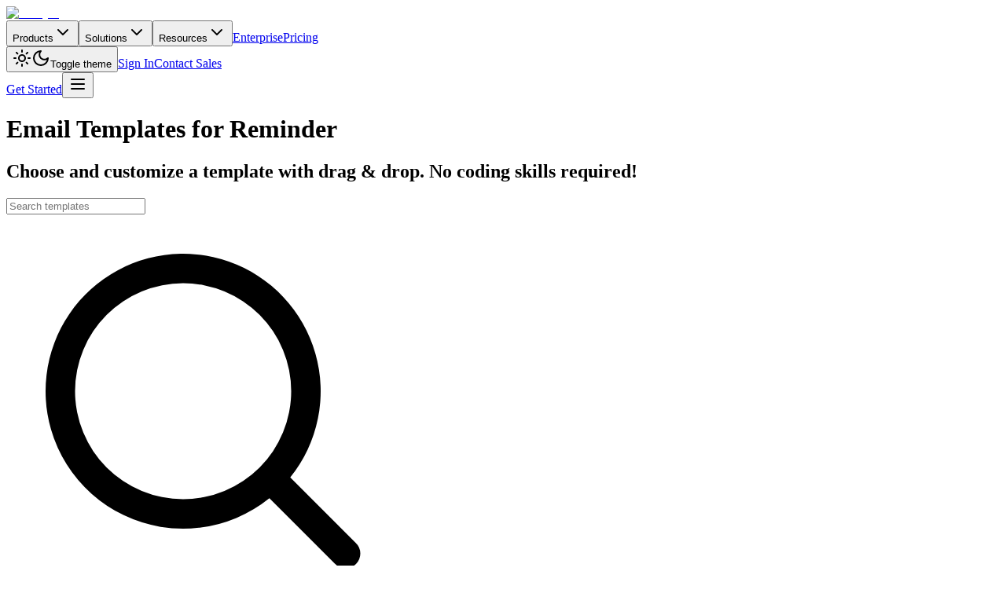

--- FILE ---
content_type: text/html; charset=utf-8
request_url: https://unlayer.com/email-templates/reminder
body_size: 30262
content:
<!DOCTYPE html><html lang="en"><head><meta charSet="utf-8"/><meta name="viewport" content="width=device-width, initial-scale=1"/><link rel="stylesheet" href="/_next/static/css/63c0e16d48e05785.css" data-precedence="next"/><link rel="stylesheet" href="/_next/static/css/b87a43bc01735b9e.css" data-precedence="next"/><link rel="stylesheet" href="/_next/static/css/f751554e4aa04639.css" data-precedence="next"/><link rel="preload" as="script" fetchPriority="low" href="/_next/static/chunks/webpack-02fe1cdd34a1b1f8.js"/><script src="/_next/static/chunks/909786c5-077cfc25a67d0883.js" async=""></script><script src="/_next/static/chunks/4468-a0bbabe770001795.js" async=""></script><script src="/_next/static/chunks/main-app-2d0271c6ed4a8b5d.js" async=""></script><script src="/_next/static/chunks/app/layout-077f745d3a668627.js" async=""></script><script src="/_next/static/chunks/bf4e4070-102bf640aae4e430.js" async=""></script><script src="/_next/static/chunks/5210-785227dcd8a4fa1a.js" async=""></script><script src="/_next/static/chunks/8119-1cb64d6c1523657f.js" async=""></script><script src="/_next/static/chunks/5864-df62a039b405e4ce.js" async=""></script><script src="/_next/static/chunks/3878-ebf8deb82d514c90.js" async=""></script><script src="/_next/static/chunks/3347-a0414055ff142e41.js" async=""></script><script src="/_next/static/chunks/7311-e7ef77f6fb679edb.js" async=""></script><script src="/_next/static/chunks/871-f2c3ab0454bdd903.js" async=""></script><script src="/_next/static/chunks/7652-e4b7490199d7bf81.js" async=""></script><script src="/_next/static/chunks/5643-2b2303398c2e056e.js" async=""></script><script src="/_next/static/chunks/8320-27ce497d843954ec.js" async=""></script><script src="/_next/static/chunks/app/(pages)/page-b9553e57d206305f.js" async=""></script><script src="/_next/static/chunks/5464-c4b4b1e642b05221.js" async=""></script><script src="/_next/static/chunks/1563-909c034f16b6fcbb.js" async=""></script><script src="/_next/static/chunks/843-b69330ffacd668eb.js" async=""></script><script src="/_next/static/chunks/2465-124351a04c15d6e8.js" async=""></script><script src="/_next/static/chunks/app/(templates)/layout-97fd53b25a6e7687.js" async=""></script><script src="/_next/static/chunks/445-35059309fb1294ce.js" async=""></script><script src="/_next/static/chunks/1773-e6c99e92255208b6.js" async=""></script><script src="/_next/static/chunks/app/(templates)/email-templates/%5Bcategory%5D/page-b4b8fe84379e4fd4.js" async=""></script><link rel="preload" href="https://www.googletagmanager.com/gtm.js?id=GTM-M82X5DK" as="script"/><meta name="next-size-adjust" content=""/><title>Free Reminder Email Templates | Unlayer</title><meta name="description" content="Browse responsive reminder email templates. Choose your favorite email templates for reminders and customize them with our drag &amp; drop email editor."/><meta name="keywords" content="Reminder,Email Templates"/><link rel="canonical" href="https://unlayer.com/email-templates/reminder"/><meta name="msvalidate.01" content="BDAD790F510A0B1EF03A49DC20162287"/><meta property="og:title" content="Free Reminder Email Templates | Unlayer"/><meta property="og:description" content="Browse responsive reminder email templates. Choose your favorite email templates for reminders and customize them with our drag &amp; drop email editor."/><meta property="og:image" content="https://images.ctfassets.net/eut50lk49cau/566XRYFtdhnVMvxi2vz8op/fd1e33bc825d2ba61d77f29389059247/reminder.png"/><meta name="twitter:card" content="summary_large_image"/><meta name="twitter:title" content="Free Reminder Email Templates | Unlayer"/><meta name="twitter:description" content="Browse responsive reminder email templates. Choose your favorite email templates for reminders and customize them with our drag &amp; drop email editor."/><meta name="twitter:image" content="https://images.ctfassets.net/eut50lk49cau/566XRYFtdhnVMvxi2vz8op/fd1e33bc825d2ba61d77f29389059247/reminder.png"/><link rel="icon" href="/icon.png?dde92e31a7959e36" type="image/png" sizes="32x32"/><script src="/_next/static/chunks/polyfills-42372ed130431b0a.js" noModule=""></script></head><body class="__className_f367f3"><div hidden=""><!--$--><!--/$--></div><script>((a,b,c,d,e,f,g,h)=>{let i=document.documentElement,j=["light","dark"];function k(b){var c;(Array.isArray(a)?a:[a]).forEach(a=>{let c="class"===a,d=c&&f?e.map(a=>f[a]||a):e;c?(i.classList.remove(...d),i.classList.add(f&&f[b]?f[b]:b)):i.setAttribute(a,b)}),c=b,h&&j.includes(c)&&(i.style.colorScheme=c)}if(d)k(d);else try{let a=localStorage.getItem(b)||c,d=g&&"system"===a?window.matchMedia("(prefers-color-scheme: dark)").matches?"dark":"light":a;k(d)}catch(a){}})("class","theme","system",null,["light","dark"],null,true,true)</script><div class="relative flex min-h-screen flex-col"><header class="sticky top-0 z-50 w-full border-b border-border/40 bg-background/80 backdrop-blur-xl supports-[backdrop-filter]:bg-background/60"><nav class="mx-auto w-full max-w-7xl px-6 lg:px-8"><div class="flex h-16 items-center justify-between"><div class="flex items-center"><a class="flex items-center mr-8 transition-colors hover:opacity-80" href="/"><img alt="Unlayer" loading="lazy" width="140" height="32" decoding="async" data-nimg="1" class="h-[30px] w-auto dark:[filter:brightness(0)_invert(1)]" style="color:transparent" srcSet="/_next/image?url=%2Fimages%2Flogo.webp&amp;w=256&amp;q=75 1x, /_next/image?url=%2Fimages%2Flogo.webp&amp;w=384&amp;q=75 2x" src="/_next/image?url=%2Fimages%2Flogo.webp&amp;w=384&amp;q=75"/></a><div class="hidden md:flex items-center space-x-1"><button class="inline-flex items-center justify-center whitespace-nowrap rounded-md focus-visible:outline-none focus-visible:ring-1 focus-visible:ring-ring disabled:pointer-events-none disabled:opacity-50 [&amp;_svg]:pointer-events-none [&amp;_svg]:size-4 [&amp;_svg]:shrink-0 hover:text-accent-foreground py-2 h-9 px-3 text-[15px] font-medium transition-colors hover:bg-accent/50 gap-1 group data-[state=open]:bg-accent/50" type="button" id="radix-_R_cmiulb_" aria-haspopup="menu" aria-expanded="false" data-state="closed">Products<svg xmlns="http://www.w3.org/2000/svg" width="24" height="24" viewBox="0 0 24 24" fill="none" stroke="currentColor" stroke-width="2" stroke-linecap="round" stroke-linejoin="round" class="lucide lucide-chevron-down h-4 w-4 opacity-60"><path d="m6 9 6 6 6-6"></path></svg></button><button class="inline-flex items-center justify-center whitespace-nowrap rounded-md focus-visible:outline-none focus-visible:ring-1 focus-visible:ring-ring disabled:pointer-events-none disabled:opacity-50 [&amp;_svg]:pointer-events-none [&amp;_svg]:size-4 [&amp;_svg]:shrink-0 hover:text-accent-foreground py-2 h-9 px-3 text-[15px] font-medium transition-colors hover:bg-accent/50 gap-1 group data-[state=open]:bg-accent/50" type="button" id="radix-_R_kmiulb_" aria-haspopup="menu" aria-expanded="false" data-state="closed">Solutions<svg xmlns="http://www.w3.org/2000/svg" width="24" height="24" viewBox="0 0 24 24" fill="none" stroke="currentColor" stroke-width="2" stroke-linecap="round" stroke-linejoin="round" class="lucide lucide-chevron-down h-4 w-4 opacity-60"><path d="m6 9 6 6 6-6"></path></svg></button><button class="inline-flex items-center justify-center whitespace-nowrap rounded-md focus-visible:outline-none focus-visible:ring-1 focus-visible:ring-ring disabled:pointer-events-none disabled:opacity-50 [&amp;_svg]:pointer-events-none [&amp;_svg]:size-4 [&amp;_svg]:shrink-0 hover:text-accent-foreground py-2 h-9 px-3 text-[15px] font-medium transition-colors hover:bg-accent/50 gap-1 group data-[state=open]:bg-accent/50" type="button" id="radix-_R_smiulb_" aria-haspopup="menu" aria-expanded="false" data-state="closed">Resources<svg xmlns="http://www.w3.org/2000/svg" width="24" height="24" viewBox="0 0 24 24" fill="none" stroke="currentColor" stroke-width="2" stroke-linecap="round" stroke-linejoin="round" class="lucide lucide-chevron-down h-4 w-4 opacity-60"><path d="m6 9 6 6 6-6"></path></svg></button><a class="h-9 px-3 text-[15px] font-medium transition-colors hover:bg-accent/50 inline-flex items-center rounded-md" href="/enterprise">Enterprise</a><a class="h-9 px-3 text-[15px] font-medium transition-colors hover:bg-accent/50 inline-flex items-center rounded-md" href="/pricing">Pricing</a></div></div><div class="flex items-center gap-4"><div class="hidden md:flex items-center gap-4"><button class="inline-flex items-center justify-center gap-2 whitespace-nowrap rounded-md text-sm font-medium transition-colors focus-visible:outline-none focus-visible:ring-1 focus-visible:ring-ring disabled:pointer-events-none disabled:opacity-50 [&amp;_svg]:pointer-events-none [&amp;_svg]:size-4 [&amp;_svg]:shrink-0 hover:bg-accent hover:text-accent-foreground h-8 w-8"><svg xmlns="http://www.w3.org/2000/svg" width="24" height="24" viewBox="0 0 24 24" fill="none" stroke="currentColor" stroke-width="2" stroke-linecap="round" stroke-linejoin="round" class="lucide lucide-sun h-4 w-4 rotate-0 scale-100 transition-all dark:-rotate-90 dark:scale-0"><circle cx="12" cy="12" r="4"></circle><path d="M12 2v2"></path><path d="M12 20v2"></path><path d="m4.93 4.93 1.41 1.41"></path><path d="m17.66 17.66 1.41 1.41"></path><path d="M2 12h2"></path><path d="M20 12h2"></path><path d="m6.34 17.66-1.41 1.41"></path><path d="m19.07 4.93-1.41 1.41"></path></svg><svg xmlns="http://www.w3.org/2000/svg" width="24" height="24" viewBox="0 0 24 24" fill="none" stroke="currentColor" stroke-width="2" stroke-linecap="round" stroke-linejoin="round" class="lucide lucide-moon absolute h-4 w-4 rotate-90 scale-0 transition-all dark:rotate-0 dark:scale-100"><path d="M12 3a6 6 0 0 0 9 9 9 9 0 1 1-9-9Z"></path></svg><span class="sr-only">Toggle theme</span></button><a class="inline-flex items-center justify-center gap-2 whitespace-nowrap rounded-md focus-visible:outline-none focus-visible:ring-1 focus-visible:ring-ring disabled:pointer-events-none disabled:opacity-50 [&amp;_svg]:pointer-events-none [&amp;_svg]:size-4 [&amp;_svg]:shrink-0 hover:text-accent-foreground py-2 h-9 px-4 text-[15px] font-medium transition-colors hover:bg-accent/50" href="https://console.unlayer.com/">Sign In</a><a class="inline-flex items-center justify-center gap-2 whitespace-nowrap rounded-md focus-visible:outline-none focus-visible:ring-1 focus-visible:ring-ring disabled:pointer-events-none disabled:opacity-50 [&amp;_svg]:pointer-events-none [&amp;_svg]:size-4 [&amp;_svg]:shrink-0 hover:text-accent-foreground py-2 h-9 px-4 text-[15px] font-medium transition-colors hover:bg-accent/50" href="/book-a-demo">Contact Sales</a></div><a class="items-center justify-center gap-2 whitespace-nowrap rounded-md text-sm font-medium transition-colors focus-visible:outline-none focus-visible:ring-1 focus-visible:ring-ring disabled:pointer-events-none disabled:opacity-50 [&amp;_svg]:pointer-events-none [&amp;_svg]:size-4 [&amp;_svg]:shrink-0 bg-primary text-primary-foreground shadow hover:bg-primary/90 h-9 px-4 py-2 hidden md:inline-flex" href="https://accounts.unlayer.com/signup/console">Get Started</a><button class="inline-flex items-center justify-center gap-2 whitespace-nowrap rounded-md text-sm font-medium transition-colors focus-visible:outline-none focus-visible:ring-1 focus-visible:ring-ring disabled:pointer-events-none disabled:opacity-50 [&amp;_svg]:pointer-events-none [&amp;_svg]:size-4 [&amp;_svg]:shrink-0 hover:bg-accent hover:text-accent-foreground md:hidden h-10 w-10" type="button" aria-haspopup="dialog" aria-expanded="false" aria-controls="radix-_R_76iulb_" data-state="closed"><svg xmlns="http://www.w3.org/2000/svg" width="24" height="24" viewBox="0 0 24 24" fill="none" stroke="currentColor" stroke-width="2" stroke-linecap="round" stroke-linejoin="round" class="lucide lucide-menu h-6 w-6"><line x1="4" x2="20" y1="12" y2="12"></line><line x1="4" x2="20" y1="6" y2="6"></line><line x1="4" x2="20" y1="18" y2="18"></line></svg></button></div></div></nav></header><main class="flex-1"><div class="bg-white"><div class="bg-gradient-to-b from-gray-900 to-gray-800 px-6 py-14 sm:py-14 lg:px-8"><div class="mx-auto text-center"><h1 class="mt-2 text-5xl font-bold tracking-tight text-white sm:text-5xl">Email Templates for Reminder</h1><h2 class="mt-6 text-lg leading-8 text-gray-200">Choose and customize a template with drag &amp; drop. No coding skills required!</h2><div class="relative flex mx-auto mt-[32px] mb-[24px] max-w-[500px]"><div class="relative flex items-center mt-2" style="width:500px"><input class="w-full pl-4 pr-10 py-3 border border-gray-300 rounded-lg focus:outline-none focus:border-blue-500 text-lg !text-gray-900 !bg-white placeholder:!text-gray-500" type="text" placeholder="Search templates" value=""/><svg xmlns="http://www.w3.org/2000/svg" viewBox="0 0 20 20" fill="currentColor" aria-hidden="true" data-slot="icon" class="absolute right-3 text-gray-400 text-xl w-6 h-6"><path fill-rule="evenodd" d="M9 3.5a5.5 5.5 0 1 0 0 11 5.5 5.5 0 0 0 0-11ZM2 9a7 7 0 1 1 12.452 4.391l3.328 3.329a.75.75 0 1 1-1.06 1.06l-3.329-3.328A7 7 0 0 1 2 9Z" clip-rule="evenodd"></path></svg></div><div class="recent-searches absolute left-auto right-0 bg-white mt-[65px] w-full p-6 rounded-lg shadow-lg z-10 hidden flex-col [&amp;_*]:!text-gray-900"><span class="text-sm !text-gray-900">Popular searches</span><div class="sc-dstKZu bSZjvL"><div class="sc-khLCKb hQIGeB">Newsletter</div><div class="sc-khLCKb hQIGeB">Ecommerce</div><div class="sc-khLCKb hQIGeB">Technology</div><div class="sc-khLCKb hQIGeB">Real Estate</div><div class="sc-khLCKb hQIGeB">Electronics</div><div class="sc-khLCKb hQIGeB">Marketing</div><div class="sc-khLCKb hQIGeB">Business</div><div class="sc-khLCKb hQIGeB">Food</div><div class="sc-khLCKb hQIGeB">Music</div><div class="sc-khLCKb hQIGeB">Non Profit</div><div class="sc-khLCKb hQIGeB">Fashion</div></div></div></div></div></div><div class="sc-keTIit fqDpKT min-h-[500px] pb-[100px] pt-[30px]"><div class="sc-dpBQxM kWrohN flex"><div class="flex flex-col min-w-[210px] p-0 pl-[2.5vh] pr-[2.5vh] lg:pl-[6vh] lg:pr-[3vh] sm:hidden md:flex"><form><div class="mb-4"><div class="flex items-center"><span class="text-gray-600 mr-2 text-lg"><svg xmlns="http://www.w3.org/2000/svg" viewBox="0 0 20 20" fill="currentColor" aria-hidden="true" data-slot="icon" class="h-5 w-5 flex-none text-gray-400"><path fill-rule="evenodd" d="M2 4.75A.75.75 0 0 1 2.75 4h14.5a.75.75 0 0 1 0 1.5H2.75A.75.75 0 0 1 2 4.75Zm7 10.5a.75.75 0 0 1 .75-.75h7.5a.75.75 0 0 1 0 1.5h-7.5a.75.75 0 0 1-.75-.75ZM2 10a.75.75 0 0 1 .75-.75h14.5a.75.75 0 0 1 0 1.5H2.75A.75.75 0 0 1 2 10Z" clip-rule="evenodd"></path></svg></span><span class="text-gray-700 text-base font-semibold">Sort by</span></div></div><div class="mb-3 flex items-center"><input type="radio" id="recent" class="form-radio h-5 w-5 text-blue-600" name="radioGroup" checked="" value="recent"/><label for="recent" class="ml-2 text-base font-medium text-gray-700">Recent</label></div><div class="mb-3 flex items-center"><input type="radio" id="popular" class="form-radio h-5 w-5 text-blue-600" name="radioGroup" value="popular"/><label for="popular" class="ml-2 text-base font-medium text-gray-700">Popular</label></div><div class="mb-3 flex items-center"><input type="radio" id="topRated" class="form-radio h-5 w-5 text-blue-600" name="radioGroup" value="topRated"/><label for="topRated" class="ml-2 text-base font-medium text-gray-700">Top Rated</label></div><div class="mb-3 flex items-center"><input type="radio" id="editorsPick" class="form-radio h-5 w-5 text-blue-600" name="radioGroup" value="editorsPick"/><label for="editorsPick" class="ml-2 text-base font-medium text-gray-700">Editor&#x27;s Pick</label></div></form></div><div class="flex flex-1 flex-col min-w-[230px] mt-[2.5vh] pr-0 md:pr-[2.5vh] md:pl-[2.5vh] md:mt-0"><div class="sc-jwIPbr jOQKYk gap-x-4 flex pb-[30px] border-b border-gray-200"><div class="sc-ixGGxD fOsnta overflow-auto w-[100%] md:overflow-hidden md:w-auto"><div class="react-horizontal-scrolling-menu--wrapper "><div class="react-horizontal-scrolling-menu--header"></div><div class="react-horizontal-scrolling-menu--inner-wrapper"><div class="react-horizontal-scrolling-menu--arrow-left"><div class="flex w-11 h-11 border border-gray-200 rounded-full shadow-md items-center justify-center mx-2 cursor-pointer"><svg xmlns="http://www.w3.org/2000/svg" viewBox="0 0 20 20" fill="currentColor" aria-hidden="true" data-slot="icon" class="text-gray-300 text-xl"><path fill-rule="evenodd" d="M11.78 5.22a.75.75 0 0 1 0 1.06L8.06 10l3.72 3.72a.75.75 0 1 1-1.06 1.06l-4.25-4.25a.75.75 0 0 1 0-1.06l4.25-4.25a.75.75 0 0 1 1.06 0Z" clip-rule="evenodd"></path></svg></div></div><div class="react-horizontal-scrolling-menu--scroll-container "><div class="react-horizontal-scrolling-menu--item " data-key="collection-all-templates" data-index="0"><a class="flex bg-gray-100 text-gray-700 hover:bg-blue-500 hover:text-white rounded-md py-[6px] px-[10px] items-center cursor-pointer select-none h-auto w-auto flex-col lg:flex-row lg:h-[46px] min-w-[170px] mr-0 md:mr-[12px]" href="/templates"><img alt="All Templates" loading="lazy" width="36" height="36" decoding="async" data-nimg="1" class="mr-2" style="color:transparent" src="/icons/all_templates.svg"/><span class="text-md truncate mt-[5px] lg:mt-0">All Templates</span></a></div><div class="react-horizontal-scrolling-menu--item " data-key="collection-black-history-month" data-index="1"><a class="flex bg-gray-100 text-gray-700 hover:bg-blue-500 hover:text-white rounded-md py-[6px] px-[10px] items-center cursor-pointer select-none h-auto w-auto flex-col lg:flex-row lg:h-[46px] min-w-[170px] mr-0 md:mr-[12px]" href="/email-templates/black-history-month"><img alt="Black History Month" loading="lazy" width="36" height="36" decoding="async" data-nimg="1" class="mr-2" style="color:transparent" src="//images.ctfassets.net/eut50lk49cau/3MJvu2irYSGBBDfEnfUS2s/03d4fa7fdfc518d41be18faf7c61b9ab/black_history_month.svg"/><span class="text-md truncate mt-[5px] lg:mt-0">Black History Month</span></a></div><div class="react-horizontal-scrolling-menu--item " data-key="collection-super-bowl" data-index="2"><a class="flex bg-gray-100 text-gray-700 hover:bg-blue-500 hover:text-white rounded-md py-[6px] px-[10px] items-center cursor-pointer select-none h-auto w-auto flex-col lg:flex-row lg:h-[46px] min-w-[170px] mr-0 md:mr-[12px]" href="/email-templates/super-bowl"><img alt="Super Bowl" loading="lazy" width="36" height="36" decoding="async" data-nimg="1" class="mr-2" style="color:transparent" src="//images.ctfassets.net/eut50lk49cau/3C1N5V5hL8wTAAyxG5gUwb/e8314d1df80aae63e634392fedbd1c4d/football.svg"/><span class="text-md truncate mt-[5px] lg:mt-0">Super Bowl</span></a></div><div class="react-horizontal-scrolling-menu--item " data-key="collection-valentines-day" data-index="3"><a class="flex bg-gray-100 text-gray-700 hover:bg-blue-500 hover:text-white rounded-md py-[6px] px-[10px] items-center cursor-pointer select-none h-auto w-auto flex-col lg:flex-row lg:h-[46px] min-w-[170px] mr-0 md:mr-[12px]" href="/email-templates/valentines-day"><img alt="Valentines Day" loading="lazy" width="36" height="36" decoding="async" data-nimg="1" class="mr-2" style="color:transparent" src="//images.ctfassets.net/eut50lk49cau/5xXTU68W1nVfrTq4YnY0Rb/4512033e2fad664634b1614cb0eda5d9/valentines.svg"/><span class="text-md truncate mt-[5px] lg:mt-0">Valentines Day</span></a></div><div class="react-horizontal-scrolling-menu--item " data-key="collection-presidents-day" data-index="4"><a class="flex bg-gray-100 text-gray-700 hover:bg-blue-500 hover:text-white rounded-md py-[6px] px-[10px] items-center cursor-pointer select-none h-auto w-auto flex-col lg:flex-row lg:h-[46px] min-w-[170px] mr-0 md:mr-[12px]" href="/email-templates/presidents-day"><img alt="Presidents Day" loading="lazy" width="36" height="36" decoding="async" data-nimg="1" class="mr-2" style="color:transparent" src="//images.ctfassets.net/eut50lk49cau/236NRfajazrG95Bge0k0px/10e048ff4336b2c09564e1dce4fede8a/presidents_day.svg"/><span class="text-md truncate mt-[5px] lg:mt-0">Presidents Day</span></a></div></div><div class="react-horizontal-scrolling-menu--arrow-right"><div class="flex w-11 h-11 border border-gray-200 rounded-full shadow-md items-center justify-center mx-2 cursor-pointer"><svg xmlns="http://www.w3.org/2000/svg" viewBox="0 0 20 20" fill="currentColor" aria-hidden="true" data-slot="icon" class="text-gray-300 text-xl"><path fill-rule="evenodd" d="M8.22 5.22a.75.75 0 0 1 1.06 0l4.25 4.25a.75.75 0 0 1 0 1.06l-4.25 4.25a.75.75 0 0 1-1.06-1.06L11.94 10 8.22 6.28a.75.75 0 0 1 0-1.06Z" clip-rule="evenodd"></path></svg></div></div></div><div class="react-horizontal-scrolling-menu--footer"></div></div></div><div class="sc-blHHSb lmYsJp relative flex-1 items-center cursor-pointer w-full md:w-auto"><style data-emotion="css b62m3t-container">.css-b62m3t-container{position:relative;box-sizing:border-box;}</style><div class="react-select-container z-20 w-full max-w-72 min-w-72 css-b62m3t-container"><style data-emotion="css 7pg0cj-a11yText">.css-7pg0cj-a11yText{z-index:9999;border:0;clip:rect(1px, 1px, 1px, 1px);height:1px;width:1px;position:absolute;overflow:hidden;padding:0;white-space:nowrap;}</style><span id="react-select-_R_26ilubsnqiulb_-live-region" class="css-7pg0cj-a11yText"></span><span aria-live="polite" aria-atomic="false" aria-relevant="additions text" role="log" class="css-7pg0cj-a11yText"></span><style data-emotion="css 13cymwt-control">.css-13cymwt-control{-webkit-align-items:center;-webkit-box-align:center;-ms-flex-align:center;align-items:center;cursor:default;display:-webkit-box;display:-webkit-flex;display:-ms-flexbox;display:flex;-webkit-box-flex-wrap:wrap;-webkit-flex-wrap:wrap;-ms-flex-wrap:wrap;flex-wrap:wrap;-webkit-box-pack:justify;-webkit-justify-content:space-between;justify-content:space-between;min-height:38px;outline:0!important;position:relative;-webkit-transition:all 100ms;transition:all 100ms;background-color:hsl(0, 0%, 100%);border-color:hsl(0, 0%, 80%);border-radius:4px;border-style:solid;border-width:1px;box-sizing:border-box;}.css-13cymwt-control:hover{border-color:hsl(0, 0%, 70%);}</style><div class="!h-11 !border-gray-200 !rounded-md !bg-white css-13cymwt-control"><style data-emotion="css hlgwow">.css-hlgwow{-webkit-align-items:center;-webkit-box-align:center;-ms-flex-align:center;align-items:center;display:grid;-webkit-flex:1;-ms-flex:1;flex:1;-webkit-box-flex-wrap:wrap;-webkit-flex-wrap:wrap;-ms-flex-wrap:wrap;flex-wrap:wrap;-webkit-overflow-scrolling:touch;position:relative;overflow:hidden;padding:2px 8px;box-sizing:border-box;}</style><div class="css-hlgwow"><style data-emotion="css 1dimb5e-singleValue">.css-1dimb5e-singleValue{grid-area:1/1/2/3;max-width:100%;overflow:hidden;text-overflow:ellipsis;white-space:nowrap;color:hsl(0, 0%, 20%);margin-left:2px;margin-right:2px;box-sizing:border-box;}</style><div class="!text-gray-900 css-1dimb5e-singleValue">Reminder</div><style data-emotion="css 19bb58m">.css-19bb58m{visibility:visible;-webkit-flex:1 1 auto;-ms-flex:1 1 auto;flex:1 1 auto;display:inline-grid;grid-area:1/1/2/3;grid-template-columns:0 min-content;margin:2px;padding-bottom:2px;padding-top:2px;color:hsl(0, 0%, 20%);box-sizing:border-box;}.css-19bb58m:after{content:attr(data-value) " ";visibility:hidden;white-space:pre;grid-area:1/2;font:inherit;min-width:2px;border:0;margin:0;outline:0;padding:0;}</style><div class="!text-gray-900 css-19bb58m" data-value=""><input class="" style="label:input;color:inherit;background:0;opacity:1;width:100%;grid-area:1 / 2;font:inherit;min-width:2px;border:0;margin:0;outline:0;padding:0" autoCapitalize="none" autoComplete="off" autoCorrect="off" id="react-select-_R_26ilubsnqiulb_-input" spellCheck="false" tabindex="0" type="text" aria-autocomplete="list" aria-expanded="false" aria-haspopup="true" role="combobox" aria-activedescendant="" value=""/></div></div><style data-emotion="css 1wy0on6">.css-1wy0on6{-webkit-align-items:center;-webkit-box-align:center;-ms-flex-align:center;align-items:center;-webkit-align-self:stretch;-ms-flex-item-align:stretch;align-self:stretch;display:-webkit-box;display:-webkit-flex;display:-ms-flexbox;display:flex;-webkit-flex-shrink:0;-ms-flex-negative:0;flex-shrink:0;box-sizing:border-box;}</style><div class="css-1wy0on6"><style data-emotion="css 1u9des2-indicatorSeparator">.css-1u9des2-indicatorSeparator{-webkit-align-self:stretch;-ms-flex-item-align:stretch;align-self:stretch;width:1px;background-color:hsl(0, 0%, 80%);margin-bottom:8px;margin-top:8px;box-sizing:border-box;}</style><span class="css-1u9des2-indicatorSeparator"></span><style data-emotion="css 1xc3v61-indicatorContainer">.css-1xc3v61-indicatorContainer{display:-webkit-box;display:-webkit-flex;display:-ms-flexbox;display:flex;-webkit-transition:color 150ms;transition:color 150ms;color:hsl(0, 0%, 80%);padding:8px;box-sizing:border-box;}.css-1xc3v61-indicatorContainer:hover{color:hsl(0, 0%, 60%);}</style><div class="css-1xc3v61-indicatorContainer" aria-hidden="true"><style data-emotion="css 8mmkcg">.css-8mmkcg{display:inline-block;fill:currentColor;line-height:1;stroke:currentColor;stroke-width:0;}</style><svg height="20" width="20" viewBox="0 0 20 20" aria-hidden="true" focusable="false" class="css-8mmkcg"><path d="M4.516 7.548c0.436-0.446 1.043-0.481 1.576 0l3.908 3.747 3.908-3.747c0.533-0.481 1.141-0.446 1.574 0 0.436 0.445 0.408 1.197 0 1.615-0.406 0.418-4.695 4.502-4.695 4.502-0.217 0.223-0.502 0.335-0.787 0.335s-0.57-0.112-0.789-0.335c0 0-4.287-4.084-4.695-4.502s-0.436-1.17 0-1.615z"></path></svg></div></div></div></div></div></div><div class="text-center"><a class="load-btn cursor-pointer text-xl p-3 px-6 text-white bg-blue-500 hover:bg-blue-600 rounded-sm">Load More</a></div></div></div></div><section class="bg-gray-100"><div class="container mx-auto px-6 lg:px-8 xl:px-56 py-14 sm:py-14"><article class="rich-text prose lg:prose-xl max-w-none /* Base Typography */ prose-p:text-base prose-p:leading-relaxed prose-p:text-gray-600 dark:prose-p:text-gray-300 prose-p:mb-6  /* Headings */ prose-headings:font-bold prose-headings:tracking-tight prose-headings:text-gray-900 dark:prose-headings:text-white prose-h1:text-4xl prose-h1:leading-tight prose-h1:mb-8 prose-h2:text-3xl prose-h2:leading-snug prose-h2:mt-12 prose-h2:mb-6 prose-h3:text-2xl prose-h3:leading-snug prose-h3:mt-10 prose-h3:mb-4 prose-h4:text-xl prose-h4:leading-snug prose-h4:mt-8 prose-h4:mb-4  /* Lists */ prose-ul:my-6 prose-ul:list-disc prose-ul:pl-4 prose-ol:my-6 prose-ol:list-decimal prose-ol:pl-4 prose-li:text-gray-600 dark:prose-li:text-gray-300 prose-li:marker:text-gray-400 dark:prose-li:marker:text-gray-500 prose-li:leading-relaxed [&amp;_li]:my-1.5 [&amp;_li:last-child]:mb-0 [&amp;_li&gt;p]:my-0 [&amp;_li&gt;p:last-child]:mb-0 [&amp;_li&gt;p:first-child]:mt-0 [&amp;_li&gt;ul]:mt-1.5 [&amp;_li&gt;ol]:mt-1.5 [&amp;_li&gt;ul]:mb-0 [&amp;_li&gt;ol]:mb-0  /* Links */ prose-a:text-blue-600 hover:prose-a:text-blue-500 dark:prose-a:text-blue-400 dark:hover:prose-a:text-blue-300 prose-a:font-medium prose-a:underline-offset-2 prose-a:transition-colors  /* Blockquotes */ prose-blockquote:border-l-4 prose-blockquote:border-gray-200 dark:prose-blockquote:border-gray-700 prose-blockquote:pl-6 prose-blockquote:italic prose-blockquote:my-8 prose-blockquote:text-gray-600 dark:prose-blockquote:text-gray-300  /* Enhanced Code Styling - matches Unlayer docs style */ prose-code:text-gray-100 dark:prose-code:text-gray-100 prose-code:bg-[#041E39] dark:prose-code:bg-[#041E39] prose-code:px-2 prose-code:py-1 prose-code:rounded-md prose-code:text-sm prose-code:font-mono prose-code:font-medium prose-code:before:content-none prose-code:after:content-none  prose-pre:bg-[#041E39] dark:prose-pre:bg-[#041E39] prose-pre:text-gray-100 dark:prose-pre:text-gray-100 prose-pre:p-4 prose-pre:rounded-xl prose-pre:my-6 prose-pre:overflow-x-auto prose-pre:shadow-lg prose-pre:border prose-pre:border-gray-700/20 [&amp;_pre&gt;code]:bg-transparent [&amp;_pre&gt;code]:p-0 [&amp;_pre&gt;code]:text-inherit  /* Code Block Isolation - prevent prose from affecting custom code blocks */ [&amp;_.not-prose]:font-sans [&amp;_.not-prose]:text-base [&amp;_.not-prose]:leading-normal [&amp;_.not-prose_*]:font-inherit [&amp;_.not-prose_*]:text-inherit [&amp;_.not-prose_*]:leading-inherit  /* Strong &amp; Emphasis */ prose-strong:text-gray-900 dark:prose-strong:text-white prose-strong:font-bold prose-em:text-gray-800 dark:prose-em:text-gray-200  /* Images */ prose-img:rounded-xl prose-img:shadow-lg hover:prose-img:shadow-xl prose-img:transition-shadow prose-img:duration-300 prose-img:my-8 prose-img:mx-auto  /* Tables */ prose-table:my-8 prose-table:w-full prose-table:border-collapse prose-th:border prose-th:border-gray-200 dark:prose-th:border-gray-700 prose-th:bg-gray-50 dark:prose-th:bg-gray-800 prose-th:px-4 prose-th:py-2 prose-th:text-left prose-td:border prose-td:border-gray-200 dark:prose-td:border-gray-700 prose-td:px-4 prose-td:py-2  /* HR */ prose-hr:my-12 prose-hr:border-gray-200 dark:prose-hr:border-gray-700 "><img alt="Email Templates" loading="lazy" width="800" height="400" decoding="async" data-nimg="1" class="w-full h-auto" style="color:transparent" srcSet="/_next/image?url=https%3A%2F%2Fimages.ctfassets.net%2Feut50lk49cau%2F4XqrOvT5jw1Btj1ouatO5Q%2Fa48cf7f89c018ffba6dec2a9a4c14916%2FEmail_Templates.png&amp;w=828&amp;q=75 1x, /_next/image?url=https%3A%2F%2Fimages.ctfassets.net%2Feut50lk49cau%2F4XqrOvT5jw1Btj1ouatO5Q%2Fa48cf7f89c018ffba6dec2a9a4c14916%2FEmail_Templates.png&amp;w=1920&amp;q=75 2x" src="/_next/image?url=https%3A%2F%2Fimages.ctfassets.net%2Feut50lk49cau%2F4XqrOvT5jw1Btj1ouatO5Q%2Fa48cf7f89c018ffba6dec2a9a4c14916%2FEmail_Templates.png&amp;w=1920&amp;q=75"/><p>Did you know that, on average, people have <a href="https://southtree.com/blogs/artifact/10-unforgettable-statistics-about-human-memory"><b>70,000 thoughts</b></a> in a day?</p><p>Luckily, marketers and businesses understand this. That’s why they send <a href="https://unlayer.com/blog/last-chance-email-examples"><b>last chance</b></a> or reminder emails to their customers to remind them to engage with them. </p><p>Are you one of those marketers too? Then we have good news for you. That is, here we have attractive and <a href="https://unlayer.com/blog/mobile-friendly-email-designs"><b>mobile-friendly</b></a> reminder email templates that will instantly grab your customer’s attention and coax a response out of them. </p><p>But hey, before you start exploring, read the below must-have elements for your reminder email templates.</p><h2><b>Elements to Find in Your Reminder Email Templates</b> </h2><p>We like making things easy for you. So, we’ve listed some elements below that your reminder <a href="https://unlayer.com/blog/email-design"><b>email</b> <b>designs</b></a> should have. Have a look; </p><h3><b>Brand representation</b></h3><p>With so many emails flooding your subscribers&#x27; inboxes, you need to make your mark as quick as possible. </p><p>A recommended way to do so is by representing your brand through your design. For this, you can use a template with your brand’s color theme or select a template that looks amazing with your company’s logo.</p><h3><b>Countdown Timers</b></h3><p>Select email templates that allow you to add <a href="https://www.youtube.com/watch?v=JBQYhB6svbs&amp;t=2s"><b>countdown timers</b></a> in them. </p><p>This way, you can instill a sense of urgency in your readers as they will feel like they are running out of time to avail that particular offer. </p><h3><b>Simplicity</b></h3><p>Simple layouts and <a href="https://unlayer.com/blog/minimalist-email-design"><b>minimalistic email designs</b></a> are a treat for the eyes.</p><p>Since your reminder email consists of a specific and straightforward message, it’s better that you choose templates with a simple layout for them. </p><h2><b>Why Is Unlayer the Finest Choice to Find These Templates?</b></h2><p>Well, mainly because Unlayer has the most visually appealing reminder <a href="https://unlayer.com/templates"><b>email templates</b></a><b>.</b> </p><p>Besides that, Unlayer’s 1,000+ email templates are responsive on all devices. You can alter these templates according to your choice with a user-friendly drag and drop editor. </p><p>The best part is that designing emails with Unlayer requires no coding or design skills, so you can easily save plenty of your time, effort, and money. </p><p>In addition to that, Unlayer has many unique <a href="https://studio.unlayer.com/features"><b>features</b></a> as well**.** For instance, you can personalize your email templates with the help of merge tags, save design blocks to use later in the future, and invite clients or customers to share their feedback on your design. </p><p>Once done, you can send your designed emails through your integrated email service provider.</p><p>Sounds fun and convenient at the same time, no? So what’s stopping you? <a href="https://dashboard.unlayer.com/signup"><b>Start designing emails with Unlayer.</b></a></p></article></div></section></div><!--$--><!--/$--></main><footer class="border-t bg-background"><div class="mx-auto max-w-7xl px-4 sm:px-6 lg:px-8"><div class="py-12 md:py-16"><div class="grid gap-8 md:grid-cols-[2fr,1.2fr,1.2fr,1.2fr]"><div><a class="block" href="/"><img alt="Unlayer" loading="lazy" width="120" height="28" decoding="async" data-nimg="1" class="h-7 w-auto dark:[filter:brightness(0)_invert(1)]" style="color:transparent" srcSet="/_next/image?url=%2Fimages%2Flogo.webp&amp;w=128&amp;q=75 1x, /_next/image?url=%2Fimages%2Flogo.webp&amp;w=256&amp;q=75 2x" src="/_next/image?url=%2Fimages%2Flogo.webp&amp;w=256&amp;q=75"/></a><p class="mt-4 text-sm text-muted-foreground max-w-xs">Embeddable content creation tools for SaaS platforms. Trusted by over 1000 companies worldwide.</p><div class="mt-6 flex items-center space-x-4"><a target="_blank" rel="noopener noreferrer" class="text-muted-foreground hover:text-foreground transition-colors" href="https://github.com/unlayer"><svg xmlns="http://www.w3.org/2000/svg" width="24" height="24" viewBox="0 0 24 24" fill="none" stroke="currentColor" stroke-width="2" stroke-linecap="round" stroke-linejoin="round" class="lucide lucide-github h-5 w-5"><path d="M15 22v-4a4.8 4.8 0 0 0-1-3.5c3 0 6-2 6-5.5.08-1.25-.27-2.48-1-3.5.28-1.15.28-2.35 0-3.5 0 0-1 0-3 1.5-2.64-.5-5.36-.5-8 0C6 2 5 2 5 2c-.3 1.15-.3 2.35 0 3.5A5.403 5.403 0 0 0 4 9c0 3.5 3 5.5 6 5.5-.39.49-.68 1.05-.85 1.65-.17.6-.22 1.23-.15 1.85v4"></path><path d="M9 18c-4.51 2-5-2-7-2"></path></svg><span class="sr-only">GitHub</span></a><a target="_blank" rel="noopener noreferrer" class="text-muted-foreground hover:text-foreground transition-colors" href="https://x.com/unlayerapp"><svg xmlns="http://www.w3.org/2000/svg" width="24" height="24" viewBox="0 0 24 24" fill="none" stroke="currentColor" stroke-width="2" stroke-linecap="round" stroke-linejoin="round" class="lucide lucide-x h-5 w-5"><path d="M18 6 6 18"></path><path d="m6 6 12 12"></path></svg><span class="sr-only">X (formerly Twitter)</span></a><a target="_blank" rel="noopener noreferrer" class="text-muted-foreground hover:text-foreground transition-colors" href="https://www.linkedin.com/company/unlayer/"><svg xmlns="http://www.w3.org/2000/svg" width="24" height="24" viewBox="0 0 24 24" fill="none" stroke="currentColor" stroke-width="2" stroke-linecap="round" stroke-linejoin="round" class="lucide lucide-linkedin h-5 w-5"><path d="M16 8a6 6 0 0 1 6 6v7h-4v-7a2 2 0 0 0-2-2 2 2 0 0 0-2 2v7h-4v-7a6 6 0 0 1 6-6z"></path><rect width="4" height="12" x="2" y="9"></rect><circle cx="4" cy="4" r="2"></circle></svg><span class="sr-only">LinkedIn</span></a></div></div><div><h4 class="font-semibold mb-4">Products</h4><ul class="space-y-3 text-sm"><li><a class="hover:text-foreground/80" href="/email-builder">Email Builder</a></li><li><a class="hover:text-foreground/80" href="/page-builder">Page Builder</a></li><li><a class="hover:text-foreground/80" href="/popup-builder">Popup Builder</a></li><li><a class="hover:text-foreground/80" href="/document-builder">Document Builder</a></li></ul><h4 class="font-semibold mb-4 mt-8">Solutions</h4><ul class="space-y-3 text-sm"><li><a class="hover:text-foreground/80" href="/solutions/marketing-crm">Marketing &amp; CRM</a></li><li><a class="hover:text-foreground/80" href="/solutions/finance-payments">Finance &amp; Payments</a></li><li><a class="hover:text-foreground/80" href="/solutions/events-hospitality">Events &amp; Hospitality</a></li><li><a class="hover:text-foreground/80" href="/solutions/healthcare-wellness">Healthcare &amp; Wellness</a></li><li><a class="hover:text-foreground/80" href="/solutions/education-learning">Education &amp; Learning</a></li></ul></div><div><h4 class="font-semibold mb-4">Resources</h4><ul class="space-y-3 text-sm"><li><a class="hover:text-foreground/80 inline-flex items-center gap-1" target="_blank" href="https://docs.unlayer.com/">Documentation<svg xmlns="http://www.w3.org/2000/svg" width="24" height="24" viewBox="0 0 24 24" fill="none" stroke="currentColor" stroke-width="2" stroke-linecap="round" stroke-linejoin="round" class="lucide lucide-external-link h-3.5 w-3.5"><path d="M15 3h6v6"></path><path d="M10 14 21 3"></path><path d="M18 13v6a2 2 0 0 1-2 2H5a2 2 0 0 1-2-2V8a2 2 0 0 1 2-2h6"></path></svg></a></li><li><a class="hover:text-foreground/80 inline-flex items-center gap-1" target="_blank" href="https://examples.unlayer.com">Examples<svg xmlns="http://www.w3.org/2000/svg" width="24" height="24" viewBox="0 0 24 24" fill="none" stroke="currentColor" stroke-width="2" stroke-linecap="round" stroke-linejoin="round" class="lucide lucide-external-link h-3.5 w-3.5"><path d="M15 3h6v6"></path><path d="M10 14 21 3"></path><path d="M18 13v6a2 2 0 0 1-2 2H5a2 2 0 0 1-2-2V8a2 2 0 0 1 2-2h6"></path></svg></a></li><li><a class="hover:text-foreground/80 inline-flex items-center gap-1" target="_blank" href="https://changelog.unlayer.com/">Changelog<svg xmlns="http://www.w3.org/2000/svg" width="24" height="24" viewBox="0 0 24 24" fill="none" stroke="currentColor" stroke-width="2" stroke-linecap="round" stroke-linejoin="round" class="lucide lucide-external-link h-3.5 w-3.5"><path d="M15 3h6v6"></path><path d="M10 14 21 3"></path><path d="M18 13v6a2 2 0 0 1-2 2H5a2 2 0 0 1-2-2V8a2 2 0 0 1 2-2h6"></path></svg></a></li><li><a class="hover:text-foreground/80 inline-flex items-center gap-1" target="_blank" rel="noopener noreferrer" href="https://status.unlayer.com/">System Status<svg xmlns="http://www.w3.org/2000/svg" width="24" height="24" viewBox="0 0 24 24" fill="none" stroke="currentColor" stroke-width="2" stroke-linecap="round" stroke-linejoin="round" class="lucide lucide-external-link h-3.5 w-3.5"><path d="M15 3h6v6"></path><path d="M10 14 21 3"></path><path d="M18 13v6a2 2 0 0 1-2 2H5a2 2 0 0 1-2-2V8a2 2 0 0 1 2-2h6"></path></svg></a></li><li><a class="hover:text-foreground/80" href="/blog">Blog</a></li><li><a class="hover:text-foreground/80" href="/case-studies">Case Studies</a></li><li><a class="hover:text-foreground/80" href="/interviews">Interviews</a></li></ul><h4 class="font-semibold mb-4 mt-8">Free Tools</h4><ul class="space-y-3 text-sm"><li><a class="hover:text-foreground/80 inline-flex items-center gap-1" target="_blank" href="https://studio.unlayer.com/">Studio<svg xmlns="http://www.w3.org/2000/svg" width="24" height="24" viewBox="0 0 24 24" fill="none" stroke="currentColor" stroke-width="2" stroke-linecap="round" stroke-linejoin="round" class="lucide lucide-external-link h-3.5 w-3.5"><path d="M15 3h6v6"></path><path d="M10 14 21 3"></path><path d="M18 13v6a2 2 0 0 1-2 2H5a2 2 0 0 1-2-2V8a2 2 0 0 1 2-2h6"></path></svg></a></li><li><a class="hover:text-foreground/80" href="/templates">Templates Library</a></li><li><a class="hover:text-foreground/80" href="/email-signature-generator">Signature Builder</a></li><li><a class="hover:text-foreground/80" href="/email-template-bundles">Email Template Bundles</a></li></ul></div><div><h4 class="font-semibold mb-4">Company</h4><ul class="space-y-3 text-sm"><li><a class="hover:text-foreground/80" href="/about">About</a></li><li><a class="hover:text-foreground/80" href="/enterprise">Enterprise</a></li><li><a class="hover:text-foreground/80" href="/pricing">Pricing</a></li><li><a class="hover:text-foreground/80 inline-flex items-center gap-1" target="_blank" href="https://careers.unlayer.com/">Careers<svg xmlns="http://www.w3.org/2000/svg" width="24" height="24" viewBox="0 0 24 24" fill="none" stroke="currentColor" stroke-width="2" stroke-linecap="round" stroke-linejoin="round" class="lucide lucide-external-link h-3.5 w-3.5"><path d="M15 3h6v6"></path><path d="M10 14 21 3"></path><path d="M18 13v6a2 2 0 0 1-2 2H5a2 2 0 0 1-2-2V8a2 2 0 0 1 2-2h6"></path></svg></a></li><li><a class="hover:text-foreground/80" href="/book-a-demo">Book a Demo</a></li><li><a class="hover:text-foreground/80" href="/contact">Contact Us</a></li></ul></div></div></div><div class="border-t py-6"><div class="flex flex-col-reverse md:flex-row justify-between items-center gap-4 text-sm text-muted-foreground"><div>© <!-- -->2026<!-- --> Unlayer. All rights reserved.</div><div class="flex gap-6"><a class="hover:text-foreground/80" href="/terms">Terms of Service</a><a class="hover:text-foreground/80" href="/privacy">Privacy Policy</a></div></div></div></div></footer></div><script src="/_next/static/chunks/webpack-02fe1cdd34a1b1f8.js" id="_R_" async=""></script><script>(self.__next_f=self.__next_f||[]).push([0])</script><script>self.__next_f.push([1,"1:\"$Sreact.fragment\"\n2:I[58525,[\"7177\",\"static/chunks/app/layout-077f745d3a668627.js\"],\"GoogleTagManager\"]\n3:I[48832,[\"7177\",\"static/chunks/app/layout-077f745d3a668627.js\"],\"default\"]\n4:I[12883,[],\"\"]\n5:I[64911,[],\"\"]\n6:I[15210,[\"6039\",\"static/chunks/bf4e4070-102bf640aae4e430.js\",\"5210\",\"static/chunks/5210-785227dcd8a4fa1a.js\",\"8119\",\"static/chunks/8119-1cb64d6c1523657f.js\",\"5864\",\"static/chunks/5864-df62a039b405e4ce.js\",\"3878\",\"static/chunks/3878-ebf8deb82d514c90.js\",\"3347\",\"static/chunks/3347-a0414055ff142e41.js\",\"7311\",\"static/chunks/7311-e7ef77f6fb679edb.js\",\"871\",\"static/chunks/871-f2c3ab0454bdd903.js\",\"7652\",\"static/chunks/7652-e4b7490199d7bf81.js\",\"5643\",\"static/chunks/5643-2b2303398c2e056e.js\",\"8320\",\"static/chunks/8320-27ce497d843954ec.js\",\"562\",\"static/chunks/app/(pages)/page-b9553e57d206305f.js\"],\"\"]\n7:I[71691,[\"7177\",\"static/chunks/app/layout-077f745d3a668627.js\"],\"\"]\n8:I[67656,[\"7177\",\"static/chunks/app/layout-077f745d3a668627.js\"],\"default\"]\n9:I[1679,[\"6039\",\"static/chunks/bf4e4070-102bf640aae4e430.js\",\"5210\",\"static/chunks/5210-785227dcd8a4fa1a.js\",\"8119\",\"static/chunks/8119-1cb64d6c1523657f.js\",\"5864\",\"static/chunks/5864-df62a039b405e4ce.js\",\"5464\",\"static/chunks/5464-c4b4b1e642b05221.js\",\"7311\",\"static/chunks/7311-e7ef77f6fb679edb.js\",\"1563\",\"static/chunks/1563-909c034f16b6fcbb.js\",\"871\",\"static/chunks/871-f2c3ab0454bdd903.js\",\"843\",\"static/chunks/843-b69330ffacd668eb.js\",\"2465\",\"static/chunks/2465-124351a04c15d6e8.js\",\"1984\",\"static/chunks/app/(templates)/layout-97fd53b25a6e7687.js\"],\"ThemeProvider\"]\na:I[31346,[\"6039\",\"static/chunks/bf4e4070-102bf640aae4e430.js\",\"5210\",\"static/chunks/5210-785227dcd8a4fa1a.js\",\"8119\",\"static/chunks/8119-1cb64d6c1523657f.js\",\"5864\",\"static/chunks/5864-df62a039b405e4ce.js\",\"5464\",\"static/chunks/5464-c4b4b1e642b05221.js\",\"7311\",\"static/chunks/7311-e7ef77f6fb679edb.js\",\"1563\",\"static/chunks/1563-909c034f16b6fcbb.js\",\"871\",\"static/chunks/871-f2c3ab0454bdd903.js\",\"843\",\"static/chunks/843-b69330ffacd668eb.js\",\"2465\",\"static/chunks/2465-124351a04c15d6e8.js\",\"1984\",\"stati"])</script><script>self.__next_f.push([1,"c/chunks/app/(templates)/layout-97fd53b25a6e7687.js\"],\"MainNav\"]\nb:I[28119,[\"5210\",\"static/chunks/5210-785227dcd8a4fa1a.js\",\"8119\",\"static/chunks/8119-1cb64d6c1523657f.js\",\"5464\",\"static/chunks/5464-c4b4b1e642b05221.js\",\"445\",\"static/chunks/445-35059309fb1294ce.js\",\"1773\",\"static/chunks/1773-e6c99e92255208b6.js\",\"1615\",\"static/chunks/app/(templates)/email-templates/%5Bcategory%5D/page-b4b8fe84379e4fd4.js\"],\"Image\"]\n19:I[87673,[],\"\"]\n1b:I[44954,[],\"OutletBoundary\"]\n1d:I[64271,[],\"AsyncMetadataOutlet\"]\n1f:I[44954,[],\"ViewportBoundary\"]\n21:I[44954,[],\"MetadataBoundary\"]\n22:\"$Sreact.suspense\"\n:HL[\"/_next/static/media/e4af272ccee01ff0-s.p.woff2\",\"font\",{\"crossOrigin\":\"\",\"type\":\"font/woff2\"}]\n:HL[\"/_next/static/css/63c0e16d48e05785.css\",\"style\"]\n:HL[\"/_next/static/css/b87a43bc01735b9e.css\",\"style\"]\n:HL[\"/_next/static/css/f751554e4aa04639.css\",\"style\"]\n"])</script><script>self.__next_f.push([1,"0:{\"P\":null,\"b\":\"bJ83-KGcIvfsB0trcuJjr\",\"p\":\"\",\"c\":[\"\",\"email-templates\",\"reminder\"],\"i\":false,\"f\":[[[\"\",{\"children\":[\"(templates)\",{\"children\":[\"email-templates\",{\"children\":[[\"category\",\"reminder\",\"d\"],{\"children\":[\"__PAGE__\",{}]}]}]}]},\"$undefined\",\"$undefined\",true],[\"\",[\"$\",\"$1\",\"c\",{\"children\":[[[\"$\",\"link\",\"0\",{\"rel\":\"stylesheet\",\"href\":\"/_next/static/css/63c0e16d48e05785.css\",\"precedence\":\"next\",\"crossOrigin\":\"$undefined\",\"nonce\":\"$undefined\"}],[\"$\",\"link\",\"1\",{\"rel\":\"stylesheet\",\"href\":\"/_next/static/css/b87a43bc01735b9e.css\",\"precedence\":\"next\",\"crossOrigin\":\"$undefined\",\"nonce\":\"$undefined\"}],[\"$\",\"link\",\"2\",{\"rel\":\"stylesheet\",\"href\":\"/_next/static/css/f751554e4aa04639.css\",\"precedence\":\"next\",\"crossOrigin\":\"$undefined\",\"nonce\":\"$undefined\"}]],[\"$\",\"html\",null,{\"lang\":\"en\",\"children\":[[\"$\",\"$L2\",null,{\"gtmId\":\"GTM-M82X5DK\"}],[\"$\",\"body\",null,{\"className\":\"__className_f367f3\",\"children\":[[\"$\",\"$L3\",null,{}],[\"$\",\"$L4\",null,{\"parallelRouterKey\":\"children\",\"error\":\"$undefined\",\"errorStyles\":\"$undefined\",\"errorScripts\":\"$undefined\",\"template\":[\"$\",\"$L5\",null,{}],\"templateStyles\":\"$undefined\",\"templateScripts\":\"$undefined\",\"notFound\":[[\"$\",\"main\",null,{\"className\":\"grid min-h-full place-items-center bg-white px-6 py-24 sm:py-32 lg:px-8\",\"children\":[\"$\",\"div\",null,{\"className\":\"text-center\",\"children\":[[\"$\",\"p\",null,{\"className\":\"text-base font-semibold text-blue-600\",\"children\":\"404\"}],[\"$\",\"h1\",null,{\"className\":\"mt-4 text-3xl font-bold tracking-tight text-gray-900 sm:text-5xl\",\"children\":\"Page not found\"}],[\"$\",\"p\",null,{\"className\":\"mt-6 text-base leading-7 text-gray-600\",\"children\":\"Sorry, we couldn't find the page you're looking for.\"}],[\"$\",\"div\",null,{\"className\":\"mt-10 flex items-center justify-center gap-x-6\",\"children\":[[\"$\",\"$L6\",null,{\"href\":\"/\",\"className\":\"rounded-md bg-blue-600 px-3.5 py-2.5 text-sm font-semibold text-white shadow-sm hover:bg-indigo-500 focus-visible:outline focus-visible:outline-2 focus-visible:outline-offset-2 focus-visible:outline-indigo-600\",\"children\":\"Go back home\"}],[\"$\",\"$L6\",null,{\"href\":\"/contact\",\"className\":\"text-sm font-semibold text-gray-900\",\"children\":[\"Contact support \",[\"$\",\"span\",null,{\"aria-hidden\":\"true\",\"children\":\"→\"}]]}]]}]]}]}],[]],\"forbidden\":\"$undefined\",\"unauthorized\":\"$undefined\"}],[\"$\",\"$L7\",null,{\"strategy\":\"afterInteractive\",\"id\":\"intercom-settings\",\"dangerouslySetInnerHTML\":{\"__html\":\"\\n              window.intercomSettings = {\\n                api_base: \\\"https://api-iam.intercom.io\\\",\\n                app_id: \\\"zxq3iena\\\"\\n              };\\n            \"}}],[\"$\",\"$L7\",null,{\"strategy\":\"afterInteractive\",\"id\":\"beamer-script\",\"dangerouslySetInnerHTML\":{\"__html\":\"\\n              var beamer_config = {\\n                product_id : 'JcbPYhrL66283',\\n                top: -8,\\n                right: -10,\\n                button: false\\n              };\\n            \"}}],[\"$\",\"$L8\",null,{}]]}]]}]]}],{\"children\":[\"(templates)\",[\"$\",\"$1\",\"c\",{\"children\":[null,[\"$\",\"$L9\",null,{\"attribute\":\"class\",\"defaultTheme\":\"system\",\"enableSystem\":true,\"disableTransitionOnChange\":true,\"children\":[\"$\",\"div\",null,{\"className\":\"relative flex min-h-screen flex-col\",\"children\":[[\"$\",\"$La\",null,{}],[\"$\",\"main\",null,{\"className\":\"flex-1\",\"children\":[\"$\",\"$L4\",null,{\"parallelRouterKey\":\"children\",\"error\":\"$undefined\",\"errorStyles\":\"$undefined\",\"errorScripts\":\"$undefined\",\"template\":[\"$\",\"$L5\",null,{}],\"templateStyles\":\"$undefined\",\"templateScripts\":\"$undefined\",\"notFound\":\"$undefined\",\"forbidden\":\"$undefined\",\"unauthorized\":\"$undefined\"}]}],[\"$\",\"footer\",null,{\"className\":\"border-t bg-background\",\"children\":[\"$\",\"div\",null,{\"className\":\"mx-auto max-w-7xl px-4 sm:px-6 lg:px-8\",\"children\":[[\"$\",\"div\",null,{\"className\":\"py-12 md:py-16\",\"children\":[\"$\",\"div\",null,{\"className\":\"grid gap-8 md:grid-cols-[2fr,1.2fr,1.2fr,1.2fr]\",\"children\":[[\"$\",\"div\",null,{\"children\":[[\"$\",\"$L6\",null,{\"href\":\"/\",\"className\":\"block\",\"children\":[\"$\",\"$Lb\",null,{\"src\":\"/images/logo.webp\",\"alt\":\"Unlayer\",\"width\":120,\"height\":28,\"className\":\"h-7 w-auto dark:[filter:brightness(0)_invert(1)]\"}]}],[\"$\",\"p\",null,{\"className\":\"mt-4 text-sm text-muted-foreground max-w-xs\",\"children\":\"Embeddable content creation tools for SaaS platforms. Trusted by over 1000 companies worldwide.\"}],[\"$\",\"div\",null,{\"className\":\"mt-6 flex items-center space-x-4\",\"children\":[[\"$\",\"$L6\",null,{\"href\":\"https://github.com/unlayer\",\"target\":\"_blank\",\"rel\":\"noopener noreferrer\",\"className\":\"text-muted-foreground hover:text-foreground transition-colors\",\"children\":[[\"$\",\"svg\",null,{\"ref\":\"$undefined\",\"xmlns\":\"http://www.w3.org/2000/svg\",\"width\":24,\"height\":24,\"viewBox\":\"0 0 24 24\",\"fill\":\"none\",\"stroke\":\"currentColor\",\"strokeWidth\":2,\"strokeLinecap\":\"round\",\"strokeLinejoin\":\"round\",\"className\":\"lucide lucide-github h-5 w-5\",\"children\":[\"$Lc\",\"$Ld\",\"$undefined\"]}],\"$Le\"]}],\"$Lf\",\"$L10\"]}]]}],\"$L11\",\"$L12\",\"$L13\"]}]}],\"$L14\"]}]}]]}]}]]}],{\"children\":[\"email-templates\",\"$L15\",{\"children\":[[\"category\",\"reminder\",\"d\"],\"$L16\",{\"children\":[\"__PAGE__\",\"$L17\",{},null,false]},null,false]},null,false]},null,false]},null,false],\"$L18\",false]],\"m\":\"$undefined\",\"G\":[\"$19\",[]],\"s\":false,\"S\":false}\n"])</script><script>self.__next_f.push([1,"c:[\"$\",\"path\",\"tonef\",{\"d\":\"M15 22v-4a4.8 4.8 0 0 0-1-3.5c3 0 6-2 6-5.5.08-1.25-.27-2.48-1-3.5.28-1.15.28-2.35 0-3.5 0 0-1 0-3 1.5-2.64-.5-5.36-.5-8 0C6 2 5 2 5 2c-.3 1.15-.3 2.35 0 3.5A5.403 5.403 0 0 0 4 9c0 3.5 3 5.5 6 5.5-.39.49-.68 1.05-.85 1.65-.17.6-.22 1.23-.15 1.85v4\"}]\nd:[\"$\",\"path\",\"9comsn\",{\"d\":\"M9 18c-4.51 2-5-2-7-2\"}]\ne:[\"$\",\"span\",null,{\"className\":\"sr-only\",\"children\":\"GitHub\"}]\nf:[\"$\",\"$L6\",null,{\"href\":\"https://x.com/unlayerapp\",\"target\":\"_blank\",\"rel\":\"noopener noreferrer\",\"className\":\"text-muted-foreground hover:text-foreground transition-colors\",\"children\":[[\"$\",\"svg\",null,{\"ref\":\"$undefined\",\"xmlns\":\"http://www.w3.org/2000/svg\",\"width\":24,\"height\":24,\"viewBox\":\"0 0 24 24\",\"fill\":\"none\",\"stroke\":\"currentColor\",\"strokeWidth\":2,\"strokeLinecap\":\"round\",\"strokeLinejoin\":\"round\",\"className\":\"lucide lucide-x h-5 w-5\",\"children\":[[\"$\",\"path\",\"1bl5f8\",{\"d\":\"M18 6 6 18\"}],[\"$\",\"path\",\"d8bk6v\",{\"d\":\"m6 6 12 12\"}],\"$undefined\"]}],[\"$\",\"span\",null,{\"className\":\"sr-only\",\"children\":\"X (formerly Twitter)\"}]]}]\n"])</script><script>self.__next_f.push([1,"10:[\"$\",\"$L6\",null,{\"href\":\"https://www.linkedin.com/company/unlayer/\",\"target\":\"_blank\",\"rel\":\"noopener noreferrer\",\"className\":\"text-muted-foreground hover:text-foreground transition-colors\",\"children\":[[\"$\",\"svg\",null,{\"ref\":\"$undefined\",\"xmlns\":\"http://www.w3.org/2000/svg\",\"width\":24,\"height\":24,\"viewBox\":\"0 0 24 24\",\"fill\":\"none\",\"stroke\":\"currentColor\",\"strokeWidth\":2,\"strokeLinecap\":\"round\",\"strokeLinejoin\":\"round\",\"className\":\"lucide lucide-linkedin h-5 w-5\",\"children\":[[\"$\",\"path\",\"c2jq9f\",{\"d\":\"M16 8a6 6 0 0 1 6 6v7h-4v-7a2 2 0 0 0-2-2 2 2 0 0 0-2 2v7h-4v-7a6 6 0 0 1 6-6z\"}],[\"$\",\"rect\",\"mk3on5\",{\"width\":\"4\",\"height\":\"12\",\"x\":\"2\",\"y\":\"9\"}],[\"$\",\"circle\",\"bt5ra8\",{\"cx\":\"4\",\"cy\":\"4\",\"r\":\"2\"}],\"$undefined\"]}],[\"$\",\"span\",null,{\"className\":\"sr-only\",\"children\":\"LinkedIn\"}]]}]\n"])</script><script>self.__next_f.push([1,"11:[\"$\",\"div\",null,{\"children\":[[\"$\",\"h4\",null,{\"className\":\"font-semibold mb-4\",\"children\":\"Products\"}],[\"$\",\"ul\",null,{\"className\":\"space-y-3 text-sm\",\"children\":[[\"$\",\"li\",null,{\"children\":[\"$\",\"$L6\",null,{\"href\":\"/email-builder\",\"className\":\"hover:text-foreground/80\",\"children\":\"Email Builder\"}]}],[\"$\",\"li\",null,{\"children\":[\"$\",\"$L6\",null,{\"href\":\"/page-builder\",\"className\":\"hover:text-foreground/80\",\"children\":\"Page Builder\"}]}],[\"$\",\"li\",null,{\"children\":[\"$\",\"$L6\",null,{\"href\":\"/popup-builder\",\"className\":\"hover:text-foreground/80\",\"children\":\"Popup Builder\"}]}],[\"$\",\"li\",null,{\"children\":[\"$\",\"$L6\",null,{\"href\":\"/document-builder\",\"className\":\"hover:text-foreground/80\",\"children\":\"Document Builder\"}]}]]}],[\"$\",\"h4\",null,{\"className\":\"font-semibold mb-4 mt-8\",\"children\":\"Solutions\"}],[\"$\",\"ul\",null,{\"className\":\"space-y-3 text-sm\",\"children\":[[\"$\",\"li\",null,{\"children\":[\"$\",\"$L6\",null,{\"href\":\"/solutions/marketing-crm\",\"className\":\"hover:text-foreground/80\",\"children\":\"Marketing \u0026 CRM\"}]}],[\"$\",\"li\",null,{\"children\":[\"$\",\"$L6\",null,{\"href\":\"/solutions/finance-payments\",\"className\":\"hover:text-foreground/80\",\"children\":\"Finance \u0026 Payments\"}]}],[\"$\",\"li\",null,{\"children\":[\"$\",\"$L6\",null,{\"href\":\"/solutions/events-hospitality\",\"className\":\"hover:text-foreground/80\",\"children\":\"Events \u0026 Hospitality\"}]}],[\"$\",\"li\",null,{\"children\":[\"$\",\"$L6\",null,{\"href\":\"/solutions/healthcare-wellness\",\"className\":\"hover:text-foreground/80\",\"children\":\"Healthcare \u0026 Wellness\"}]}],[\"$\",\"li\",null,{\"children\":[\"$\",\"$L6\",null,{\"href\":\"/solutions/education-learning\",\"className\":\"hover:text-foreground/80\",\"children\":\"Education \u0026 Learning\"}]}]]}]]}]\n"])</script><script>self.__next_f.push([1,"12:[\"$\",\"div\",null,{\"children\":[[\"$\",\"h4\",null,{\"className\":\"font-semibold mb-4\",\"children\":\"Resources\"}],[\"$\",\"ul\",null,{\"className\":\"space-y-3 text-sm\",\"children\":[[\"$\",\"li\",null,{\"children\":[\"$\",\"$L6\",null,{\"href\":\"https://docs.unlayer.com/\",\"className\":\"hover:text-foreground/80 inline-flex items-center gap-1\",\"target\":\"_blank\",\"children\":[\"Documentation\",[\"$\",\"svg\",null,{\"ref\":\"$undefined\",\"xmlns\":\"http://www.w3.org/2000/svg\",\"width\":24,\"height\":24,\"viewBox\":\"0 0 24 24\",\"fill\":\"none\",\"stroke\":\"currentColor\",\"strokeWidth\":2,\"strokeLinecap\":\"round\",\"strokeLinejoin\":\"round\",\"className\":\"lucide lucide-external-link h-3.5 w-3.5\",\"children\":[[\"$\",\"path\",\"1q9fwt\",{\"d\":\"M15 3h6v6\"}],[\"$\",\"path\",\"gplh6r\",{\"d\":\"M10 14 21 3\"}],[\"$\",\"path\",\"a6xqqp\",{\"d\":\"M18 13v6a2 2 0 0 1-2 2H5a2 2 0 0 1-2-2V8a2 2 0 0 1 2-2h6\"}],\"$undefined\"]}]]}]}],[\"$\",\"li\",null,{\"children\":[\"$\",\"$L6\",null,{\"href\":\"https://examples.unlayer.com\",\"className\":\"hover:text-foreground/80 inline-flex items-center gap-1\",\"target\":\"_blank\",\"children\":[\"Examples\",[\"$\",\"svg\",null,{\"ref\":\"$undefined\",\"xmlns\":\"http://www.w3.org/2000/svg\",\"width\":24,\"height\":24,\"viewBox\":\"0 0 24 24\",\"fill\":\"none\",\"stroke\":\"currentColor\",\"strokeWidth\":2,\"strokeLinecap\":\"round\",\"strokeLinejoin\":\"round\",\"className\":\"lucide lucide-external-link h-3.5 w-3.5\",\"children\":[[\"$\",\"path\",\"1q9fwt\",{\"d\":\"M15 3h6v6\"}],[\"$\",\"path\",\"gplh6r\",{\"d\":\"M10 14 21 3\"}],[\"$\",\"path\",\"a6xqqp\",{\"d\":\"M18 13v6a2 2 0 0 1-2 2H5a2 2 0 0 1-2-2V8a2 2 0 0 1 2-2h6\"}],\"$undefined\"]}]]}]}],[\"$\",\"li\",null,{\"children\":[\"$\",\"$L6\",null,{\"href\":\"https://changelog.unlayer.com/\",\"className\":\"hover:text-foreground/80 inline-flex items-center gap-1\",\"target\":\"_blank\",\"children\":[\"Changelog\",[\"$\",\"svg\",null,{\"ref\":\"$undefined\",\"xmlns\":\"http://www.w3.org/2000/svg\",\"width\":24,\"height\":24,\"viewBox\":\"0 0 24 24\",\"fill\":\"none\",\"stroke\":\"currentColor\",\"strokeWidth\":2,\"strokeLinecap\":\"round\",\"strokeLinejoin\":\"round\",\"className\":\"lucide lucide-external-link h-3.5 w-3.5\",\"children\":[[\"$\",\"path\",\"1q9fwt\",{\"d\":\"M15 3h6v6\"}],[\"$\",\"path\",\"gplh6r\",{\"d\":\"M10 14 21 3\"}],[\"$\",\"path\",\"a6xqqp\",{\"d\":\"M18 13v6a2 2 0 0 1-2 2H5a2 2 0 0 1-2-2V8a2 2 0 0 1 2-2h6\"}],\"$undefined\"]}]]}]}],[\"$\",\"li\",null,{\"children\":[\"$\",\"$L6\",null,{\"href\":\"https://status.unlayer.com/\",\"className\":\"hover:text-foreground/80 inline-flex items-center gap-1\",\"target\":\"_blank\",\"rel\":\"noopener noreferrer\",\"children\":[\"System Status\",[\"$\",\"svg\",null,{\"ref\":\"$undefined\",\"xmlns\":\"http://www.w3.org/2000/svg\",\"width\":24,\"height\":24,\"viewBox\":\"0 0 24 24\",\"fill\":\"none\",\"stroke\":\"currentColor\",\"strokeWidth\":2,\"strokeLinecap\":\"round\",\"strokeLinejoin\":\"round\",\"className\":\"lucide lucide-external-link h-3.5 w-3.5\",\"children\":[[\"$\",\"path\",\"1q9fwt\",{\"d\":\"M15 3h6v6\"}],[\"$\",\"path\",\"gplh6r\",{\"d\":\"M10 14 21 3\"}],[\"$\",\"path\",\"a6xqqp\",{\"d\":\"M18 13v6a2 2 0 0 1-2 2H5a2 2 0 0 1-2-2V8a2 2 0 0 1 2-2h6\"}],\"$undefined\"]}]]}]}],[\"$\",\"li\",null,{\"children\":[\"$\",\"$L6\",null,{\"href\":\"/blog\",\"className\":\"hover:text-foreground/80\",\"children\":\"Blog\"}]}],[\"$\",\"li\",null,{\"children\":[\"$\",\"$L6\",null,{\"href\":\"/case-studies\",\"className\":\"hover:text-foreground/80\",\"children\":\"Case Studies\"}]}],[\"$\",\"li\",null,{\"children\":[\"$\",\"$L6\",null,{\"href\":\"/interviews\",\"className\":\"hover:text-foreground/80\",\"children\":\"Interviews\"}]}]]}],[\"$\",\"h4\",null,{\"className\":\"font-semibold mb-4 mt-8\",\"children\":\"Free Tools\"}],[\"$\",\"ul\",null,{\"className\":\"space-y-3 text-sm\",\"children\":[[\"$\",\"li\",null,{\"children\":[\"$\",\"$L6\",null,{\"href\":\"https://studio.unlayer.com/\",\"className\":\"hover:text-foreground/80 inline-flex items-center gap-1\",\"target\":\"_blank\",\"children\":[\"Studio\",[\"$\",\"svg\",null,{\"ref\":\"$undefined\",\"xmlns\":\"http://www.w3.org/2000/svg\",\"width\":24,\"height\":24,\"viewBox\":\"0 0 24 24\",\"fill\":\"none\",\"stroke\":\"currentColor\",\"strokeWidth\":2,\"strokeLinecap\":\"round\",\"strokeLinejoin\":\"round\",\"className\":\"lucide lucide-external-link h-3.5 w-3.5\",\"children\":[[\"$\",\"path\",\"1q9fwt\",{\"d\":\"M15 3h6v6\"}],[\"$\",\"path\",\"gplh6r\",{\"d\":\"M10 14 21 3\"}],[\"$\",\"path\",\"a6xqqp\",{\"d\":\"M18 13v6a2 2 0 0 1-2 2H5a2 2 0 0 1-2-2V8a2 2 0 0 1 2-2h6\"}],\"$undefined\"]}]]}]}],[\"$\",\"li\",null,{\"children\":[\"$\",\"$L6\",null,{\"href\":\"/templates\",\"className\":\"hover:text-foreground/80\",\"children\":\"Templates Library\"}]}],[\"$\",\"li\",null,{\"children\":[\"$\",\"$L6\",null,{\"href\":\"/email-signature-generator\",\"className\":\"hover:text-foreground/80\",\"children\":\"Signature Builder\"}]}],[\"$\",\"li\",null,{\"children\":[\"$\",\"$L6\",null,{\"href\":\"/email-template-bundles\",\"className\":\"hover:text-foreground/80\",\"children\":\"Email Template Bundles\"}]}]]}]]}]\n"])</script><script>self.__next_f.push([1,"13:[\"$\",\"div\",null,{\"children\":[[\"$\",\"h4\",null,{\"className\":\"font-semibold mb-4\",\"children\":\"Company\"}],[\"$\",\"ul\",null,{\"className\":\"space-y-3 text-sm\",\"children\":[[\"$\",\"li\",null,{\"children\":[\"$\",\"$L6\",null,{\"href\":\"/about\",\"className\":\"hover:text-foreground/80\",\"children\":\"About\"}]}],[\"$\",\"li\",null,{\"children\":[\"$\",\"$L6\",null,{\"href\":\"/enterprise\",\"className\":\"hover:text-foreground/80\",\"children\":\"Enterprise\"}]}],[\"$\",\"li\",null,{\"children\":[\"$\",\"$L6\",null,{\"href\":\"/pricing\",\"className\":\"hover:text-foreground/80\",\"children\":\"Pricing\"}]}],[\"$\",\"li\",null,{\"children\":[\"$\",\"$L6\",null,{\"href\":\"https://careers.unlayer.com/\",\"className\":\"hover:text-foreground/80 inline-flex items-center gap-1\",\"target\":\"_blank\",\"children\":[\"Careers\",[\"$\",\"svg\",null,{\"ref\":\"$undefined\",\"xmlns\":\"http://www.w3.org/2000/svg\",\"width\":24,\"height\":24,\"viewBox\":\"0 0 24 24\",\"fill\":\"none\",\"stroke\":\"currentColor\",\"strokeWidth\":2,\"strokeLinecap\":\"round\",\"strokeLinejoin\":\"round\",\"className\":\"lucide lucide-external-link h-3.5 w-3.5\",\"children\":[[\"$\",\"path\",\"1q9fwt\",{\"d\":\"M15 3h6v6\"}],[\"$\",\"path\",\"gplh6r\",{\"d\":\"M10 14 21 3\"}],[\"$\",\"path\",\"a6xqqp\",{\"d\":\"M18 13v6a2 2 0 0 1-2 2H5a2 2 0 0 1-2-2V8a2 2 0 0 1 2-2h6\"}],\"$undefined\"]}]]}]}],[\"$\",\"li\",null,{\"children\":[\"$\",\"$L6\",null,{\"href\":\"/book-a-demo\",\"className\":\"hover:text-foreground/80\",\"children\":\"Book a Demo\"}]}],[\"$\",\"li\",null,{\"children\":[\"$\",\"$L6\",null,{\"href\":\"/contact\",\"className\":\"hover:text-foreground/80\",\"children\":\"Contact Us\"}]}]]}]]}]\n"])</script><script>self.__next_f.push([1,"14:[\"$\",\"div\",null,{\"className\":\"border-t py-6\",\"children\":[\"$\",\"div\",null,{\"className\":\"flex flex-col-reverse md:flex-row justify-between items-center gap-4 text-sm text-muted-foreground\",\"children\":[[\"$\",\"div\",null,{\"children\":[\"© \",2026,\" Unlayer. All rights reserved.\"]}],[\"$\",\"div\",null,{\"className\":\"flex gap-6\",\"children\":[[\"$\",\"$L6\",null,{\"href\":\"/terms\",\"className\":\"hover:text-foreground/80\",\"children\":\"Terms of Service\"}],[\"$\",\"$L6\",null,{\"href\":\"/privacy\",\"className\":\"hover:text-foreground/80\",\"children\":\"Privacy Policy\"}]]}]]}]}]\n15:[\"$\",\"$1\",\"c\",{\"children\":[null,[\"$\",\"$L4\",null,{\"parallelRouterKey\":\"children\",\"error\":\"$undefined\",\"errorStyles\":\"$undefined\",\"errorScripts\":\"$undefined\",\"template\":[\"$\",\"$L5\",null,{}],\"templateStyles\":\"$undefined\",\"templateScripts\":\"$undefined\",\"notFound\":\"$undefined\",\"forbidden\":\"$undefined\",\"unauthorized\":\"$undefined\"}]]}]\n16:[\"$\",\"$1\",\"c\",{\"children\":[null,[\"$\",\"$L4\",null,{\"parallelRouterKey\":\"children\",\"error\":\"$undefined\",\"errorStyles\":\"$undefined\",\"errorScripts\":\"$undefined\",\"template\":[\"$\",\"$L5\",null,{}],\"templateStyles\":\"$undefined\",\"templateScripts\":\"$undefined\",\"notFound\":\"$undefined\",\"forbidden\":\"$undefined\",\"unauthorized\":\"$undefined\"}]]}]\n17:[\"$\",\"$1\",\"c\",{\"children\":[\"$L1a\",null,[\"$\",\"$L1b\",null,{\"children\":[\"$L1c\",[\"$\",\"$L1d\",null,{\"promise\":\"$@1e\"}]]}]]}]\n18:[\"$\",\"$1\",\"h\",{\"children\":[null,[[\"$\",\"$L1f\",null,{\"children\":\"$L20\"}],[\"$\",\"meta\",null,{\"name\":\"next-size-adjust\",\"content\":\"\"}]],[\"$\",\"$L21\",null,{\"children\":[\"$\",\"div\",null,{\"hidden\":true,\"children\":[\"$\",\"$22\",null,{\"fallback\":null,\"children\":\"$L23\"}]}]}]]}]\n20:[[\"$\",\"meta\",\"0\",{\"charSet\":\"utf-8\"}],[\"$\",\"meta\",\"1\",{\"name\":\"viewport\",\"content\":\"width=device-width, initial-scale=1\"}]]\n1c:null\n"])</script><script>self.__next_f.push([1,"25:Tc04,"])</script><script>self.__next_f.push([1,"rich-text prose lg:prose-xl max-w-none /* Base Typography */ prose-p:text-base prose-p:leading-relaxed prose-p:text-gray-600 dark:prose-p:text-gray-300 prose-p:mb-6  /* Headings */ prose-headings:font-bold prose-headings:tracking-tight prose-headings:text-gray-900 dark:prose-headings:text-white prose-h1:text-4xl prose-h1:leading-tight prose-h1:mb-8 prose-h2:text-3xl prose-h2:leading-snug prose-h2:mt-12 prose-h2:mb-6 prose-h3:text-2xl prose-h3:leading-snug prose-h3:mt-10 prose-h3:mb-4 prose-h4:text-xl prose-h4:leading-snug prose-h4:mt-8 prose-h4:mb-4  /* Lists */ prose-ul:my-6 prose-ul:list-disc prose-ul:pl-4 prose-ol:my-6 prose-ol:list-decimal prose-ol:pl-4 prose-li:text-gray-600 dark:prose-li:text-gray-300 prose-li:marker:text-gray-400 dark:prose-li:marker:text-gray-500 prose-li:leading-relaxed [\u0026_li]:my-1.5 [\u0026_li:last-child]:mb-0 [\u0026_li\u003ep]:my-0 [\u0026_li\u003ep:last-child]:mb-0 [\u0026_li\u003ep:first-child]:mt-0 [\u0026_li\u003eul]:mt-1.5 [\u0026_li\u003eol]:mt-1.5 [\u0026_li\u003eul]:mb-0 [\u0026_li\u003eol]:mb-0  /* Links */ prose-a:text-blue-600 hover:prose-a:text-blue-500 dark:prose-a:text-blue-400 dark:hover:prose-a:text-blue-300 prose-a:font-medium prose-a:underline-offset-2 prose-a:transition-colors  /* Blockquotes */ prose-blockquote:border-l-4 prose-blockquote:border-gray-200 dark:prose-blockquote:border-gray-700 prose-blockquote:pl-6 prose-blockquote:italic prose-blockquote:my-8 prose-blockquote:text-gray-600 dark:prose-blockquote:text-gray-300  /* Enhanced Code Styling - matches Unlayer docs style */ prose-code:text-gray-100 dark:prose-code:text-gray-100 prose-code:bg-[#041E39] dark:prose-code:bg-[#041E39] prose-code:px-2 prose-code:py-1 prose-code:rounded-md prose-code:text-sm prose-code:font-mono prose-code:font-medium prose-code:before:content-none prose-code:after:content-none  prose-pre:bg-[#041E39] dark:prose-pre:bg-[#041E39] prose-pre:text-gray-100 dark:prose-pre:text-gray-100 prose-pre:p-4 prose-pre:rounded-xl prose-pre:my-6 prose-pre:overflow-x-auto prose-pre:shadow-lg prose-pre:border prose-pre:border-gray-700/20 [\u0026_pre\u003ecode]:bg-transparent [\u0026_pre\u003ecode]:p-0 [\u0026_pre\u003ecode]:text-inherit  /* Code Block Isolation - prevent prose from affecting custom code blocks */ [\u0026_.not-prose]:font-sans [\u0026_.not-prose]:text-base [\u0026_.not-prose]:leading-normal [\u0026_.not-prose_*]:font-inherit [\u0026_.not-prose_*]:text-inherit [\u0026_.not-prose_*]:leading-inherit  /* Strong \u0026 Emphasis */ prose-strong:text-gray-900 dark:prose-strong:text-white prose-strong:font-bold prose-em:text-gray-800 dark:prose-em:text-gray-200  /* Images */ prose-img:rounded-xl prose-img:shadow-lg hover:prose-img:shadow-xl prose-img:transition-shadow prose-img:duration-300 prose-img:my-8 prose-img:mx-auto  /* Tables */ prose-table:my-8 prose-table:w-full prose-table:border-collapse prose-th:border prose-th:border-gray-200 dark:prose-th:border-gray-700 prose-th:bg-gray-50 dark:prose-th:bg-gray-800 prose-th:px-4 prose-th:py-2 prose-th:text-left prose-td:border prose-td:border-gray-200 dark:prose-td:border-gray-700 prose-td:px-4 prose-td:py-2  /* HR */ prose-hr:my-12 prose-hr:border-gray-200 dark:prose-hr:border-gray-700 "])</script><script>self.__next_f.push([1,"1a:[\"$\",\"div\",null,{\"className\":\"bg-white\",\"children\":[\"$L24\",[\"$\",\"section\",null,{\"className\":\"bg-gray-100\",\"children\":[\"$\",\"div\",null,{\"className\":\"container mx-auto px-6 lg:px-8 xl:px-56 py-14 sm:py-14\",\"children\":[\"$\",\"article\",null,{\"className\":\"$25\",\"children\":[\"$L26\",[\"$L27\",\"$L28\",\"$L29\",\"$L2a\",\"$L2b\",\"$L2c\",\"$L2d\",\"$L2e\",\"$L2f\",\"$L30\",\"$L31\",\"$L32\",\"$L33\",\"$L34\",\"$L35\",\"$L36\",\"$L37\",\"$L38\",\"$L39\",\"$L3a\",\"$L3b\",\"$L3c\"],\"$undefined\"]}]}]}],false]}]\n"])</script><script>self.__next_f.push([1,"26:[\"$\",\"$Lb\",null,{\"src\":\"https://images.ctfassets.net/eut50lk49cau/4XqrOvT5jw1Btj1ouatO5Q/a48cf7f89c018ffba6dec2a9a4c14916/Email_Templates.png\",\"alt\":\"Email Templates\",\"width\":800,\"height\":400,\"className\":\"w-full h-auto\"}]\n27:[\"$\",\"p\",\"0\",{\"children\":[\"Did you know that, on average, people have \",[\"$\",\"a\",\"1\",{\"href\":\"https://southtree.com/blogs/artifact/10-unforgettable-statistics-about-human-memory\",\"children\":[[\"$\",\"b\",\"0\",{\"children\":\"70,000 thoughts\"}]]}],\" in a day?\"]}]\n28:[\"$\",\"p\",\"1\",{\"children\":[\"Luckily, marketers and businesses understand this. That’s why they send \",[\"$\",\"a\",\"1\",{\"href\":\"https://unlayer.com/blog/last-chance-email-examples\",\"children\":[[\"$\",\"b\",\"0\",{\"children\":\"last chance\"}]]}],\" or reminder emails to their customers to remind them to engage with them. \"]}]\n29:[\"$\",\"p\",\"2\",{\"children\":[\"Are you one of those marketers too? Then we have good news for you. That is, here we have attractive and \",[\"$\",\"a\",\"1\",{\"href\":\"https://unlayer.com/blog/mobile-friendly-email-designs\",\"children\":[[\"$\",\"b\",\"0\",{\"children\":\"mobile-friendly\"}]]}],\" reminder email templates that will instantly grab your customer’s attention and coax a response out of them. \"]}]\n2a:[\"$\",\"p\",\"3\",{\"children\":[\"But hey, before you start exploring, read the below must-have elements for your reminder email templates.\"]}]\n2b:[\"$\",\"h2\",\"4\",{\"children\":[[\"$\",\"b\",\"0\",{\"children\":\"Elements to Find in Your Reminder Email Templates\"}],\" \"]}]\n2c:[\"$\",\"p\",\"5\",{\"children\":[\"We like making things easy for you. So, we’ve listed some elements below that your reminder \",[\"$\",\"a\",\"1\",{\"href\":\"https://unlayer.com/blog/email-design\",\"children\":[[\"$\",\"b\",\"0\",{\"children\":\"email\"}],\" \",[\"$\",\"b\",\"2\",{\"children\":\"designs\"}]]}],\" should have. Have a look; \"]}]\n2d:[\"$\",\"h3\",\"6\",{\"children\":[[\"$\",\"b\",\"0\",{\"children\":\"Brand representation\"}]]}]\n2e:[\"$\",\"p\",\"7\",{\"children\":[\"With so many emails flooding your subscribers' inboxes, you need to make your mark as quick as possible. \"]}]\n2f:[\"$\",\"p\",\"8\",{\"children\":[\"A recommended way to do so is"])</script><script>self.__next_f.push([1," by representing your brand through your design. For this, you can use a template with your brand’s color theme or select a template that looks amazing with your company’s logo.\"]}]\n30:[\"$\",\"h3\",\"9\",{\"children\":[[\"$\",\"b\",\"0\",{\"children\":\"Countdown Timers\"}]]}]\n31:[\"$\",\"p\",\"10\",{\"children\":[\"Select email templates that allow you to add \",[\"$\",\"a\",\"1\",{\"href\":\"https://www.youtube.com/watch?v=JBQYhB6svbs\u0026t=2s\",\"children\":[[\"$\",\"b\",\"0\",{\"children\":\"countdown timers\"}]]}],\" in them. \"]}]\n32:[\"$\",\"p\",\"11\",{\"children\":[\"This way, you can instill a sense of urgency in your readers as they will feel like they are running out of time to avail that particular offer. \"]}]\n33:[\"$\",\"h3\",\"12\",{\"children\":[[\"$\",\"b\",\"0\",{\"children\":\"Simplicity\"}]]}]\n34:[\"$\",\"p\",\"13\",{\"children\":[\"Simple layouts and \",[\"$\",\"a\",\"1\",{\"href\":\"https://unlayer.com/blog/minimalist-email-design\",\"children\":[[\"$\",\"b\",\"0\",{\"children\":\"minimalistic email designs\"}]]}],\" are a treat for the eyes.\"]}]\n35:[\"$\",\"p\",\"14\",{\"children\":[\"Since your reminder email consists of a specific and straightforward message, it’s better that you choose templates with a simple layout for them. \"]}]\n36:[\"$\",\"h2\",\"15\",{\"children\":[[\"$\",\"b\",\"0\",{\"children\":\"Why Is Unlayer the Finest Choice to Find These Templates?\"}]]}]\n37:[\"$\",\"p\",\"16\",{\"children\":[\"Well, mainly because Unlayer has the most visually appealing reminder \",[\"$\",\"a\",\"1\",{\"href\":\"https://unlayer.com/templates\",\"children\":[[\"$\",\"b\",\"0\",{\"children\":\"email templates\"}]]}],[\"$\",\"b\",\"2\",{\"children\":\".\"}],\" \"]}]\n38:[\"$\",\"p\",\"17\",{\"children\":[\"Besides that, Unlayer’s 1,000+ email templates are responsive on all devices. You can alter these templates according to your choice with a user-friendly drag and drop editor. \"]}]\n39:[\"$\",\"p\",\"18\",{\"children\":[\"The best part is that designing emails with Unlayer requires no coding or design skills, so you can easily save plenty of your time, effort, and money. \"]}]\n3a:[\"$\",\"p\",\"19\",{\"children\":[\"In addition to that, Unlayer has many unique \",[\"$\",\"a\",\"1\",{\"href\":\"https:"])</script><script>self.__next_f.push([1,"//studio.unlayer.com/features\",\"children\":[[\"$\",\"b\",\"0\",{\"children\":\"features\"}]]}],\" as well**.** For instance, you can personalize your email templates with the help of merge tags, save design blocks to use later in the future, and invite clients or customers to share their feedback on your design. \"]}]\n3b:[\"$\",\"p\",\"20\",{\"children\":[\"Once done, you can send your designed emails through your integrated email service provider.\"]}]\n3c:[\"$\",\"p\",\"21\",{\"children\":[\"Sounds fun and convenient at the same time, no? So what’s stopping you? \",[\"$\",\"a\",\"1\",{\"href\":\"https://dashboard.unlayer.com/signup\",\"children\":[[\"$\",\"b\",\"0\",{\"children\":\"Start designing emails with Unlayer.\"}]]}],\"\"]}]\n"])</script><script>self.__next_f.push([1,"3d:I[63503,[],\"IconMark\"]\n"])</script><script>self.__next_f.push([1,"1e:{\"metadata\":[[\"$\",\"title\",\"0\",{\"children\":\"Free Reminder Email Templates | Unlayer\"}],[\"$\",\"meta\",\"1\",{\"name\":\"description\",\"content\":\"Browse responsive reminder email templates. Choose your favorite email templates for reminders and customize them with our drag \u0026 drop email editor.\"}],[\"$\",\"meta\",\"2\",{\"name\":\"keywords\",\"content\":\"Reminder,Email Templates\"}],[\"$\",\"link\",\"3\",{\"rel\":\"canonical\",\"href\":\"https://unlayer.com/email-templates/reminder\"}],[\"$\",\"meta\",\"4\",{\"name\":\"msvalidate.01\",\"content\":\"BDAD790F510A0B1EF03A49DC20162287\"}],[\"$\",\"meta\",\"5\",{\"property\":\"og:title\",\"content\":\"Free Reminder Email Templates | Unlayer\"}],[\"$\",\"meta\",\"6\",{\"property\":\"og:description\",\"content\":\"Browse responsive reminder email templates. Choose your favorite email templates for reminders and customize them with our drag \u0026 drop email editor.\"}],[\"$\",\"meta\",\"7\",{\"property\":\"og:image\",\"content\":\"https://images.ctfassets.net/eut50lk49cau/566XRYFtdhnVMvxi2vz8op/fd1e33bc825d2ba61d77f29389059247/reminder.png\"}],[\"$\",\"meta\",\"8\",{\"name\":\"twitter:card\",\"content\":\"summary_large_image\"}],[\"$\",\"meta\",\"9\",{\"name\":\"twitter:title\",\"content\":\"Free Reminder Email Templates | Unlayer\"}],[\"$\",\"meta\",\"10\",{\"name\":\"twitter:description\",\"content\":\"Browse responsive reminder email templates. Choose your favorite email templates for reminders and customize them with our drag \u0026 drop email editor.\"}],[\"$\",\"meta\",\"11\",{\"name\":\"twitter:image\",\"content\":\"https://images.ctfassets.net/eut50lk49cau/566XRYFtdhnVMvxi2vz8op/fd1e33bc825d2ba61d77f29389059247/reminder.png\"}],[\"$\",\"link\",\"12\",{\"rel\":\"icon\",\"href\":\"/icon.png?dde92e31a7959e36\",\"type\":\"image/png\",\"sizes\":\"32x32\"}],[\"$\",\"$L3d\",\"13\",{}]],\"error\":null,\"digest\":\"$undefined\"}\n"])</script><script>self.__next_f.push([1,"23:\"$1e:metadata\"\n"])</script><script>self.__next_f.push([1,"3e:I[1773,[\"5210\",\"static/chunks/5210-785227dcd8a4fa1a.js\",\"8119\",\"static/chunks/8119-1cb64d6c1523657f.js\",\"5464\",\"static/chunks/5464-c4b4b1e642b05221.js\",\"445\",\"static/chunks/445-35059309fb1294ce.js\",\"1773\",\"static/chunks/1773-e6c99e92255208b6.js\",\"1615\",\"static/chunks/app/(templates)/email-templates/%5Bcategory%5D/page-b4b8fe84379e4fd4.js\"],\"default\"]\n"])</script><script>self.__next_f.push([1,"24:[\"$\",\"$L3e\",null,{\"templateType\":\"$undefined\",\"activeCollection\":\"Reminder\",\"headerLogo\":\"$undefined\",\"headerTitle\":\"Email Templates for Reminder\",\"headerDescription\":\"Choose and customize a template with drag \u0026 drop. No coding skills required!\",\"categories\":[{\"name\":\"4th of July\",\"slug\":\"4th-of-july\",\"categoryType\":\"Occasion\",\"displayTitle\":\"Fourth of July Email Templates\",\"metaImage\":{\"title\":\"4th of July\",\"file\":{\"url\":\"//images.ctfassets.net/eut50lk49cau/62T3wvsMoanssY5VEYHFTE/e62efc0af08f3ff0f3e4adba6949326d/4th-of-july.png\",\"details\":{\"size\":357814,\"image\":{\"width\":1200,\"height\":627}},\"fileName\":\"4th-of-july.png\",\"contentType\":\"image/png\"}},\"icon\":{\"title\":\"4th July\",\"description\":\"\",\"file\":{\"url\":\"//images.ctfassets.net/eut50lk49cau/TIVBUio9jQvju6p27OpWK/84f506481c0f3b957e9eb6143c88d822/fourth_july.svg\",\"details\":{\"size\":463587,\"image\":{\"width\":35,\"height\":35}},\"fileName\":\"fourth_july.svg\",\"contentType\":\"image/svg+xml\"}},\"date\":{\"day\":4,\"month\":6}},{\"name\":\"Abandoned Cart\",\"slug\":\"abandoned-cart\",\"categoryType\":\"Usage\",\"displayTitle\":\"Email Templates for Abandoned Cart\",\"metaImage\":{\"title\":\"Abandoned Cart\",\"file\":{\"url\":\"//images.ctfassets.net/eut50lk49cau/2mnwcwpPVlsogS1BJwgmRw/89675eff7521138d1f77d536ab40cbd4/abandoned-cart.png\",\"details\":{\"size\":288256,\"image\":{\"width\":1200,\"height\":627}},\"fileName\":\"abandoned-cart.png\",\"contentType\":\"image/png\"}},\"icon\":\"$undefined\"},{\"name\":\"Activation\",\"slug\":\"activation\",\"categoryType\":\"Usage\",\"displayTitle\":\"Email Templates for Activation\",\"metaImage\":{\"title\":\"Activation\",\"file\":{\"url\":\"//images.ctfassets.net/eut50lk49cau/3WCzK1Zf5SAr6DeCaVCbfh/7e27a05d20ecafa343f041ffea6ce71e/activation.png\",\"details\":{\"size\":462250,\"image\":{\"width\":1200,\"height\":627}},\"fileName\":\"activation.png\",\"contentType\":\"image/png\"}},\"icon\":\"$undefined\"},{\"name\":\"ActiveCampaign\",\"slug\":\"activecampaign\",\"categoryType\":\"Integration\",\"displayTitle\":\"Email Templates for ActiveCampaign\",\"metaImage\":{\"title\":\"ActiveCampaign\",\"file\":{\"url\":\"//images.ctfassets.net/eut50lk49cau/6PPRVn1fN1gJs86rPnGZPc/d4e43a0632f74bb3b14596518e3046eb/activecampaign.png\",\"details\":{\"size\":270293,\"image\":{\"width\":1200,\"height\":627}},\"fileName\":\"activecampaign.png\",\"contentType\":\"image/png\"}},\"icon\":\"$undefined\"},{\"name\":\"Airline\",\"slug\":\"airline\",\"categoryType\":\"Industry\",\"displayTitle\":\"Email Templates for Airline\",\"metaImage\":{\"title\":\"Airline\",\"file\":{\"url\":\"//images.ctfassets.net/eut50lk49cau/3i6cin1hgIADK79rW97FG/9ba8114f96f0cc717e667f7231ff238a/airline.png\",\"details\":{\"size\":452118,\"image\":{\"width\":1200,\"height\":627}},\"fileName\":\"airline.png\",\"contentType\":\"image/png\"}},\"icon\":\"$undefined\"},{\"name\":\"Alumni Engagement\",\"slug\":\"alumni-engagement\",\"categoryType\":\"Usage\",\"displayTitle\":\"Alumni Engagement Email Templates\",\"metaImage\":{\"title\":\"Alumni Engagement\",\"file\":{\"url\":\"//images.ctfassets.net/eut50lk49cau/7Bi1bghLMsaoa2aba045sZ/6406689ba1bb86944bd275fb2c7d1dae/alumni-engagement.png\",\"details\":{\"size\":303742,\"image\":{\"width\":1200,\"height\":627}},\"fileName\":\"alumni-engagement.png\",\"contentType\":\"image/png\"}},\"icon\":\"$undefined\"},{\"name\":\"Amazon SES\",\"slug\":\"amazon-ses\",\"categoryType\":\"Integration\",\"displayTitle\":\"Email Templates for Amazon SES\",\"metaImage\":{\"title\":\"Amazon SES\",\"file\":{\"url\":\"//images.ctfassets.net/eut50lk49cau/4fE7aMgHZBrqEwFygq6dp1/73ca83596b83c88237282da28e1754d8/amazon-ses.png\",\"details\":{\"size\":270664,\"image\":{\"width\":1200,\"height\":627}},\"fileName\":\"amazon-ses.png\",\"contentType\":\"image/png\"}},\"icon\":\"$undefined\"},{\"name\":\"Animated\",\"slug\":\"animated\",\"categoryType\":\"Usage\",\"displayTitle\":\"Animated Email Templates\",\"metaImage\":{\"title\":\"Animated\",\"file\":{\"url\":\"//images.ctfassets.net/eut50lk49cau/5ryVZAWyj7isKOMrLo0q63/ed78af22d028a3d4d53c6814e7433fe2/animated.png\",\"details\":{\"size\":303742,\"image\":{\"width\":1200,\"height\":627}},\"fileName\":\"animated.png\",\"contentType\":\"image/png\"}},\"icon\":\"$undefined\"},{\"name\":\"Anniversary\",\"slug\":\"anniversary\",\"categoryType\":\"Usage\",\"displayTitle\":\"Email Templates for Anniversary\",\"metaImage\":{\"title\":\"Anniversary\",\"file\":{\"url\":\"//images.ctfassets.net/eut50lk49cau/1rO1Zi29kSq3I0PpcqSr4h/bb1c19d6c6315a594e1663cfceecdc64/anniversary.png\",\"details\":{\"size\":376728,\"image\":{\"width\":1200,\"height\":627}},\"fileName\":\"anniversary.png\",\"contentType\":\"image/png\"}},\"icon\":\"$undefined\"},{\"name\":\"Announcement\",\"slug\":\"announcement\",\"categoryType\":\"Usage\",\"displayTitle\":\"Email Templates for Announcement\",\"metaImage\":{\"title\":\"Announcement\",\"file\":{\"url\":\"//images.ctfassets.net/eut50lk49cau/8my2qybvWjLboalavybYp/5e2170410b2423743953409a03282b2d/announcement.png\",\"details\":{\"size\":340958,\"image\":{\"width\":1200,\"height\":627}},\"fileName\":\"announcement.png\",\"contentType\":\"image/png\"}},\"icon\":\"$undefined\"},{\"name\":\"Annual Review\",\"slug\":\"annual-review\",\"categoryType\":\"Usage\",\"displayTitle\":\"Annual Review Email Templates\",\"metaImage\":{\"title\":\"Annual Review\",\"file\":{\"url\":\"//images.ctfassets.net/eut50lk49cau/2ujB3DaAZ8Yvu6SsCQCYlf/403b112b758f6d584bcb2fc654b450fc/annual-review.png\",\"details\":{\"size\":303742,\"image\":{\"width\":1200,\"height\":627}},\"fileName\":\"annual-review.png\",\"contentType\":\"image/png\"}},\"icon\":\"$undefined\"},{\"name\":\"Apology\",\"slug\":\"apology\",\"categoryType\":\"Usage\",\"displayTitle\":\"Apology Email Templates\",\"metaImage\":{\"title\":\"Apology\",\"file\":{\"url\":\"//images.ctfassets.net/eut50lk49cau/5TI8Yg9bFykVtJgTiFnFQX/baa499454449745b444eb9e33fbd95cf/apology.png\",\"details\":{\"size\":333487,\"image\":{\"width\":1200,\"height\":627}},\"fileName\":\"apology.png\",\"contentType\":\"image/png\"}},\"icon\":\"$undefined\"},{\"name\":\"Automotive\",\"slug\":\"automotive\",\"categoryType\":\"Industry\",\"displayTitle\":\"Email Templates for Automotive\",\"metaImage\":{\"title\":\"Automotive\",\"file\":{\"url\":\"//images.ctfassets.net/eut50lk49cau/5IZyp2qQTsbSZ91x7sNCsv/480e0f34febe1a01f0a2bca57e6bf3aa/automotive.png\",\"details\":{\"size\":411155,\"image\":{\"width\":1200,\"height\":627}},\"fileName\":\"automotive.png\",\"contentType\":\"image/png\"}},\"icon\":\"$undefined\"},{\"name\":\"Awareness\",\"slug\":\"awareness\",\"categoryType\":\"Usage\",\"displayTitle\":\"Email Templates for Awareness\",\"metaImage\":{\"title\":\"Awareness\",\"file\":{\"url\":\"//images.ctfassets.net/eut50lk49cau/6YRYbPA64e4raaYvf05qDU/24527dee37eaba1c7fe8720ecdfa2d81/awareness.png\",\"details\":{\"size\":267228,\"image\":{\"width\":1200,\"height\":627}},\"fileName\":\"awareness.png\",\"contentType\":\"image/png\"}},\"icon\":\"$undefined\"},{\"name\":\"AWeber\",\"slug\":\"aweber\",\"categoryType\":\"Integration\",\"displayTitle\":\"Email Templates for AWeber\",\"metaImage\":{\"title\":\"AWeber\",\"file\":{\"url\":\"//images.ctfassets.net/eut50lk49cau/6KyFgaMV9L4X3WnoSyTlVc/d1fc84a5f59fbccb612232c007249160/aweber.png\",\"details\":{\"size\":270083,\"image\":{\"width\":1200,\"height\":627}},\"fileName\":\"aweber.png\",\"contentType\":\"image/png\"}},\"icon\":\"$undefined\"},{\"name\":\"B2B\",\"slug\":\"b2b\",\"categoryType\":\"Industry\",\"displayTitle\":\"B2B Email Templates\",\"metaImage\":{\"title\":\"B2B\",\"file\":{\"url\":\"//images.ctfassets.net/eut50lk49cau/19Ucj95gNcx2srsoh1Xq5J/4a9f4a1930e8cd02cf4038883122eb58/b2b.png\",\"details\":{\"size\":303742,\"image\":{\"width\":1200,\"height\":627}},\"fileName\":\"b2b.png\",\"contentType\":\"image/png\"}},\"icon\":\"$undefined\"},{\"name\":\"Back in Stock\",\"slug\":\"back-in-stock\",\"categoryType\":\"Usage\",\"displayTitle\":\"Email Templates for Back in Stock\",\"metaImage\":{\"title\":\"Back in Stock\",\"file\":{\"url\":\"//images.ctfassets.net/eut50lk49cau/7LOu1t2XJ8MmgHKpN3DvmC/1a8f79d98954bef08074ff16507f24b3/back-in-stock.png\",\"details\":{\"size\":469447,\"image\":{\"width\":1200,\"height\":627}},\"fileName\":\"back-in-stock.png\",\"contentType\":\"image/png\"}},\"icon\":\"$undefined\"},{\"name\":\"Back to School\",\"slug\":\"back-to-school\",\"categoryType\":\"Occasion\",\"displayTitle\":\"Email Templates for Back to School\",\"metaImage\":{\"title\":\"Back to School\",\"file\":{\"url\":\"//images.ctfassets.net/eut50lk49cau/1dRSdDGAD6Rq21lqQfBVYr/dffdc8865757c2d0b0f40647cc58721b/back-to-school.png\",\"details\":{\"size\":367059,\"image\":{\"width\":1200,\"height\":627}},\"fileName\":\"back-to-school.png\",\"contentType\":\"image/png\"}},\"icon\":\"$undefined\"},{\"name\":\"Beauty \u0026 Personal Care\",\"slug\":\"cosmetics\",\"categoryType\":\"Industry\",\"displayTitle\":\"Email Templates for Beauty \u0026 Personal Care\",\"metaImage\":{\"title\":\"Beauty \u0026 Personal Care\",\"file\":{\"url\":\"//images.ctfassets.net/eut50lk49cau/756mccNXySHtKxMbSAbWSB/b83256800ee428ccc2c1a71a0c96b519/cosmetics.png\",\"details\":{\"size\":324540,\"image\":{\"width\":1200,\"height\":627}},\"fileName\":\"cosmetics.png\",\"contentType\":\"image/png\"}},\"icon\":\"$undefined\"},{\"name\":\"Benchmark Email\",\"slug\":\"benchmark-email\",\"categoryType\":\"Integration\",\"displayTitle\":\"Email Templates for Benchmark Email\",\"metaImage\":{\"title\":\"Benchmark Email\",\"file\":{\"url\":\"//images.ctfassets.net/eut50lk49cau/4GhQG1RC5fL1G1Bv0E9NRH/7a90a919c0e8a4fae2b0d4ceeb278426/benchmark-email.png\",\"details\":{\"size\":270083,\"image\":{\"width\":1200,\"height\":627}},\"fileName\":\"benchmark-email.png\",\"contentType\":\"image/png\"}},\"icon\":\"$undefined\"},{\"name\":\"Birthday\",\"slug\":\"birthday\",\"categoryType\":\"Usage\",\"displayTitle\":\"Birthday Email Templates\",\"metaImage\":{\"title\":\"Birthday\",\"file\":{\"url\":\"//images.ctfassets.net/eut50lk49cau/3djw9X9r4PUENvE6XN0kU4/ca4c2d029d26e7a9de57b04895765cca/birthday.png\",\"details\":{\"size\":426833,\"image\":{\"width\":1200,\"height\":627}},\"fileName\":\"birthday.png\",\"contentType\":\"image/png\"}},\"icon\":\"$undefined\"},{\"name\":\"Black Friday\",\"slug\":\"black-friday\",\"categoryType\":\"Occasion\",\"displayTitle\":\"Email Templates for Black Friday\",\"metaImage\":{\"title\":\"Black Friday\",\"file\":{\"url\":\"//images.ctfassets.net/eut50lk49cau/Cyva4FQk37aPvqhoPxc0P/c5fe3f8747c5e82732f0c052bfdc87b3/black-friday.png\",\"details\":{\"size\":318971,\"image\":{\"width\":1200,\"height\":627}},\"fileName\":\"black-friday.png\",\"contentType\":\"image/png\"}},\"icon\":{\"title\":\"Black Friday\",\"description\":\"\",\"file\":{\"url\":\"//images.ctfassets.net/eut50lk49cau/2Zwc2pRgRTRhSWa3FSg6Rs/72b99d0387650b4140a4d4e8494a9176/black_friday.svg\",\"details\":{\"size\":7503,\"image\":{\"width\":100,\"height\":100}},\"fileName\":\"black_friday.svg\",\"contentType\":\"image/svg+xml\"}},\"date\":{\"day\":28,\"month\":10}},{\"name\":\"Black History Month\",\"slug\":\"black-history-month\",\"categoryType\":\"Occasion\",\"displayTitle\":\"Email Templates for Black History Month\",\"metaImage\":{\"title\":\"Black History Month\",\"file\":{\"url\":\"//images.ctfassets.net/eut50lk49cau/1jOe3smlKsWBV8qLmEJGRR/4c3a5310b0355bf1aa34cff69483db7a/black-history-month.png\",\"details\":{\"size\":267774,\"image\":{\"width\":1200,\"height\":627}},\"fileName\":\"black-history-month.png\",\"contentType\":\"image/png\"}},\"icon\":{\"title\":\"Black History Month\",\"description\":\"\",\"file\":{\"url\":\"//images.ctfassets.net/eut50lk49cau/3MJvu2irYSGBBDfEnfUS2s/03d4fa7fdfc518d41be18faf7c61b9ab/black_history_month.svg\",\"details\":{\"size\":403,\"image\":{\"width\":512,\"height\":512}},\"fileName\":\"black_history_month.svg\",\"contentType\":\"image/svg+xml\"}},\"date\":{\"day\":\"$undefined\",\"month\":1}},{\"name\":\"Boxing Day\",\"slug\":\"boxing-day\",\"categoryType\":\"Occasion\",\"displayTitle\":\"Email Templates for Boxing Day\",\"metaImage\":{\"title\":\"Boxing Day\",\"file\":{\"url\":\"//images.ctfassets.net/eut50lk49cau/2fbtMUfnYaZkghQRUOKkr4/4946c6ff201d673e7af270c25bfc3b40/boxing-day.png\",\"details\":{\"size\":382698,\"image\":{\"width\":1200,\"height\":627}},\"fileName\":\"boxing-day.png\",\"contentType\":\"image/png\"}},\"icon\":{\"title\":\"Gift Box\",\"description\":\"\",\"file\":{\"url\":\"//images.ctfassets.net/eut50lk49cau/4hL1KX8sgTnqEhE9kca13h/39bf6695e610899f41412beaceb1da8d/gift_box.svg\",\"details\":{\"size\":6168,\"image\":{\"width\":128,\"height\":128}},\"fileName\":\"gift_box.svg\",\"contentType\":\"image/svg+xml\"}},\"date\":{\"day\":26,\"month\":11}},{\"name\":\"Brevo\",\"slug\":\"brevo\",\"categoryType\":\"Integration\",\"displayTitle\":\"Email Templates for Brevo\",\"metaImage\":{\"title\":\"Brevo\",\"file\":{\"url\":\"//images.ctfassets.net/eut50lk49cau/iqAjwlxpSrlw4NaNCr77X/19a45db19c5b9e6812b63a9dd6717684/brevo.png\",\"details\":{\"size\":270664,\"image\":{\"width\":1200,\"height\":627}},\"fileName\":\"brevo.png\",\"contentType\":\"image/png\"}},\"icon\":\"$undefined\"},{\"name\":\"Business\",\"slug\":\"business\",\"categoryType\":\"Industry\",\"displayTitle\":\"Email Templates for Business\",\"metaImage\":{\"title\":\"Business\",\"file\":{\"url\":\"//images.ctfassets.net/eut50lk49cau/6i08cBfRcfibn82qgscwHz/f14519ab6ca0657ad1a685d7925bdbd1/business.png\",\"details\":{\"size\":347074,\"image\":{\"width\":1200,\"height\":627}},\"fileName\":\"business.png\",\"contentType\":\"image/png\"}},\"icon\":\"$undefined\"},{\"name\":\"Campaign Monitor\",\"slug\":\"campaign-monitor\",\"categoryType\":\"Integration\",\"displayTitle\":\"Email Templates for Campaign Monitor\",\"metaImage\":{\"title\":\"Campaign Monitor\",\"file\":{\"url\":\"//images.ctfassets.net/eut50lk49cau/2X19KMK9pYWZaXJKqx4xVl/14c17aca55fcb411ffa891902faf894d/campaign-monitor.png\",\"details\":{\"size\":270572,\"image\":{\"width\":1200,\"height\":627}},\"fileName\":\"campaign-monitor.png\",\"contentType\":\"image/png\"}},\"icon\":\"$undefined\"},{\"name\":\"Chinese New Year\",\"slug\":\"chinese-new-year\",\"categoryType\":\"Occasion\",\"displayTitle\":\"Chinese New Year Email Templates\",\"metaImage\":{\"title\":\"Chinese New Year\",\"file\":{\"url\":\"//images.ctfassets.net/eut50lk49cau/2QrBgBgcg1yOw0EDeVLUAL/38c86fa0ae8d713bf72c9594f73b66ce/chinese-new-year.png\",\"details\":{\"size\":303742,\"image\":{\"width\":1200,\"height\":627}},\"fileName\":\"chinese-new-year.png\",\"contentType\":\"image/png\"}},\"icon\":\"$undefined\",\"date\":{\"day\":29,\"month\":0}},{\"name\":\"Christmas\",\"slug\":\"christmas\",\"categoryType\":\"Occasion\",\"displayTitle\":\"Email Templates for Christmas\",\"metaImage\":{\"title\":\"Christmas\",\"file\":{\"url\":\"//images.ctfassets.net/eut50lk49cau/1wmv7AJCAh730kNaG7ct1y/3e620637edd51a2816af5467953729aa/christmas.png\",\"details\":{\"size\":412497,\"image\":{\"width\":1200,\"height\":627}},\"fileName\":\"christmas.png\",\"contentType\":\"image/png\"}},\"icon\":{\"title\":\"Christmas\",\"description\":\"\",\"file\":{\"url\":\"//images.ctfassets.net/eut50lk49cau/nfcLjJUbJW9XQlcpgvRHh/230763c136fbabaf2b25349b3807dc0b/christmas.svg\",\"details\":{\"size\":3587,\"image\":{\"width\":128,\"height\":128}},\"fileName\":\"christmas.svg\",\"contentType\":\"image/svg+xml\"}},\"date\":{\"day\":25,\"month\":11}},{\"name\":\"Clicksend\",\"slug\":\"clicksend\",\"categoryType\":\"Integration\",\"displayTitle\":\"Email Templates for Clicksend\",\"metaImage\":{\"title\":\"Clicksend\",\"file\":{\"url\":\"//images.ctfassets.net/eut50lk49cau/P2oQyNM56kyOlGWbMm5Ja/c699d901ca0ef8699db8d8b493b8ef3d/clicksend.png\",\"details\":{\"size\":270083,\"image\":{\"width\":1200,\"height\":627}},\"fileName\":\"clicksend.png\",\"contentType\":\"image/png\"}},\"icon\":\"$undefined\"},{\"name\":\"Columbus Day\",\"slug\":\"columbus-day\",\"categoryType\":\"Occasion\",\"displayTitle\":\"Email Templates for Columbus Day\",\"metaImage\":{\"title\":\"Columbus Day\",\"file\":{\"url\":\"//images.ctfassets.net/eut50lk49cau/3RcYTdzjUY9g9BxMxneKy5/c9c482a2be932923b032eac9838136cc/columbus-day.png\",\"details\":{\"size\":270572,\"image\":{\"width\":1200,\"height\":627}},\"fileName\":\"columbus-day.png\",\"contentType\":\"image/png\"}},\"icon\":{\"title\":\"Columbus Day\",\"description\":\"\",\"file\":{\"url\":\"//images.ctfassets.net/eut50lk49cau/3OpgEaDkSWhp6JN193kSDC/303101e97dd445303729d318f534240d/columbus.svg\",\"details\":{\"size\":5250,\"image\":{\"width\":64,\"height\":64}},\"fileName\":\"columbus.svg\",\"contentType\":\"image/svg+xml\"}},\"date\":{\"day\":13,\"month\":9}},{\"name\":\"Coming Soon\",\"slug\":\"coming-soon\",\"categoryType\":\"Usage\",\"displayTitle\":\"Coming Soon Email Templates\",\"metaImage\":{\"title\":\"Coming Soon\",\"file\":{\"url\":\"//images.ctfassets.net/eut50lk49cau/1z4adULUiEiWNOsOncKrge/a146c99100a421c0e7598caa1716571e/coming-soon.png\",\"details\":{\"size\":303742,\"image\":{\"width\":1200,\"height\":627}},\"fileName\":\"coming-soon.png\",\"contentType\":\"image/png\"}},\"icon\":\"$undefined\"},{\"name\":\"Computers \u0026 Internet\",\"slug\":\"computers-internet\",\"categoryType\":\"Industry\",\"displayTitle\":\"Email Templates for Computers \u0026 Internet\",\"metaImage\":{\"title\":\"Computers \u0026 Internet\",\"file\":{\"url\":\"//images.ctfassets.net/eut50lk49cau/6Hw4Dhvv8e11OflizR4bG8/4485a1ae3d6f3279ba537ef9c3809262/computers-internet.png\",\"details\":{\"size\":304608,\"image\":{\"width\":1200,\"height\":627}},\"fileName\":\"computers-internet.png\",\"contentType\":\"image/png\"}},\"icon\":\"$undefined\"},{\"name\":\"Confirmation\",\"slug\":\"confirmation\",\"categoryType\":\"Usage\",\"displayTitle\":\"Confirmation Email Templates\",\"metaImage\":{\"title\":\"Confirmation\",\"file\":{\"url\":\"//images.ctfassets.net/eut50lk49cau/5nxyG0v7NsdkpvyOeiYmCf/9f7f595ef68d14acd9dd47d879ff51e3/confirmation.png\",\"details\":{\"size\":317649,\"image\":{\"width\":1200,\"height\":627}},\"fileName\":\"confirmation.png\",\"contentType\":\"image/png\"}},\"icon\":\"$undefined\"},{\"name\":\"Constant Contact\",\"slug\":\"constant-contact\",\"categoryType\":\"Integration\",\"displayTitle\":\"Email Templates for Constant Contact\",\"metaImage\":{\"title\":\"Constant Contact\",\"file\":{\"url\":\"//images.ctfassets.net/eut50lk49cau/Ylmb6gUEv2T2SICNnJ8Fo/da662b3cc99de9a633bebeda269b4843/constant-contact.png\",\"details\":{\"size\":266638,\"image\":{\"width\":1200,\"height\":627}},\"fileName\":\"constant-contact.png\",\"contentType\":\"image/png\"}},\"icon\":\"$undefined\"},{\"name\":\"Construction\",\"slug\":\"construction\",\"categoryType\":\"Industry\",\"displayTitle\":\"Email Templates for Construction\",\"metaImage\":{\"title\":\"Construction\",\"file\":{\"url\":\"//images.ctfassets.net/eut50lk49cau/1oLsaowOwkQvpNH7KRPKlK/d0186e24f3e57f5f7fa07daf66e7d17b/construction.png\",\"details\":{\"size\":452118,\"image\":{\"width\":1200,\"height\":627}},\"fileName\":\"construction.png\",\"contentType\":\"image/png\"}},\"icon\":\"$undefined\"},{\"name\":\"Consultation\",\"slug\":\"consultation\",\"categoryType\":\"Usage\",\"displayTitle\":\"Consultation Email Templates\",\"metaImage\":{\"title\":\"Consultation\",\"file\":{\"url\":\"//images.ctfassets.net/eut50lk49cau/6Bmb9RJbWWkrwvA6s8pkkl/2a94deb27eb540142c1348552e590fcf/consultation.png\",\"details\":{\"size\":276013,\"image\":{\"width\":1200,\"height\":627}},\"fileName\":\"consultation.png\",\"contentType\":\"image/png\"}},\"icon\":\"$undefined\"},{\"name\":\"Creative\",\"slug\":\"creative\",\"categoryType\":\"Usage\",\"displayTitle\":\"Creative Email Templates\",\"metaImage\":{\"title\":\"Creative\",\"file\":{\"url\":\"//images.ctfassets.net/eut50lk49cau/2r6ZIMZvjDS4Q6sF3PTBia/e443c188b3c54a256850591dd4fecbc3/creative.png\",\"details\":{\"size\":303742,\"image\":{\"width\":1200,\"height\":627}},\"fileName\":\"creative.png\",\"contentType\":\"image/png\"}},\"icon\":\"$undefined\"},{\"name\":\"Customer Appreciation\",\"slug\":\"customer-appreciation\",\"categoryType\":\"Usage\",\"displayTitle\":\"Customer Appreciation Email Templates\",\"metaImage\":{\"title\":\"Customer Appreciation\",\"file\":{\"url\":\"//images.ctfassets.net/eut50lk49cau/3TBoLGreCpQmpV83VdthEV/82b517727c5e55cbe9243914e66f58cf/customer-appreciation.png\",\"details\":{\"size\":349842,\"image\":{\"width\":1200,\"height\":627}},\"fileName\":\"customer-appreciation.png\",\"contentType\":\"image/png\"}},\"icon\":\"$undefined\"},{\"name\":\"Customer Service\",\"slug\":\"customer-service\",\"categoryType\":\"Industry\",\"displayTitle\":\"Customer Service Email Templates\",\"metaImage\":{\"title\":\"Customer Service\",\"file\":{\"url\":\"//images.ctfassets.net/eut50lk49cau/1RRlZEPurCDChECoSq9CPn/773ec81e11e967e1806ecf036ee9be7a/customer-service.png\",\"details\":{\"size\":349842,\"image\":{\"width\":1200,\"height\":627}},\"fileName\":\"customer-service.png\",\"contentType\":\"image/png\"}},\"icon\":\"$undefined\"},{\"name\":\"Cyber Monday\",\"slug\":\"cyber-monday\",\"categoryType\":\"Occasion\",\"displayTitle\":\"Email Templates for Cyber Monday\",\"metaImage\":{\"title\":\"Cyber Monday\",\"file\":{\"url\":\"//images.ctfassets.net/eut50lk49cau/3vk2U18kLmnGOZIL2CGHU7/51ba7ad5d65b02243014c211b07b9c2d/cyber-monday.png\",\"details\":{\"size\":393044,\"image\":{\"width\":1200,\"height\":627}},\"fileName\":\"cyber-monday.png\",\"contentType\":\"image/png\"}},\"icon\":{\"title\":\"Cyber Monday\",\"description\":\"\",\"file\":{\"url\":\"//images.ctfassets.net/eut50lk49cau/7Mpgw8HmSwhTpNWkTbW460/768584d8a302cbbca640592ee6f97985/cyber_monday.svg\",\"details\":{\"size\":5625,\"image\":{\"width\":252,\"height\":233}},\"fileName\":\"cyber_monday.svg\",\"contentType\":\"image/svg+xml\"}},\"date\":{\"day\":2,\"month\":11}},{\"name\":\"Cybersecurity\",\"slug\":\"cybersecurity\",\"categoryType\":\"Industry\",\"displayTitle\":\"Cybersecurity Email Templates\",\"metaImage\":{\"title\":\"Cybersecurity\",\"file\":{\"url\":\"//images.ctfassets.net/eut50lk49cau/620nUo4rJwsAoOs7rESMqa/420cd1779d0af5a6144eabac91e9afed/cybersecurity.png\",\"details\":{\"size\":253009,\"image\":{\"width\":1200,\"height\":627}},\"fileName\":\"cybersecurity.png\",\"contentType\":\"image/png\"}},\"icon\":\"$undefined\"},{\"name\":\"Delivery\",\"slug\":\"delivery\",\"categoryType\":\"Usage\",\"displayTitle\":\"Delivery Email Templates\",\"metaImage\":{\"title\":\"Delivery\",\"file\":{\"url\":\"//images.ctfassets.net/eut50lk49cau/5nhLqdDqRdLMB9jUS1v22q/b250ad445df522def7e947345aea8deb/delivery.png\",\"details\":{\"size\":244304,\"image\":{\"width\":1200,\"height\":627}},\"fileName\":\"delivery.png\",\"contentType\":\"image/png\"}},\"icon\":\"$undefined\"},{\"name\":\"Dentists\",\"slug\":\"dentists\",\"categoryType\":\"Industry\",\"displayTitle\":\"Email Templates for Dentists\",\"metaImage\":{\"title\":\"Dentists\",\"file\":{\"url\":\"//images.ctfassets.net/eut50lk49cau/5xv7QmMBhnkVUhO91c6BDE/3e2f590b6d1887869a919c9be10bb6ca/dentists.png\",\"details\":{\"size\":354438,\"image\":{\"width\":1200,\"height\":627}},\"fileName\":\"dentists.png\",\"contentType\":\"image/png\"}},\"icon\":\"$undefined\"},{\"name\":\"Digest\",\"slug\":\"digest\",\"categoryType\":\"Usage\",\"displayTitle\":\"Digest Email Templates\",\"metaImage\":{\"title\":\"Digest\",\"file\":{\"url\":\"//images.ctfassets.net/eut50lk49cau/63yUVp9ck1IxSD8m8NFSlk/4f94c9e69ca63449319ba874e899f6ad/digest.png\",\"details\":{\"size\":303742,\"image\":{\"width\":1200,\"height\":627}},\"fileName\":\"digest.png\",\"contentType\":\"image/png\"}},\"icon\":\"$undefined\"},{\"name\":\"Discount\",\"slug\":\"discount\",\"categoryType\":\"Usage\",\"displayTitle\":\"Discount Email Templates\",\"metaImage\":{\"title\":\"Discount\",\"file\":{\"url\":\"//images.ctfassets.net/eut50lk49cau/2IusEBUEaSGTuUyBX7cD60/6031678c92646f7a197daf73e4fe86b4/discount.png\",\"details\":{\"size\":303742,\"image\":{\"width\":1200,\"height\":627}},\"fileName\":\"discount.png\",\"contentType\":\"image/png\"}},\"icon\":\"$undefined\"},{\"name\":\"Diwali\",\"slug\":\"diwali\",\"categoryType\":\"Occasion\",\"displayTitle\":\"Diwali Email Templates\",\"metaImage\":{\"title\":\"Diwali\",\"file\":{\"url\":\"//images.ctfassets.net/eut50lk49cau/7cYl9Kmfr8wYd3InSrQ54M/4d9ba0f119391f0b123db5f77b9a6004/diwali.png\",\"details\":{\"size\":475232,\"image\":{\"width\":1200,\"height\":627}},\"fileName\":\"diwali.png\",\"contentType\":\"image/png\"}},\"icon\":\"$undefined\",\"date\":{\"day\":20,\"month\":9}},{\"name\":\"Earth Day\",\"slug\":\"earth-day\",\"categoryType\":\"Occasion\",\"displayTitle\":\"Email Templates for Earth Day\",\"metaImage\":{\"title\":\"Earth Day\",\"file\":{\"url\":\"//images.ctfassets.net/eut50lk49cau/1DIt6cscEOmJl8PUG9Jbs5/4a2efa2a682c5e6db777c88986365953/earth-day.png\",\"details\":{\"size\":385474,\"image\":{\"width\":1200,\"height\":627}},\"fileName\":\"earth-day.png\",\"contentType\":\"image/png\"}},\"icon\":\"$undefined\",\"date\":{\"day\":22,\"month\":3}},{\"name\":\"Easter\",\"slug\":\"easter\",\"categoryType\":\"Occasion\",\"displayTitle\":\"Email Templates for Easter\",\"metaImage\":{\"title\":\"Easter\",\"file\":{\"url\":\"//images.ctfassets.net/eut50lk49cau/7Mah2Eh8o72VN9QVFkJukM/970994b4bec699aaafa148af032d42b3/easter.png\",\"details\":{\"size\":343767,\"image\":{\"width\":1200,\"height\":627}},\"fileName\":\"easter.png\",\"contentType\":\"image/png\"}},\"icon\":{\"title\":\"Easter\",\"description\":\"\",\"file\":{\"url\":\"//images.ctfassets.net/eut50lk49cau/5uLfbqOmfm5EMs0sigr0Xt/d9c2095479359f96c11a5b240b4d6a2b/easter.svg\",\"details\":{\"size\":4741,\"image\":{\"width\":24,\"height\":24}},\"fileName\":\"easter.svg\",\"contentType\":\"image/svg+xml\"}},\"date\":{\"day\":20,\"month\":3}},{\"name\":\"eBooks\",\"slug\":\"ebooks\",\"categoryType\":\"Usage\",\"displayTitle\":\"Email Templates for eBooks\",\"metaImage\":{\"title\":\"eBooks\",\"file\":{\"url\":\"//images.ctfassets.net/eut50lk49cau/3uHcrAYP4mdrf33mGbIjG/46218db362f02b045902943361e80799/ebooks.png\",\"details\":{\"size\":303742,\"image\":{\"width\":1200,\"height\":627}},\"fileName\":\"ebooks.png\",\"contentType\":\"image/png\"}},\"icon\":\"$undefined\"},{\"name\":\"Ecommerce\",\"slug\":\"ecommerce\",\"categoryType\":\"Industry\",\"displayTitle\":\"Email Templates for Ecommerce\",\"metaImage\":{\"title\":\"Ecommerce\",\"file\":{\"url\":\"//images.ctfassets.net/eut50lk49cau/y8LK5LRKNzharBkzCK90f/f6749958c27576442464c3ad110ae86b/ecommerce.png\",\"details\":{\"size\":276581,\"image\":{\"width\":1200,\"height\":627}},\"fileName\":\"ecommerce.png\",\"contentType\":\"image/png\"}},\"icon\":\"$undefined\"},{\"name\":\"Education\",\"slug\":\"education\",\"categoryType\":\"Industry\",\"displayTitle\":\"Email Templates for Education\",\"metaImage\":{\"title\":\"Education\",\"file\":{\"url\":\"//images.ctfassets.net/eut50lk49cau/c52GktbmVlhCDJ8mnCKig/6666050fa495ecc4fce31574844f7744/education.png\",\"details\":{\"size\":343020,\"image\":{\"width\":1200,\"height\":627}},\"fileName\":\"education.png\",\"contentType\":\"image/png\"}},\"icon\":\"$undefined\"},{\"name\":\"Electronics\",\"slug\":\"electronics\",\"categoryType\":\"Industry\",\"displayTitle\":\"Email Templates for Electronics\",\"metaImage\":{\"title\":\"Electronics\",\"file\":{\"url\":\"//images.ctfassets.net/eut50lk49cau/2r46DjlucIMU0SRiWpAcw6/ac34b505afa88949d0e51a3c4d26cc84/electronics.png\",\"details\":{\"size\":296207,\"image\":{\"width\":1200,\"height\":627}},\"fileName\":\"electronics.png\",\"contentType\":\"image/png\"}},\"icon\":\"$undefined\"},{\"name\":\"Events\",\"slug\":\"events\",\"categoryType\":\"Usage\",\"displayTitle\":\"Email Templates for Events\",\"metaImage\":{\"title\":\"Events\",\"file\":{\"url\":\"//images.ctfassets.net/eut50lk49cau/2XEzqeCVTPXkDbkktmjEKi/bb8ac28f77b4f16aa79de7e6930c2483/events.png\",\"details\":{\"size\":348168,\"image\":{\"width\":1200,\"height\":627}},\"fileName\":\"events.png\",\"contentType\":\"image/png\"}},\"icon\":\"$undefined\"},{\"name\":\"Fashion\",\"slug\":\"fashion\",\"categoryType\":\"Industry\",\"displayTitle\":\"Email Templates for Fashion\",\"metaImage\":{\"title\":\"Fashion\",\"file\":{\"url\":\"//images.ctfassets.net/eut50lk49cau/4Q54oZ0BSFgwl4Gq0ZMdXH/070d6fe9c2ee8819d7eee586fe5ebf0f/fashion.png\",\"details\":{\"size\":404853,\"image\":{\"width\":1200,\"height\":627}},\"fileName\":\"fashion.png\",\"contentType\":\"image/png\"}},\"icon\":\"$undefined\"},{\"name\":\"Fathers Day\",\"slug\":\"fathers-day\",\"categoryType\":\"Occasion\",\"displayTitle\":\"Email Templates for Father’s Day\",\"metaImage\":{\"title\":\"Fathers Day\",\"file\":{\"url\":\"//images.ctfassets.net/eut50lk49cau/4fXqvxHwAU5k8DdG39JSp3/f1a7a58661746bdfdfdeab4dafe55c0b/fathers-day.png\",\"details\":{\"size\":331441,\"image\":{\"width\":1200,\"height\":627}},\"fileName\":\"fathers-day.png\",\"contentType\":\"image/png\"}},\"icon\":{\"title\":\"Father's Day\",\"description\":\"\",\"file\":{\"url\":\"//images.ctfassets.net/eut50lk49cau/4TFBYsOGIzHeTgQoaoZhfg/d5ecc784572b43324f82a3a8528872ce/fathers_day.svg\",\"details\":{\"size\":294722,\"image\":{\"width\":24,\"height\":24}},\"fileName\":\"fathers_day.svg\",\"contentType\":\"image/svg+xml\"}},\"date\":{\"day\":15,\"month\":5}},{\"name\":\"Feedback\",\"slug\":\"feedback\",\"categoryType\":\"Usage\",\"displayTitle\":\"Feedback Email Templates\",\"metaImage\":{\"title\":\"Feedback\",\"file\":{\"url\":\"//images.ctfassets.net/eut50lk49cau/3K4ygK3i2vWfaDbBE4Nf4f/a992a64d0a5f00e3cd28bdfe1df376a6/feedback.png\",\"details\":{\"size\":339781,\"image\":{\"width\":1200,\"height\":627}},\"fileName\":\"feedback.png\",\"contentType\":\"image/png\"}},\"icon\":\"$undefined\"},{\"name\":\"Finance\",\"slug\":\"finance\",\"categoryType\":\"Industry\",\"displayTitle\":\"Email Templates for Finance\",\"metaImage\":{\"title\":\"Finance\",\"file\":{\"url\":\"//images.ctfassets.net/eut50lk49cau/1EZjC6TjQhIFwgP8vOo1sC/d6020d1e7e4aed0a56b258e07ac8935c/finance.png\",\"details\":{\"size\":240174,\"image\":{\"width\":1200,\"height\":627}},\"fileName\":\"finance.png\",\"contentType\":\"image/png\"}},\"icon\":\"$undefined\"},{\"name\":\"Fintech\",\"slug\":\"fintech\",\"categoryType\":\"Industry\",\"displayTitle\":\"Fintech Email Templates\",\"metaImage\":{\"title\":\"Fintech\",\"file\":{\"url\":\"//images.ctfassets.net/eut50lk49cau/4OK4RVMvkRE67km9rKsSDb/ef3c82bc9ae0007b106f65a8e2e9ea21/fintech.png\",\"details\":{\"size\":303742,\"image\":{\"width\":1200,\"height\":627}},\"fileName\":\"fintech.png\",\"contentType\":\"image/png\"}},\"icon\":\"$undefined\"},{\"name\":\"Fitness\",\"slug\":\"fitness\",\"categoryType\":\"Industry\",\"displayTitle\":\"Fitness Email Templates\",\"metaImage\":{\"title\":\"Fitness\",\"file\":{\"url\":\"//images.ctfassets.net/eut50lk49cau/3SJV5zsHXEklEzFkpjZOfX/a18531035a2b17d1b88d863593d59afc/fitness.png\",\"details\":{\"size\":303742,\"image\":{\"width\":1200,\"height\":627}},\"fileName\":\"fitness.png\",\"contentType\":\"image/png\"}},\"icon\":\"$undefined\"},{\"name\":\"Follow Up\",\"slug\":\"follow-up\",\"categoryType\":\"Usage\",\"displayTitle\":\"Follow Up Email Templates\",\"metaImage\":{\"title\":\"Follow Up\",\"file\":{\"url\":\"//images.ctfassets.net/eut50lk49cau/E9ey9cN2LGvqlANlL3rZv/092e4faaec2ac72564e24fd3bbf8d05d/follow-up.png\",\"details\":{\"size\":292481,\"image\":{\"width\":1200,\"height\":627}},\"fileName\":\"follow-up.png\",\"contentType\":\"image/png\"}},\"icon\":\"$undefined\"},{\"name\":\"Food \u0026 Beverage\",\"slug\":\"food-beverage\",\"categoryType\":\"Industry\",\"displayTitle\":\"Email Templates for Food \u0026 Beverage\",\"metaImage\":{\"title\":\"Food \u0026 Beverage\",\"file\":{\"url\":\"//images.ctfassets.net/eut50lk49cau/3C3wXLHJ3vO3EHkJaRbwhX/9250e172ddd67264d8f2c0c15168be84/food-beverage.png\",\"details\":{\"size\":418801,\"image\":{\"width\":1200,\"height\":627}},\"fileName\":\"food-beverage.png\",\"contentType\":\"image/png\"}},\"icon\":\"$undefined\"},{\"name\":\"Friendship Day\",\"slug\":\"friendship-day\",\"categoryType\":\"Occasion\",\"displayTitle\":\"Email Templates for Friendship Day\",\"metaImage\":{\"title\":\"Friendship Day\",\"file\":{\"url\":\"//images.ctfassets.net/eut50lk49cau/7k9Iu7A3LAul2aMD8pKDn3/124cf18f5451342712a5204b3cfc9137/friendship-day.png\",\"details\":{\"size\":289346,\"image\":{\"width\":1200,\"height\":627}},\"fileName\":\"friendship-day.png\",\"contentType\":\"image/png\"}},\"icon\":\"$undefined\",\"date\":{\"day\":3,\"month\":7}},{\"name\":\"Fundraising\",\"slug\":\"fundraising\",\"categoryType\":\"Usage\",\"displayTitle\":\"Email Templates for Fundraising\",\"metaImage\":{\"title\":\"Fundraising\",\"file\":{\"url\":\"//images.ctfassets.net/eut50lk49cau/7GGbgH1FshaWFcEoRwvJEU/ef8a7a21b8ab4349e4803a16c5181af4/fundraising.png\",\"details\":{\"size\":398176,\"image\":{\"width\":1200,\"height\":627}},\"fileName\":\"fundraising.png\",\"contentType\":\"image/png\"}},\"icon\":\"$undefined\"},{\"name\":\"GetResponse\",\"slug\":\"getresponse\",\"categoryType\":\"Integration\",\"displayTitle\":\"Email Templates for GetResponse\",\"metaImage\":{\"title\":\"GetResponse\",\"file\":{\"url\":\"//images.ctfassets.net/eut50lk49cau/1PVAAz1LXFv0cTqYy4CBMr/7e6ee7ca41ee135acc1b5bf131ec7086/getresponse.png\",\"details\":{\"size\":270083,\"image\":{\"width\":1200,\"height\":627}},\"fileName\":\"getresponse.png\",\"contentType\":\"image/png\"}},\"icon\":\"$undefined\"},{\"name\":\"Gift Card\",\"slug\":\"gift-card\",\"categoryType\":\"Usage\",\"displayTitle\":\"Email Templates for Gift Card\",\"metaImage\":{\"title\":\"Gift Card\",\"file\":{\"url\":\"//images.ctfassets.net/eut50lk49cau/3BjqGTth1KEeAKAaLMEcRc/01f66c322742b9ed6bd7b1140f7dc8fb/gift-card.png\",\"details\":{\"size\":303742,\"image\":{\"width\":1200,\"height\":627}},\"fileName\":\"gift-card.png\",\"contentType\":\"image/png\"}},\"icon\":\"$undefined\"},{\"name\":\"Giving Tuesday\",\"slug\":\"giving-tuesday\",\"categoryType\":\"Occasion\",\"displayTitle\":\"Giving Tuesday Email Templates\",\"metaImage\":{\"title\":\"Giving Tuesday\",\"file\":{\"url\":\"//images.ctfassets.net/eut50lk49cau/5zIyONsKkWrdrAVvp0ppEI/f86cbf05adf10d5801a524673c6b19e4/giving-tuesday.png\",\"details\":{\"size\":475232,\"image\":{\"width\":1200,\"height\":627}},\"fileName\":\"giving-tuesday.png\",\"contentType\":\"image/png\"}},\"icon\":{\"title\":\"Charity\",\"description\":\"\",\"file\":{\"url\":\"//images.ctfassets.net/eut50lk49cau/1XFVRMpCRFgtEhM12Mxi3Z/510d60be4bc1de586fd928fd3306502b/charity.svg\",\"details\":{\"size\":4112,\"image\":{\"width\":32,\"height\":32}},\"fileName\":\"charity.svg\",\"contentType\":\"image/svg+xml\"}},\"date\":{\"day\":3,\"month\":11}},{\"name\":\"Gmail\",\"slug\":\"gmail\",\"categoryType\":\"Integration\",\"displayTitle\":\"Email Templates for Gmail\",\"metaImage\":{\"title\":\"Gmail\",\"file\":{\"url\":\"//images.ctfassets.net/eut50lk49cau/5EKCdoMN61umRAVDWXgGY/40b4c99ab3400c0795d565c26600bec4/gmail.png\",\"details\":{\"size\":270319,\"image\":{\"width\":1200,\"height\":627}},\"fileName\":\"gmail.png\",\"contentType\":\"image/png\"}},\"icon\":\"$undefined\"},{\"name\":\"Halloween\",\"slug\":\"halloween\",\"categoryType\":\"Occasion\",\"displayTitle\":\"Email Templates for Halloween\",\"metaImage\":{\"title\":\"Halloween\",\"file\":{\"url\":\"//images.ctfassets.net/eut50lk49cau/6S66ZQmyXZwGBjALIfGs5F/f81ccb70a74248ad79733c42abc5f0c0/halloween.png\",\"details\":{\"size\":485533,\"image\":{\"width\":1200,\"height\":627}},\"fileName\":\"halloween.png\",\"contentType\":\"image/png\"}},\"icon\":{\"title\":\"Halloween\",\"description\":\"\",\"file\":{\"url\":\"//images.ctfassets.net/eut50lk49cau/3CAInTtwgOWtfvkC7OCszY/c29da2bcedbf98a48dc0e4d3a789e576/halloween.svg\",\"details\":{\"size\":6388,\"image\":{\"width\":128,\"height\":128}},\"fileName\":\"halloween.svg\",\"contentType\":\"image/svg+xml\"}},\"date\":{\"day\":31,\"month\":9}},{\"name\":\"Hanukkah\",\"slug\":\"hanukkah\",\"categoryType\":\"Occasion\",\"displayTitle\":\"Hanukkah Email Templates\",\"metaImage\":{\"title\":\"Hanukkah\",\"file\":{\"url\":\"//images.ctfassets.net/eut50lk49cau/Lu6jQUI8okcN2Jm2cyblB/f6c5185172ffdddfa218087a2967fa3a/hanukkah.png\",\"details\":{\"size\":475232,\"image\":{\"width\":1200,\"height\":627}},\"fileName\":\"hanukkah.png\",\"contentType\":\"image/png\"}},\"icon\":\"$undefined\"},{\"name\":\"Header\",\"slug\":\"email-header\",\"categoryType\":\"Usage\",\"displayTitle\":\"Email Header Templates\",\"metaImage\":{\"title\":\"Header\",\"file\":{\"url\":\"//images.ctfassets.net/eut50lk49cau/61ujmiyePLpSyybdvWLh1k/04ef1305930ac87435c6086948508c20/email-header.png\",\"details\":{\"size\":303742,\"image\":{\"width\":1200,\"height\":627}},\"fileName\":\"email-header.png\",\"contentType\":\"image/png\"}},\"icon\":\"$undefined\"},{\"name\":\"Healthcare\",\"slug\":\"healthcare\",\"categoryType\":\"Industry\",\"displayTitle\":\"Email Templates for Healthcare\",\"metaImage\":{\"title\":\"Healthcare\",\"file\":{\"url\":\"//images.ctfassets.net/eut50lk49cau/1nfoDOnfPZGmRvFf60nvvg/aca0d6cbc1d9f962b5bb6ad303488193/healthcare.png\",\"details\":{\"size\":317760,\"image\":{\"width\":1200,\"height\":627}},\"fileName\":\"healthcare.png\",\"contentType\":\"image/png\"}},\"icon\":\"$undefined\"},{\"name\":\"Holi\",\"slug\":\"holi\",\"categoryType\":\"Occasion\",\"displayTitle\":\"Email Templates for Holi\",\"metaImage\":{\"title\":\"Holi\",\"file\":{\"url\":\"//images.ctfassets.net/eut50lk49cau/5fefPv41jOU0Im1m7AMpfL/34cdb091d92f234bac8e969896e8d2db/holi.png\",\"details\":{\"size\":303742,\"image\":{\"width\":1200,\"height\":627}},\"fileName\":\"holi.png\",\"contentType\":\"image/png\"}},\"icon\":\"$undefined\"},{\"name\":\"Holiday\",\"slug\":\"holiday\",\"categoryType\":\"Usage\",\"displayTitle\":\"Email Templates for Holiday\",\"metaImage\":{\"title\":\"Holiday\",\"file\":{\"url\":\"//images.ctfassets.net/eut50lk49cau/4hoUSqSM3Gmq9i1kMS6cWc/8c20b0e950f38963e60b9dc13e342bc8/holiday.png\",\"details\":{\"size\":396112,\"image\":{\"width\":1200,\"height\":627}},\"fileName\":\"holiday.png\",\"contentType\":\"image/png\"}},\"icon\":\"$undefined\"},{\"name\":\"Home \u0026 Garden\",\"slug\":\"home-garden\",\"categoryType\":\"Industry\",\"displayTitle\":\"Free Home \u0026 Garden Email Templates\",\"metaImage\":{\"title\":\"Home \u0026 Garden\",\"file\":{\"url\":\"//images.ctfassets.net/eut50lk49cau/28EyfKAKMYPTwPRS3Lk3E1/7150319db3f31abb765c8d0bfcd443e9/home-garden.png\",\"details\":{\"size\":303742,\"image\":{\"width\":1200,\"height\":627}},\"fileName\":\"home-garden.png\",\"contentType\":\"image/png\"}},\"icon\":\"$undefined\"},{\"name\":\"Hospitality\",\"slug\":\"hospitality\",\"categoryType\":\"Industry\",\"displayTitle\":\"Hospitality Email Templates\",\"metaImage\":{\"title\":\"Hospitality\",\"file\":{\"url\":\"//images.ctfassets.net/eut50lk49cau/4ln9TQwzxdI5619bd34889/51d96271d2bb78a86b8678e9fda37da0/hospitality.png\",\"details\":{\"size\":303742,\"image\":{\"width\":1200,\"height\":627}},\"fileName\":\"hospitality.png\",\"contentType\":\"image/png\"}},\"icon\":\"$undefined\"},{\"name\":\"Hubspot\",\"slug\":\"hubspot\",\"categoryType\":\"Integration\",\"displayTitle\":\"Email Templates for Hubspot\",\"metaImage\":{\"title\":\"Hubspot\",\"file\":{\"url\":\"//images.ctfassets.net/eut50lk49cau/13zAydnYwADnAiW9KGmRVd/711fed18137be19e96468d586c64c452/hubspot.png\",\"details\":{\"size\":270664,\"image\":{\"width\":1200,\"height\":627}},\"fileName\":\"hubspot.png\",\"contentType\":\"image/png\"}},\"icon\":\"$undefined\"},{\"name\":\"Human Resources\",\"slug\":\"human-resources\",\"categoryType\":\"Industry\",\"displayTitle\":\"Email Templates for Human Resources\",\"metaImage\":{\"title\":\"Human Resources\",\"file\":{\"url\":\"//images.ctfassets.net/eut50lk49cau/3lkbtxr05ZlfFhNMAww1y8/5050cea11567b32f6cd67ea3e73bcb8e/human-resources.png\",\"details\":{\"size\":276013,\"image\":{\"width\":1200,\"height\":627}},\"fileName\":\"human-resources.png\",\"contentType\":\"image/png\"}},\"icon\":\"$undefined\"},{\"name\":\"Human Rights Day\",\"slug\":\"human-rights-day\",\"categoryType\":\"Occasion\",\"displayTitle\":\"Human Rights Day Email Templates\",\"metaImage\":{\"title\":\"Human Rights Day\",\"file\":{\"url\":\"//images.ctfassets.net/eut50lk49cau/6Mn615BmwKaVSbs9KR0skR/9092dbebc8253adb9c040107feb1e808/human-rights-day.png\",\"details\":{\"size\":303742,\"image\":{\"width\":1200,\"height\":627}},\"fileName\":\"human-rights-day.png\",\"contentType\":\"image/png\"}},\"icon\":\"$undefined\"},{\"name\":\"Infographic\",\"slug\":\"infographic\",\"categoryType\":\"Usage\",\"displayTitle\":\"Infographic Email Templates\",\"metaImage\":{\"title\":\"Infographic\",\"file\":{\"url\":\"//images.ctfassets.net/eut50lk49cau/5YcHwjdnGIA57K5eol5zzS/df63fd492cfa4c40b725d3897c901f55/infographic.png\",\"details\":{\"size\":303742,\"image\":{\"width\":1200,\"height\":627}},\"fileName\":\"infographic.png\",\"contentType\":\"image/png\"}},\"icon\":\"$undefined\"},{\"name\":\"Insurance\",\"slug\":\"insurance\",\"categoryType\":\"Industry\",\"displayTitle\":\"Insurance Email Templates\",\"metaImage\":{\"title\":\"Insurance\",\"file\":{\"url\":\"//images.ctfassets.net/eut50lk49cau/1ivyHyFiKeQZqgqcbTSD0F/a0984b63e9a9d19a5ad1400ef45f0424/insurance.png\",\"details\":{\"size\":308411,\"image\":{\"width\":1200,\"height\":627}},\"fileName\":\"insurance.png\",\"contentType\":\"image/png\"}},\"icon\":\"$undefined\"},{\"name\":\"Internal\",\"slug\":\"internal\",\"categoryType\":\"Usage\",\"displayTitle\":\"Internal Email Templates\",\"metaImage\":{\"title\":\"Internal\",\"file\":{\"url\":\"//images.ctfassets.net/eut50lk49cau/7jB4AzWClSOIieF5tMNa4H/1a2a3dd31145a287f60df43f370260da/internal.png\",\"details\":{\"size\":303742,\"image\":{\"width\":1200,\"height\":627}},\"fileName\":\"internal.png\",\"contentType\":\"image/png\"}},\"icon\":\"$undefined\"},{\"name\":\"International Men's Day\",\"slug\":\"international-mens-day\",\"categoryType\":\"Occasion\",\"displayTitle\":\"International Men's Day Email Templates\",\"metaImage\":{\"title\":\"International Men's Day\",\"file\":{\"url\":\"//images.ctfassets.net/eut50lk49cau/5g0haEo68vaGgtwCBe9e7A/380c8fc567524db47187dfbbdbd840e5/international-mens-day.png\",\"details\":{\"size\":357814,\"image\":{\"width\":1200,\"height\":627}},\"fileName\":\"international-mens-day.png\",\"contentType\":\"image/png\"}},\"icon\":\"$undefined\",\"date\":{\"day\":19,\"month\":10}},{\"name\":\"Introduction\",\"slug\":\"introduction\",\"categoryType\":\"Usage\",\"displayTitle\":\"Introduction Email Templates\",\"metaImage\":{\"title\":\"Introduction\",\"file\":{\"url\":\"//images.ctfassets.net/eut50lk49cau/6fjnYlzkd5hjRLk6ZVvi2n/9db7de6809a5d81b2e107879069bee5c/introduction.png\",\"details\":{\"size\":303742,\"image\":{\"width\":1200,\"height\":627}},\"fileName\":\"introduction.png\",\"contentType\":\"image/png\"}},\"icon\":\"$undefined\"},{\"name\":\"Invitation\",\"slug\":\"invitation\",\"categoryType\":\"Usage\",\"displayTitle\":\"Email Templates for Invitation\",\"metaImage\":{\"title\":\"Invitation\",\"file\":{\"url\":\"//images.ctfassets.net/eut50lk49cau/5hyQAtPtK6QA0IoArFqMSo/bf6e2ce61f6ceefe95b10976d7181fd9/invitation.png\",\"details\":{\"size\":408183,\"image\":{\"width\":1200,\"height\":627}},\"fileName\":\"invitation.png\",\"contentType\":\"image/png\"}},\"icon\":\"$undefined\"},{\"name\":\"Invoice\",\"slug\":\"invoice\",\"categoryType\":\"Usage\",\"displayTitle\":\"Email Templates for Invoice\",\"metaImage\":{\"title\":\"Invoice\",\"file\":{\"url\":\"//images.ctfassets.net/eut50lk49cau/1OoxI5fDvGfN90Sb259tO8/5341039a8e67f4628a385ad3266861d6/invoice.png\",\"details\":{\"size\":320865,\"image\":{\"width\":1200,\"height\":627}},\"fileName\":\"invoice.png\",\"contentType\":\"image/png\"}},\"icon\":\"$undefined\"},{\"name\":\"Juneteenth\",\"slug\":\"juneteenth\",\"categoryType\":\"Occasion\",\"displayTitle\":\"Juneteenth Email Templates\",\"metaImage\":{\"title\":\"Juneteenth\",\"file\":{\"url\":\"//images.ctfassets.net/eut50lk49cau/2VQeiBDKXLCrxkA0SaAyK1/365ecdc6ec3aad95ec69aaf521461f09/juneteenth.png\",\"details\":{\"size\":354183,\"image\":{\"width\":1200,\"height\":627}},\"fileName\":\"juneteenth.png\",\"contentType\":\"image/png\"}},\"icon\":\"$undefined\",\"date\":{\"day\":19,\"month\":5}},{\"name\":\"Klaviyo\",\"slug\":\"klaviyo\",\"categoryType\":\"Integration\",\"displayTitle\":\"Email Templates for Klaviyo\",\"metaImage\":{\"title\":\"Klaviyo\",\"file\":{\"url\":\"//images.ctfassets.net/eut50lk49cau/3RGhSiP1QgTQiTDkiUnOPG/0404e42474bc93e2b9c140aec7451abc/klaviyo.png\",\"details\":{\"size\":270664,\"image\":{\"width\":1200,\"height\":627}},\"fileName\":\"klaviyo.png\",\"contentType\":\"image/png\"}},\"icon\":\"$undefined\"},{\"name\":\"Labor Day\",\"slug\":\"labor-day\",\"categoryType\":\"Occasion\",\"displayTitle\":\"Email Templates for Labor Day\",\"metaImage\":{\"title\":\"Labor Day\",\"file\":{\"url\":\"//images.ctfassets.net/eut50lk49cau/5Ci44UUHf7hPLiFveA9hta/6d19160c2561cf86773afc9c54c886b9/labor-day.png\",\"details\":{\"size\":327048,\"image\":{\"width\":1200,\"height\":627}},\"fileName\":\"labor-day.png\",\"contentType\":\"image/png\"}},\"icon\":{\"title\":\"Labor Day\",\"description\":\"\",\"file\":{\"url\":\"//images.ctfassets.net/eut50lk49cau/4dGkquQQYLF8GRIhyFMehn/11b2e091822d11cea00c030f76d760b8/labor_day.svg\",\"details\":{\"size\":2430,\"image\":{\"width\":231,\"height\":231}},\"fileName\":\"labor_day.svg\",\"contentType\":\"image/svg+xml\"}},\"date\":{\"day\":1,\"month\":8}},{\"name\":\"Legal\",\"slug\":\"legal\",\"categoryType\":\"Industry\",\"displayTitle\":\"Email Templates for Legal\",\"metaImage\":{\"title\":\"Legal\",\"file\":{\"url\":\"//images.ctfassets.net/eut50lk49cau/6yeBEBNXrZzCSh3tcLwOYl/59be44edd2bf115a0880feffe793981f/legal.png\",\"details\":{\"size\":387061,\"image\":{\"width\":1200,\"height\":627}},\"fileName\":\"legal.png\",\"contentType\":\"image/png\"}},\"icon\":\"$undefined\"},{\"name\":\"LGBTQ Pride Month\",\"slug\":\"lgbtq-pride-month\",\"categoryType\":\"Occasion\",\"displayTitle\":\"Email Templates for LGBTQ Pride Month\",\"metaImage\":{\"title\":\"LGBTQ Pride Month\",\"file\":{\"url\":\"//images.ctfassets.net/eut50lk49cau/7lkj89G1wrG3Nv3KgD9f7a/3266185249770b223bc02b18d5feab43/lgbtq-pride-month.png\",\"details\":{\"size\":418935,\"image\":{\"width\":1200,\"height\":627}},\"fileName\":\"lgbtq-pride-month.png\",\"contentType\":\"image/png\"}},\"icon\":{\"title\":\"LGBTQ\",\"description\":\"\",\"file\":{\"url\":\"//images.ctfassets.net/eut50lk49cau/3wbGJcHLozTnQybWZMJtyd/dabcfec62225061eea5ec340a3e34a64/lgbt.svg\",\"details\":{\"size\":3007,\"image\":{\"width\":64,\"height\":64}},\"fileName\":\"lgbt.svg\",\"contentType\":\"image/svg+xml\"}},\"date\":{\"day\":\"$undefined\",\"month\":5}},{\"name\":\"Mailchimp\",\"slug\":\"mailchimp\",\"categoryType\":\"Integration\",\"displayTitle\":\"Email Templates for Mailchimp\",\"metaImage\":{\"title\":\"Mailchimp\",\"file\":{\"url\":\"//images.ctfassets.net/eut50lk49cau/2Thsdqyn7gSRQAmncOxeT9/af3bc66a344f7811f3068bb9a2669060/mailchimp.png\",\"details\":{\"size\":270083,\"image\":{\"width\":1200,\"height\":627}},\"fileName\":\"mailchimp.png\",\"contentType\":\"image/png\"}},\"icon\":\"$undefined\"},{\"name\":\"Mailgun\",\"slug\":\"mailgun\",\"categoryType\":\"Integration\",\"displayTitle\":\"Email Templates for Mailgun\",\"metaImage\":{\"title\":\"Mailgun\",\"file\":{\"url\":\"//images.ctfassets.net/eut50lk49cau/2WE0ou8oXsasb2BICJraHG/127bf68291b6e9d1d29fd29a738a320e/mailgun.png\",\"details\":{\"size\":270083,\"image\":{\"width\":1200,\"height\":627}},\"fileName\":\"mailgun.png\",\"contentType\":\"image/png\"}},\"icon\":\"$undefined\"},{\"name\":\"Mailjet\",\"slug\":\"mailjet\",\"categoryType\":\"Integration\",\"displayTitle\":\"Email Templates for Mailjet\",\"metaImage\":{\"title\":\"Mailjet\",\"file\":{\"url\":\"//images.ctfassets.net/eut50lk49cau/1YPsvdrTG2xaFjSnUNEiA0/72349aa4c0174bcf46d901a814f2276c/mailjet.png\",\"details\":{\"size\":270083,\"image\":{\"width\":1200,\"height\":627}},\"fileName\":\"mailjet.png\",\"contentType\":\"image/png\"}},\"icon\":\"$undefined\"},{\"name\":\"Manufacturing\",\"slug\":\"manufacturing\",\"categoryType\":\"Industry\",\"displayTitle\":\"Email Templates for Manufacturing\",\"metaImage\":{\"title\":\"Manufacturing\",\"file\":{\"url\":\"//images.ctfassets.net/eut50lk49cau/Y0noBGJJCcCJBuw8Nfvoy/6c6c0a785b2a3dd125e7d88f246cb65b/manufacturing.png\",\"details\":{\"size\":296832,\"image\":{\"width\":1200,\"height\":627}},\"fileName\":\"manufacturing.png\",\"contentType\":\"image/png\"}},\"icon\":\"$undefined\"},{\"name\":\"Marketing\",\"slug\":\"marketing\",\"categoryType\":\"Industry\",\"displayTitle\":\"Email Templates for Marketing\",\"metaImage\":{\"title\":\"Marketing\",\"file\":{\"url\":\"//images.ctfassets.net/eut50lk49cau/7g2MWa97epCqCyu0zH153W/9a12be136d5c2f64731daab5a7ffddc9/marketing.png\",\"details\":{\"size\":339291,\"image\":{\"width\":1200,\"height\":627}},\"fileName\":\"marketing.png\",\"contentType\":\"image/png\"}},\"icon\":\"$undefined\"},{\"name\":\"Martin Luther King Jr Day\",\"slug\":\"martin-luther-king-jr-day\",\"categoryType\":\"Occasion\",\"displayTitle\":\"Email Templates for Martin Luther King Jr. Day\",\"metaImage\":{\"title\":\"Martin Luther King Jr Day\",\"file\":{\"url\":\"//images.ctfassets.net/eut50lk49cau/Jymae7a52KrSlA74wEzJo/2a5a808afaa9ab05db228b670295cb95/martin-luther-king-jr-day.png\",\"details\":{\"size\":345033,\"image\":{\"width\":1200,\"height\":627}},\"fileName\":\"martin-luther-king-jr-day.png\",\"contentType\":\"image/png\"}},\"icon\":{\"title\":\"Civil Day\",\"description\":\"\",\"file\":{\"url\":\"//images.ctfassets.net/eut50lk49cau/1Yqq4ov8no6SdAng4LgGDy/27eb3e5d658ae5c5573659d03a9979a5/civil_day.svg\",\"details\":{\"size\":2247,\"image\":{\"width\":231,\"height\":231}},\"fileName\":\"civil_day.svg\",\"contentType\":\"image/svg+xml\"}},\"date\":{\"day\":20,\"month\":0}},{\"name\":\"Mautic\",\"slug\":\"mautic\",\"categoryType\":\"Integration\",\"displayTitle\":\"Email Templates for Mautic\",\"metaImage\":{\"title\":\"Mautic\",\"file\":{\"url\":\"//images.ctfassets.net/eut50lk49cau/6Xh3mR6kHNjwPFk2eAenIJ/c2e79398724539133ada1f2a912d0872/mautic.png\",\"details\":{\"size\":270083,\"image\":{\"width\":1200,\"height\":627}},\"fileName\":\"mautic.png\",\"contentType\":\"image/png\"}},\"icon\":\"$undefined\"},{\"name\":\"Media \u0026 Entertainment\",\"slug\":\"media-entertainment\",\"categoryType\":\"Industry\",\"displayTitle\":\"Email Templates for Media \u0026 Entertainment\",\"metaImage\":{\"title\":\"Media \u0026 Entertainment\",\"file\":{\"url\":\"//images.ctfassets.net/eut50lk49cau/4RqSt7ZtZLUa9LkLIhvili/b4cc3b68e952fab2f6f79ee13b986fcb/media-entertainment.png\",\"details\":{\"size\":422199,\"image\":{\"width\":1200,\"height\":627}},\"fileName\":\"media-entertainment.png\",\"contentType\":\"image/png\"}},\"icon\":\"$undefined\"},{\"name\":\"Memorial Day\",\"slug\":\"memorial-day\",\"categoryType\":\"Occasion\",\"displayTitle\":\"Email Templates for Memorial Day\",\"metaImage\":{\"title\":\"Memorial Day\",\"file\":{\"url\":\"//images.ctfassets.net/eut50lk49cau/2qvwqrP8XJpycXjN0SJtbY/50fbf4ad34a9458e5922829fdc2bc48f/memorial-day.png\",\"details\":{\"size\":573351,\"image\":{\"width\":1200,\"height\":627}},\"fileName\":\"memorial-day.png\",\"contentType\":\"image/png\"}},\"icon\":{\"title\":\"Veteran's Day\",\"description\":\"\",\"file\":{\"url\":\"//images.ctfassets.net/eut50lk49cau/4fToWYrwBxr0GxIMzpxLRq/16a5ee211e6d398119f006fe1ffa8774/veterans_day.svg\",\"details\":{\"size\":7490,\"image\":{\"width\":231,\"height\":231}},\"fileName\":\"veterans_day.svg\",\"contentType\":\"image/svg+xml\"}},\"date\":{\"day\":26,\"month\":4}},{\"name\":\"Mental Health Awareness Month\",\"slug\":\"mental-health-awareness-month\",\"categoryType\":\"Occasion\",\"displayTitle\":\"Email Templates for Mental Health Awareness Month\",\"metaImage\":{\"title\":\"Mental Health Awareness Month\",\"file\":{\"url\":\"//images.ctfassets.net/eut50lk49cau/4gnszH3sJPkvtm7kjlehYZ/678d3b4e7b2cd53a3e180d49bbbcd609/mental-health-awareness-month.png\",\"details\":{\"size\":485533,\"image\":{\"width\":1200,\"height\":627}},\"fileName\":\"mental-health-awareness-month.png\",\"contentType\":\"image/png\"}},\"icon\":\"$undefined\",\"date\":{\"day\":\"$undefined\",\"month\":4}},{\"name\":\"Moosend\",\"slug\":\"moosend\",\"categoryType\":\"Integration\",\"displayTitle\":\"Email Templates for Moosend\",\"metaImage\":{\"title\":\"Moosend\",\"file\":{\"url\":\"//images.ctfassets.net/eut50lk49cau/2Ri8pliGJ3zxKBQcE85vXa/5285e5ce89c1f2958cfde89450a158db/moosend.png\",\"details\":{\"size\":270083,\"image\":{\"width\":1200,\"height\":627}},\"fileName\":\"moosend.png\",\"contentType\":\"image/png\"}},\"icon\":\"$undefined\"},{\"name\":\"Mother's Day\",\"slug\":\"mothers-day\",\"categoryType\":\"Occasion\",\"displayTitle\":\"Email Templates for Mother's Day\",\"metaImage\":{\"title\":\"Mother's Day\",\"file\":{\"url\":\"//images.ctfassets.net/eut50lk49cau/W1sqzGhElnkie0BA34bxU/f2860e1f32083055ab16daa504f4c090/mothers-day.png\",\"details\":{\"size\":377125,\"image\":{\"width\":1200,\"height\":627}},\"fileName\":\"mothers-day.png\",\"contentType\":\"image/png\"}},\"icon\":\"$undefined\",\"date\":{\"day\":11,\"month\":4}},{\"name\":\"New Collection\",\"slug\":\"new-collection\",\"categoryType\":\"Usage\",\"displayTitle\":\"New Collection Email Templates\",\"metaImage\":{\"title\":\"New Collection\",\"file\":{\"url\":\"//images.ctfassets.net/eut50lk49cau/2J0ZFDsamVLln0qKI1tXUm/7804e27c2f6e7645088e6e67759ffecc/new-collection.png\",\"details\":{\"size\":303742,\"image\":{\"width\":1200,\"height\":627}},\"fileName\":\"new-collection.png\",\"contentType\":\"image/png\"}},\"icon\":\"$undefined\"},{\"name\":\"New Year\",\"slug\":\"new-year\",\"categoryType\":\"Occasion\",\"displayTitle\":\"Email Templates for New Year\",\"metaImage\":{\"title\":\"New Year\",\"file\":{\"url\":\"//images.ctfassets.net/eut50lk49cau/6JIyN9YYtrZ0pfP9W71T56/fd38e07f2d35fafe31454bdaaa53c304/new-year.png\",\"details\":{\"size\":409354,\"image\":{\"width\":1200,\"height\":627}},\"fileName\":\"new-year.png\",\"contentType\":\"image/png\"}},\"icon\":{\"title\":\"New Year Calendar\",\"description\":\"\",\"file\":{\"url\":\"//images.ctfassets.net/eut50lk49cau/2vW2wNDj0QAMOWJ4zgV7kF/acd01089744f1a9221ed09b725e59c5b/new_year.svg\",\"details\":{\"size\":6901,\"image\":{\"width\":231,\"height\":231}},\"fileName\":\"new_year.svg\",\"contentType\":\"image/svg+xml\"}},\"date\":{\"day\":31,\"month\":11}},{\"name\":\"News, Blog \u0026 Magazines\",\"slug\":\"news-blog-magazines\",\"categoryType\":\"Industry\",\"displayTitle\":\"Email Templates for News, Blog \u0026 Magazines\",\"metaImage\":{\"title\":\"News, Blog \u0026 Magazines\",\"file\":{\"url\":\"//images.ctfassets.net/eut50lk49cau/35pVnGtao1SP4m4vapjrye/2c08999e13083997c21ac259f640087b/news-blog-magazines.png\",\"details\":{\"size\":380727,\"image\":{\"width\":1200,\"height\":627}},\"fileName\":\"news-blog-magazines.png\",\"contentType\":\"image/png\"}},\"icon\":\"$undefined\"},{\"name\":\"Newsletter\",\"slug\":\"newsletter\",\"categoryType\":\"Usage\",\"displayTitle\":\"Email Templates for Newsletter\",\"metaImage\":{\"title\":\"Newsletter\",\"file\":{\"url\":\"//images.ctfassets.net/eut50lk49cau/6jQViVCcsHSbkYQKe5aXWy/d209194dd30e2818707782f8baaad772/newsletter.png\",\"details\":{\"size\":360579,\"image\":{\"width\":1200,\"height\":627}},\"fileName\":\"newsletter.png\",\"contentType\":\"image/png\"}},\"icon\":\"$undefined\"},{\"name\":\"Non Profit\",\"slug\":\"non-profit\",\"categoryType\":\"Industry\",\"displayTitle\":\"Email Templates for Non Profits\",\"metaImage\":{\"title\":\"Non Profit\",\"file\":{\"url\":\"//images.ctfassets.net/eut50lk49cau/6kluaNj9l6peCGdiTJIvkc/4c3f4d1fbae4b50472c30b832593181e/non-profit.png\",\"details\":{\"size\":365188,\"image\":{\"width\":1200,\"height\":627}},\"fileName\":\"non-profit.png\",\"contentType\":\"image/png\"}},\"icon\":\"$undefined\"},{\"name\":\"Notification\",\"slug\":\"notification\",\"categoryType\":\"Usage\",\"displayTitle\":\"Email Templates for Notification\",\"metaImage\":{\"title\":\"Notification\",\"file\":{\"url\":\"//images.ctfassets.net/eut50lk49cau/nosx0NnbSAhXEUJhIhK1r/67a2b1022014e387f4834803a489bd39/notification.png\",\"details\":{\"size\":272122,\"image\":{\"width\":1200,\"height\":627}},\"fileName\":\"notification.png\",\"contentType\":\"image/png\"}},\"icon\":\"$undefined\"},{\"name\":\"Onboarding\",\"slug\":\"onboarding\",\"categoryType\":\"Usage\",\"displayTitle\":\"Email Templates for Onboarding\",\"metaImage\":{\"title\":\"Onboarding\",\"file\":{\"url\":\"//images.ctfassets.net/eut50lk49cau/2HI7TJAwxsG3ktBvY8c3aH/2dd73ef669b573630804c4cf84f9ddaa/onboarding.png\",\"details\":{\"size\":320865,\"image\":{\"width\":1200,\"height\":627}},\"fileName\":\"onboarding.png\",\"contentType\":\"image/png\"}},\"icon\":\"$undefined\"},{\"name\":\"Outreach\",\"slug\":\"outreach\",\"categoryType\":\"Usage\",\"displayTitle\":\"Outreach Email Templates\",\"metaImage\":{\"title\":\"Outreach\",\"file\":{\"url\":\"//images.ctfassets.net/eut50lk49cau/6ZUZr7RJIecJJZsIDqMI5O/d54dd61b7f39072166bd44d6a2f5e628/outreach.png\",\"details\":{\"size\":303742,\"image\":{\"width\":1200,\"height\":627}},\"fileName\":\"outreach.png\",\"contentType\":\"image/png\"}},\"icon\":\"$undefined\"},{\"name\":\"Password Reset\",\"slug\":\"password-reset\",\"categoryType\":\"Usage\",\"displayTitle\":\"Password Reset Email Templates\",\"metaImage\":{\"title\":\"Password Reset\",\"file\":{\"url\":\"//images.ctfassets.net/eut50lk49cau/52i4PUU1GUjWj1zJpeBr3Y/63bad84a977d8a4ce66190c961521467/password-reset.png\",\"details\":{\"size\":303742,\"image\":{\"width\":1200,\"height\":627}},\"fileName\":\"password-reset.png\",\"contentType\":\"image/png\"}},\"icon\":\"$undefined\"},{\"name\":\"Pets and Animal Care\",\"slug\":\"pets-and-animal-care\",\"categoryType\":\"Industry\",\"displayTitle\":\"Email Templates for Pets and Animal Care\",\"metaImage\":{\"title\":\"Pets and Animal Care\",\"file\":{\"url\":\"//images.ctfassets.net/eut50lk49cau/4lUrM4nbV4BvuT8GShOV8H/d4bfa4152051362e92db71ebff3c0c61/pets-and-animal-care.png\",\"details\":{\"size\":207095,\"image\":{\"width\":1200,\"height\":627}},\"fileName\":\"pets-and-animal-care.png\",\"contentType\":\"image/png\"}},\"icon\":\"$undefined\"},{\"name\":\"Photography\",\"slug\":\"photography\",\"categoryType\":\"Industry\",\"displayTitle\":\"Email Templates for Photography\",\"metaImage\":{\"title\":\"Photography\",\"file\":{\"url\":\"//images.ctfassets.net/eut50lk49cau/3lTriufIsFObt6OtKed4cp/9f91dbb355722bcecdb13818f1e1907e/photography.png\",\"details\":{\"size\":302453,\"image\":{\"width\":1200,\"height\":627}},\"fileName\":\"photography.png\",\"contentType\":\"image/png\"}},\"icon\":\"$undefined\"},{\"name\":\"Post Purchase\",\"slug\":\"post-purchase\",\"categoryType\":\"Usage\",\"displayTitle\":\"Email Templates for Post-Purchase\",\"metaImage\":{\"title\":\"Post Purchase\",\"file\":{\"url\":\"//images.ctfassets.net/eut50lk49cau/1VHVplVrS7q2pFWXiwlO6U/9075b713618a2291203cca3357a37174/post-purchase.png\",\"details\":{\"size\":191368,\"image\":{\"width\":1200,\"height\":627}},\"fileName\":\"post-purchase.png\",\"contentType\":\"image/png\"}},\"icon\":\"$undefined\"},{\"name\":\"Presidents Day\",\"slug\":\"presidents-day\",\"categoryType\":\"Occasion\",\"displayTitle\":\"Email Templates for Presidents Day\",\"metaImage\":{\"title\":\"Presidents Day\",\"file\":{\"url\":\"//images.ctfassets.net/eut50lk49cau/5CqI1HebEwbJPCOtWVZsbs/6281b7f63dbca07786633b6d818cd9ef/presidents-day.png\",\"details\":{\"size\":367511,\"image\":{\"width\":1200,\"height\":627}},\"fileName\":\"presidents-day.png\",\"contentType\":\"image/png\"}},\"icon\":{\"title\":\"President's Day\",\"description\":\"\",\"file\":{\"url\":\"//images.ctfassets.net/eut50lk49cau/236NRfajazrG95Bge0k0px/10e048ff4336b2c09564e1dce4fede8a/presidents_day.svg\",\"details\":{\"size\":2467,\"image\":{\"width\":231,\"height\":231}},\"fileName\":\"presidents_day.svg\",\"contentType\":\"image/svg+xml\"}},\"date\":{\"day\":17,\"month\":1}},{\"name\":\"Price List\",\"slug\":\"price-list\",\"categoryType\":\"Usage\",\"displayTitle\":\"Price List Email Templates\",\"metaImage\":{\"title\":\"Price List\",\"file\":{\"url\":\"//images.ctfassets.net/eut50lk49cau/3PEkYQcwX1OvDTzG2fz23/47ed72e21c5b485c887028669215ea6c/price-list.png\",\"details\":{\"size\":296123,\"image\":{\"width\":1200,\"height\":627}},\"fileName\":\"price-list.png\",\"contentType\":\"image/png\"}},\"icon\":\"$undefined\"},{\"name\":\"Product Launch\",\"slug\":\"product-launch\",\"categoryType\":\"Usage\",\"displayTitle\":\"Email Templates for Product Launch\",\"metaImage\":{\"title\":\"Product Launch\",\"file\":{\"url\":\"//images.ctfassets.net/eut50lk49cau/1csSSUH7tJoQm9LnlSXi7a/36b625cccac2b8f17f1855db83030959/product-launch.png\",\"details\":{\"size\":326365,\"image\":{\"width\":1200,\"height\":627}},\"fileName\":\"product-launch.png\",\"contentType\":\"image/png\"}},\"icon\":\"$undefined\"},{\"name\":\"Product Promotion\",\"slug\":\"product-promotion\",\"categoryType\":\"Usage\",\"displayTitle\":\"Email Templates for Product Promotion\",\"metaImage\":{\"title\":\"Product Promotion\",\"file\":{\"url\":\"//images.ctfassets.net/eut50lk49cau/6OvamD5SS4URhiucMvoqWo/3c2c66132243f6b35dec1d496ca841f3/product-promotion.png\",\"details\":{\"size\":373623,\"image\":{\"width\":1200,\"height\":627}},\"fileName\":\"product-promotion.png\",\"contentType\":\"image/png\"}},\"icon\":\"$undefined\"},{\"name\":\"Product Update\",\"slug\":\"product-update\",\"categoryType\":\"Usage\",\"displayTitle\":\"Product Update Email Templates\",\"metaImage\":{\"title\":\"Product Update\",\"file\":{\"url\":\"//images.ctfassets.net/eut50lk49cau/5hMZ5PD0MXPhwzRZhK1RSN/3c28c27f16daf3e18fe38b6e5e7bf70a/product-update.png\",\"details\":{\"size\":303742,\"image\":{\"width\":1200,\"height\":627}},\"fileName\":\"product-update.png\",\"contentType\":\"image/png\"}},\"icon\":\"$undefined\"},{\"name\":\"Project Management\",\"slug\":\"project-management\",\"categoryType\":\"Usage\",\"displayTitle\":\"Project Management Email Templates\",\"metaImage\":{\"title\":\"Project Management\",\"file\":{\"url\":\"//images.ctfassets.net/eut50lk49cau/01KXCFhMCfSZBf8kH8Q3kI/dcba8685fefcd26329fcaf4a8934aeed/project-management.png\",\"details\":{\"size\":276013,\"image\":{\"width\":1200,\"height\":627}},\"fileName\":\"project-management.png\",\"contentType\":\"image/png\"}},\"icon\":\"$undefined\"},{\"name\":\"Promotion\",\"slug\":\"promotion\",\"categoryType\":\"Usage\",\"displayTitle\":\"Email Templates for Promotion\",\"metaImage\":{\"title\":\"Promotion\",\"file\":{\"url\":\"//images.ctfassets.net/eut50lk49cau/6mf7tpdRHGSdoyblrZq3GH/024ba36c6604b8572c67c53b30f6c8a9/promotion.png\",\"details\":{\"size\":447147,\"image\":{\"width\":1200,\"height\":627}},\"fileName\":\"promotion.png\",\"contentType\":\"image/png\"}},\"icon\":\"$undefined\"},{\"name\":\"Quizzes\",\"slug\":\"quizzes\",\"categoryType\":\"Usage\",\"displayTitle\":\"Quizzes Email Templates\",\"metaImage\":{\"title\":\"Quizzes\",\"file\":{\"url\":\"//images.ctfassets.net/eut50lk49cau/2l9nWjApOoNWqSJ8pVfAU9/6979a1381c383e6fda9823ee257b99a5/quizzes.png\",\"details\":{\"size\":303742,\"image\":{\"width\":1200,\"height\":627}},\"fileName\":\"quizzes.png\",\"contentType\":\"image/png\"}},\"icon\":\"$undefined\"},{\"name\":\"Re-Engagement\",\"slug\":\"re-engagement\",\"categoryType\":\"Usage\",\"displayTitle\":\"Email Templates for Re-Engagement\",\"metaImage\":{\"title\":\"Re-Engagement\",\"file\":{\"url\":\"//images.ctfassets.net/eut50lk49cau/2P3IZq2rGkJtAik2k5Lwf1/feb7ebf648362ed94bbc609f64175680/re-engagement.png\",\"details\":{\"size\":320531,\"image\":{\"width\":1200,\"height\":627}},\"fileName\":\"re-engagement.png\",\"contentType\":\"image/png\"}},\"icon\":\"$undefined\"},{\"name\":\"Real Estate\",\"slug\":\"real-estate\",\"categoryType\":\"Industry\",\"displayTitle\":\"Email Templates for Real Estate\",\"metaImage\":{\"title\":\"Real Estate\",\"file\":{\"url\":\"//images.ctfassets.net/eut50lk49cau/4J1jxXRsqZtpuxtk8Bb1yj/64c866ecc34b10d29235a50462fa3257/real-estate.png\",\"details\":{\"size\":452118,\"image\":{\"width\":1200,\"height\":627}},\"fileName\":\"real-estate.png\",\"contentType\":\"image/png\"}},\"icon\":\"$undefined\"},{\"name\":\"Referral\",\"slug\":\"referral\",\"categoryType\":\"Usage\",\"displayTitle\":\"Referral Email Templates\",\"metaImage\":{\"title\":\"Referral\",\"file\":{\"url\":\"//images.ctfassets.net/eut50lk49cau/5SQqtDPEYlQTopkQDBvOOW/fb1c314a6db16a9c106197843cd2b927/referral.png\",\"details\":{\"size\":318559,\"image\":{\"width\":1200,\"height\":627}},\"fileName\":\"referral.png\",\"contentType\":\"image/png\"}},\"icon\":\"$undefined\"},{\"name\":\"Reminder\",\"slug\":\"reminder\",\"categoryType\":\"Usage\",\"displayTitle\":\"Email Templates for Reminder\",\"metaImage\":{\"title\":\"Reminder\",\"file\":{\"url\":\"//images.ctfassets.net/eut50lk49cau/566XRYFtdhnVMvxi2vz8op/fd1e33bc825d2ba61d77f29389059247/reminder.png\",\"details\":{\"size\":354190,\"image\":{\"width\":1200,\"height\":627}},\"fileName\":\"reminder.png\",\"contentType\":\"image/png\"}},\"icon\":\"$undefined\"},{\"name\":\"Resume\",\"slug\":\"resume\",\"categoryType\":\"Usage\",\"displayTitle\":\"Resume Email Templates\",\"metaImage\":{\"title\":\"Resume\",\"file\":{\"url\":\"//images.ctfassets.net/eut50lk49cau/5j2ieWJoCYg7JNxacTxeD7/ef08449f8532cf4fcabeccae37a83f01/resume.png\",\"details\":{\"size\":276013,\"image\":{\"width\":1200,\"height\":627}},\"fileName\":\"resume.png\",\"contentType\":\"image/png\"}},\"icon\":\"$undefined\"},{\"name\":\"Retargeting\",\"slug\":\"retargeting\",\"categoryType\":\"Usage\",\"displayTitle\":\"Retargeting Email Templates\",\"metaImage\":{\"title\":\"Retargeting\",\"file\":{\"url\":\"//images.ctfassets.net/eut50lk49cau/5Isikz6b2KmUKIQ7fMnF06/86a11e30ae3b271cb7ae72ef4c564328/retargeting.png\",\"details\":{\"size\":303742,\"image\":{\"width\":1200,\"height\":627}},\"fileName\":\"retargeting.png\",\"contentType\":\"image/png\"}},\"icon\":\"$undefined\"},{\"name\":\"Retention\",\"slug\":\"retention\",\"categoryType\":\"Usage\",\"displayTitle\":\"Retention Email Templates\",\"metaImage\":{\"title\":\"Retention\",\"file\":{\"url\":\"//images.ctfassets.net/eut50lk49cau/NQY6L6GsKxVtpdBQkXhZ5/9297000eb354e9d7017bb475bd8b20bc/retention.png\",\"details\":{\"size\":303742,\"image\":{\"width\":1200,\"height\":627}},\"fileName\":\"retention.png\",\"contentType\":\"image/png\"}},\"icon\":\"$undefined\"},{\"name\":\"Rewards\",\"slug\":\"rewards\",\"categoryType\":\"Usage\",\"displayTitle\":\"Email Templates for Rewards\",\"metaImage\":{\"title\":\"Rewards\",\"file\":{\"url\":\"//images.ctfassets.net/eut50lk49cau/5bP1Jv6zCV6InsCtSGbWdg/8eee7bc5ef708ef7dea87423e88cef76/rewards.png\",\"details\":{\"size\":408183,\"image\":{\"width\":1200,\"height\":627}},\"fileName\":\"rewards.png\",\"contentType\":\"image/png\"}},\"icon\":\"$undefined\"},{\"name\":\"SaaS\",\"slug\":\"saas\",\"categoryType\":\"Industry\",\"displayTitle\":\"Email Templates for SaaS\",\"metaImage\":{\"title\":\"SaaS\",\"file\":{\"url\":\"//images.ctfassets.net/eut50lk49cau/3vOoWipH76vJudJCqHycT1/452e7bbdf0f26d5cb289abc8379bb70b/saas.png\",\"details\":{\"size\":303742,\"image\":{\"width\":1200,\"height\":627}},\"fileName\":\"saas.png\",\"contentType\":\"image/png\"}},\"icon\":\"$undefined\"},{\"name\":\"Sales\",\"slug\":\"sales\",\"categoryType\":\"Industry\",\"displayTitle\":\"Email Templates for Sales\",\"metaImage\":{\"title\":\"Sales\",\"file\":{\"url\":\"//images.ctfassets.net/eut50lk49cau/4K95hS2GmPapVTThb6JJKs/96e939605ef517c9ab6beb272ee80ce3/sales.png\",\"details\":{\"size\":349644,\"image\":{\"width\":1200,\"height\":627}},\"fileName\":\"sales.png\",\"contentType\":\"image/png\"}},\"icon\":\"$undefined\"},{\"name\":\"Save the Date\",\"slug\":\"save-the-date\",\"categoryType\":\"Usage\",\"displayTitle\":\"Email Templates for Save the Date\",\"metaImage\":{\"title\":\"Save the Date\",\"file\":{\"url\":\"//images.ctfassets.net/eut50lk49cau/40azvrA0omqNgG9KEDPuC6/19fff706c81969f0d58c11457416b02e/save-the-date.png\",\"details\":{\"size\":308212,\"image\":{\"width\":1200,\"height\":627}},\"fileName\":\"save-the-date.png\",\"contentType\":\"image/png\"}},\"icon\":\"$undefined\"},{\"name\":\"Seasonal\",\"slug\":\"seasonal\",\"categoryType\":\"Usage\",\"displayTitle\":\"Seasonal Email Templates\",\"metaImage\":{\"title\":\"Seasonal\",\"file\":{\"url\":\"//images.ctfassets.net/eut50lk49cau/77Eo8pF5kUL8pSe3KkKIfk/c07979990aea153e05afc2e7b08e9648/seasonal.png\",\"details\":{\"size\":303742,\"image\":{\"width\":1200,\"height\":627}},\"fileName\":\"seasonal.png\",\"contentType\":\"image/png\"}},\"icon\":\"$undefined\"},{\"name\":\"Sendgrid\",\"slug\":\"sendgrid\",\"categoryType\":\"Integration\",\"displayTitle\":\"Email Templates for Sendgrid\",\"metaImage\":{\"title\":\"Sendgrid\",\"file\":{\"url\":\"//images.ctfassets.net/eut50lk49cau/5c6USvN7iE3SusdThDuVFo/7c190ceefdaaa3d7dd9fbcfdcce34994/sendgrid.png\",\"details\":{\"size\":270083,\"image\":{\"width\":1200,\"height\":627}},\"fileName\":\"sendgrid.png\",\"contentType\":\"image/png\"}},\"icon\":\"$undefined\"},{\"name\":\"Social Proof\",\"slug\":\"social-proof\",\"categoryType\":\"Usage\",\"displayTitle\":\"Social Proof Email Templates\",\"metaImage\":{\"title\":\"Social Proof\",\"file\":{\"url\":\"//images.ctfassets.net/eut50lk49cau/2P5KyVNi5T7QS3n1nBi2FD/67ccf8078aa1f8668f01dfac3e45f077/social-proof.png\",\"details\":{\"size\":303742,\"image\":{\"width\":1200,\"height\":627}},\"fileName\":\"social-proof.png\",\"contentType\":\"image/png\"}},\"icon\":\"$undefined\"},{\"name\":\"Software and Technology\",\"slug\":\"software-and-technology\",\"categoryType\":\"Industry\",\"displayTitle\":\"Software and Technology Email Templates\",\"metaImage\":{\"title\":\"Software and Technology\",\"file\":{\"url\":\"//images.ctfassets.net/eut50lk49cau/380ktfmsqFCvJ4Vlxk51Ik/4ee3d4ca17fee2ba66cd12e1777a6963/software-and-technology.png\",\"details\":{\"size\":303742,\"image\":{\"width\":1200,\"height\":627}},\"fileName\":\"software-and-technology.png\",\"contentType\":\"image/png\"}},\"icon\":\"$undefined\"},{\"name\":\"Sports\",\"slug\":\"sports\",\"categoryType\":\"Industry\",\"displayTitle\":\"Email Templates for Sports\",\"metaImage\":{\"title\":\"Sports\",\"file\":{\"url\":\"//images.ctfassets.net/eut50lk49cau/8ZbnRS6PTHGRAHhrernaC/c54590095588efefcb9ad1ace7d4dd1a/sports.png\",\"details\":{\"size\":375945,\"image\":{\"width\":1200,\"height\":627}},\"fileName\":\"sports.png\",\"contentType\":\"image/png\"}},\"icon\":\"$undefined\"},{\"name\":\"St. Patrick’s Day\",\"slug\":\"st-patricks-day\",\"categoryType\":\"Occasion\",\"displayTitle\":\"St. Patrick’s Day Email Templates\",\"metaImage\":{\"title\":\"St. Patrick’s Day\",\"file\":{\"url\":\"//images.ctfassets.net/eut50lk49cau/5J5keYVFRtIHFESJIwYc2m/08a3df4b2308fd2a6b2fdd44a5bda0df/st-patricks-day.png\",\"details\":{\"size\":303742,\"image\":{\"width\":1200,\"height\":627}},\"fileName\":\"st-patricks-day.png\",\"contentType\":\"image/png\"}},\"icon\":\"$undefined\",\"date\":{\"day\":17,\"month\":2}},{\"name\":\"Subscription\",\"slug\":\"subscription\",\"categoryType\":\"Usage\",\"displayTitle\":\"Email Templates for Subscription\",\"metaImage\":{\"title\":\"Subscription\",\"file\":{\"url\":\"//images.ctfassets.net/eut50lk49cau/5rfP1415V5zarvhTupmSaQ/93922d71ef9f1dd5c1f230ff9720f11e/subscription.png\",\"details\":{\"size\":340234,\"image\":{\"width\":1200,\"height\":627}},\"fileName\":\"subscription.png\",\"contentType\":\"image/png\"}},\"icon\":\"$undefined\"},{\"name\":\"Super Bowl\",\"slug\":\"super-bowl\",\"categoryType\":\"Occasion\",\"displayTitle\":\"Email Templates for Super Bowl\",\"metaImage\":{\"title\":\"Super Bowl\",\"file\":{\"url\":\"//images.ctfassets.net/eut50lk49cau/27K1qOheHNaYzHVCPhIGQj/aad49bf81946c5bd34d8c30470884e44/super-bowl.png\",\"details\":{\"size\":358425,\"image\":{\"width\":1200,\"height\":627}},\"fileName\":\"super-bowl.png\",\"contentType\":\"image/png\"}},\"icon\":{\"title\":\"Football\",\"description\":\"\",\"file\":{\"url\":\"//images.ctfassets.net/eut50lk49cau/3C1N5V5hL8wTAAyxG5gUwb/e8314d1df80aae63e634392fedbd1c4d/football.svg\",\"details\":{\"size\":1291,\"image\":{\"width\":64,\"height\":56}},\"fileName\":\"football.svg\",\"contentType\":\"image/svg+xml\"}},\"date\":{\"day\":9,\"month\":1}},{\"name\":\"Survey\",\"slug\":\"survey\",\"categoryType\":\"Usage\",\"displayTitle\":\"Email Templates for Survey\",\"metaImage\":{\"title\":\"Survey\",\"file\":{\"url\":\"//images.ctfassets.net/eut50lk49cau/CsY6t8XgrGKblr8RB2vi8/1f23c92790e61ceba11d4bfcbf5d95d3/survey.png\",\"details\":{\"size\":302565,\"image\":{\"width\":1200,\"height\":627}},\"fileName\":\"survey.png\",\"contentType\":\"image/png\"}},\"icon\":\"$undefined\"},{\"name\":\"Teaser\",\"slug\":\"teaser\",\"categoryType\":\"Usage\",\"displayTitle\":\"Teaser Email Templates\",\"metaImage\":{\"title\":\"Teaser\",\"file\":{\"url\":\"//images.ctfassets.net/eut50lk49cau/3ShXixvnBVAO6vZECk7bBv/351efeb2213ed0ec99ff7d754dc5922a/teaser.png\",\"details\":{\"size\":303742,\"image\":{\"width\":1200,\"height\":627}},\"fileName\":\"teaser.png\",\"contentType\":\"image/png\"}},\"icon\":\"$undefined\"},{\"name\":\"Terms of Service\",\"slug\":\"terms-of-service\",\"categoryType\":\"Usage\",\"displayTitle\":\"Terms of Service Email Templates\",\"metaImage\":{\"title\":\"Terms of Service\",\"file\":{\"url\":\"//images.ctfassets.net/eut50lk49cau/1t3ksU9RsWGwYs9298e8le/0383c6b31c1dab42da92c359b71cd60b/terms-of-service.png\",\"details\":{\"size\":303742,\"image\":{\"width\":1200,\"height\":627}},\"fileName\":\"terms-of-service.png\",\"contentType\":\"image/png\"}},\"icon\":\"$undefined\"},{\"name\":\"Thank You\",\"slug\":\"thank-you\",\"categoryType\":\"Usage\",\"displayTitle\":\"Thank You Email Templates\",\"metaImage\":{\"title\":\"Thank You\",\"file\":{\"url\":\"//images.ctfassets.net/eut50lk49cau/11VcKfRrFN7Kp27zumQyst/5015bd8daeee4a70658e415435f79d2f/thank-you.png\",\"details\":{\"size\":292760,\"image\":{\"width\":1200,\"height\":627}},\"fileName\":\"thank-you.png\",\"contentType\":\"image/png\"}},\"icon\":\"$undefined\"},{\"name\":\"Thanksgiving\",\"slug\":\"thanksgiving\",\"categoryType\":\"Occasion\",\"displayTitle\":\"Email Templates for Thanksgiving\",\"metaImage\":{\"title\":\"Thanksgiving\",\"file\":{\"url\":\"//images.ctfassets.net/eut50lk49cau/4RmumHR4R40pzDwcDwXJ5a/29667c20c952b12782e9755bc1bdfc35/thanksgiving.png\",\"details\":{\"size\":347531,\"image\":{\"width\":1200,\"height\":627}},\"fileName\":\"thanksgiving.png\",\"contentType\":\"image/png\"}},\"icon\":{\"title\":\"Thanksgiving\",\"description\":\"\",\"file\":{\"url\":\"//images.ctfassets.net/eut50lk49cau/685C0Z6gEc2uinDGi8Fdae/30ff73c0652a5ac78b874e67c346041a/thanksgiving.svg\",\"details\":{\"size\":5182,\"image\":{\"width\":231,\"height\":231}},\"fileName\":\"thanksgiving.svg\",\"contentType\":\"image/svg+xml\"}},\"date\":{\"day\":27,\"month\":10}},{\"name\":\"Transactional\",\"slug\":\"transactional\",\"categoryType\":\"Usage\",\"displayTitle\":\"Transactional Email Templates\",\"metaImage\":{\"title\":\"Transactional\",\"file\":{\"url\":\"//images.ctfassets.net/eut50lk49cau/2Oj4TNz73Mdm3zb6MPFYKh/84f841f687c023a1ba828e7b7f42e7db/transactional.png\",\"details\":{\"size\":266508,\"image\":{\"width\":1200,\"height\":627}},\"fileName\":\"transactional.png\",\"contentType\":\"image/png\"}},\"icon\":\"$undefined\"},{\"name\":\"Transport\",\"slug\":\"transport\",\"categoryType\":\"Industry\",\"displayTitle\":\"Email Templates for Transport\",\"metaImage\":{\"title\":\"Transport\",\"file\":{\"url\":\"//images.ctfassets.net/eut50lk49cau/2iApCQZqcXnnnMI4hsxDSr/d62a220db60e806dd2e58ccbb73363e5/transport.png\",\"details\":{\"size\":353539,\"image\":{\"width\":1200,\"height\":627}},\"fileName\":\"transport.png\",\"contentType\":\"image/png\"}},\"icon\":\"$undefined\"},{\"name\":\"Travel \u0026 Leisure\",\"slug\":\"travel-leisure\",\"categoryType\":\"Industry\",\"displayTitle\":\"Email Templates for Travel \u0026 Leisure\",\"metaImage\":{\"title\":\"Travel \u0026 Leisure\",\"file\":{\"url\":\"//images.ctfassets.net/eut50lk49cau/24H129v92A5WSJdIemF9fm/ce2c89b0abc3941aa0795e61f99c7376/travel-leisure.png\",\"details\":{\"size\":380954,\"image\":{\"width\":1200,\"height\":627}},\"fileName\":\"travel-leisure.png\",\"contentType\":\"image/png\"}},\"icon\":\"$undefined\"},{\"name\":\"Trial\",\"slug\":\"trial\",\"categoryType\":\"Usage\",\"displayTitle\":\"Trial Email Templates\",\"metaImage\":{\"title\":\"Trial\",\"file\":{\"url\":\"//images.ctfassets.net/eut50lk49cau/7F1S8Vd4GXLm6yh0uhnmbK/11217068bfe90242fb7a1ee37dcc9b71/trial.png\",\"details\":{\"size\":303742,\"image\":{\"width\":1200,\"height\":627}},\"fileName\":\"trial.png\",\"contentType\":\"image/png\"}},\"icon\":\"$undefined\"},{\"name\":\"Trigger\",\"slug\":\"trigger\",\"categoryType\":\"Usage\",\"displayTitle\":\"Trigger Email Templates\",\"metaImage\":{\"title\":\"Trigger\",\"file\":{\"url\":\"//images.ctfassets.net/eut50lk49cau/37aWnxiaAdaOCzvlwbz2r0/11d441b854e6859a67609f4912e74f92/trigger.png\",\"details\":{\"size\":266508,\"image\":{\"width\":1200,\"height\":627}},\"fileName\":\"trigger.png\",\"contentType\":\"image/png\"}},\"icon\":\"$undefined\"},{\"name\":\"Tutorial\",\"slug\":\"tutorial\",\"categoryType\":\"Usage\",\"displayTitle\":\"Tutorial Email Templates\",\"metaImage\":{\"title\":\"Tutorial\",\"file\":{\"url\":\"//images.ctfassets.net/eut50lk49cau/64Ob8Mf04WglYVIspgENz9/0112503b70783ba8737d6d92b950cf94/tutorial.png\",\"details\":{\"size\":276013,\"image\":{\"width\":1200,\"height\":627}},\"fileName\":\"tutorial.png\",\"contentType\":\"image/png\"}},\"icon\":\"$undefined\"},{\"name\":\"Valentines Day\",\"slug\":\"valentines-day\",\"categoryType\":\"Occasion\",\"displayTitle\":\"Email Templates for Valentine's Day\",\"metaImage\":{\"title\":\"Valentines Day\",\"file\":{\"url\":\"//images.ctfassets.net/eut50lk49cau/ysblrWFgQyxB3FN21Lamm/70d7eb9f74233bb448c2235bad60fd5a/valentines-day.png\",\"details\":{\"size\":377625,\"image\":{\"width\":1200,\"height\":627}},\"fileName\":\"valentines-day.png\",\"contentType\":\"image/png\"}},\"icon\":{\"title\":\"Valentine's Day\",\"description\":\"\",\"file\":{\"url\":\"//images.ctfassets.net/eut50lk49cau/5xXTU68W1nVfrTq4YnY0Rb/4512033e2fad664634b1614cb0eda5d9/valentines.svg\",\"details\":{\"size\":3312,\"image\":{\"width\":512,\"height\":512}},\"fileName\":\"valentines.svg\",\"contentType\":\"image/svg+xml\"}},\"date\":{\"day\":14,\"month\":1}},{\"name\":\"Verification\",\"slug\":\"verification\",\"categoryType\":\"Usage\",\"displayTitle\":\"Email Templates for Verification\",\"metaImage\":{\"title\":\"Verification\",\"file\":{\"url\":\"//images.ctfassets.net/eut50lk49cau/3D9IKf1xlDyQGjrniPHKCo/a6683f0e20b2dade701fe8e14f066189/verification.png\",\"details\":{\"size\":303742,\"image\":{\"width\":1200,\"height\":627}},\"fileName\":\"verification.png\",\"contentType\":\"image/png\"}},\"icon\":\"$undefined\"},{\"name\":\"Veterans Day\",\"slug\":\"veterans-day\",\"categoryType\":\"Occasion\",\"displayTitle\":\"Email Templates for Veterans Day\",\"metaImage\":{\"title\":\"Veterans Day\",\"file\":{\"url\":\"//images.ctfassets.net/eut50lk49cau/2iuDL2kvnN5WLZ9AulK8q3/307ab9cc1708fe7b8c4fca95fa519313/veterans-day.png\",\"details\":{\"size\":372132,\"image\":{\"width\":1200,\"height\":627}},\"fileName\":\"veterans-day.png\",\"contentType\":\"image/png\"}},\"icon\":\"$24:props:categories:99:icon\",\"date\":{\"day\":11,\"month\":10}},{\"name\":\"Volunteer Recruitment\",\"slug\":\"volunteer-recruitment\",\"categoryType\":\"Usage\",\"displayTitle\":\"Volunteer Recruitment Email Templates\",\"metaImage\":{\"title\":\"Volunteer Recruitment\",\"file\":{\"url\":\"//images.ctfassets.net/eut50lk49cau/32PqXcIOv870PX0VAR0HeT/0081714a67ac9710affcb48f37d68228/volunteer-recruitment.png\",\"details\":{\"size\":303742,\"image\":{\"width\":1200,\"height\":627}},\"fileName\":\"volunteer-recruitment.png\",\"contentType\":\"image/png\"}},\"icon\":\"$undefined\"},{\"name\":\"Warning\",\"slug\":\"warning\",\"categoryType\":\"Usage\",\"displayTitle\":\"Email Templates for Warning\",\"metaImage\":{\"title\":\"Warning\",\"file\":{\"url\":\"//images.ctfassets.net/eut50lk49cau/3N6zT3s2UMbOaZH0agVHCk/495bba66ce349ac0576de6c864b49479/warning.png\",\"details\":{\"size\":249224,\"image\":{\"width\":1200,\"height\":627}},\"fileName\":\"warning.png\",\"contentType\":\"image/png\"}},\"icon\":\"$undefined\"},{\"name\":\"Webinar\",\"slug\":\"webinar\",\"categoryType\":\"Usage\",\"displayTitle\":\"Email Templates for Webinar\",\"metaImage\":{\"title\":\"Webinar\",\"file\":{\"url\":\"//images.ctfassets.net/eut50lk49cau/5dFYG0DPNYZJPVJVOANvSt/17d1bdce170fffbcdface782f54e42cc/webinar.png\",\"details\":{\"size\":303405,\"image\":{\"width\":1200,\"height\":627}},\"fileName\":\"webinar.png\",\"contentType\":\"image/png\"}},\"icon\":\"$undefined\"},{\"name\":\"Welcome\",\"slug\":\"welcome\",\"categoryType\":\"Usage\",\"displayTitle\":\"Welcome Email Templates\",\"metaImage\":{\"title\":\"Welcome\",\"file\":{\"url\":\"//images.ctfassets.net/eut50lk49cau/612yFKw83b2CLhm1pQQYvs/3e2e5ee3c55f89f3cc90e99abf168064/welcome.png\",\"details\":{\"size\":389690,\"image\":{\"width\":1200,\"height\":627}},\"fileName\":\"welcome.png\",\"contentType\":\"image/png\"}},\"icon\":\"$undefined\"},{\"name\":\"Winter\",\"slug\":\"winter\",\"categoryType\":\"Occasion\",\"displayTitle\":\"Winter Email Templates\",\"metaImage\":{\"title\":\"Winter\",\"file\":{\"url\":\"//images.ctfassets.net/eut50lk49cau/6YVMc6nxR1JwDsQcE7Zy4o/9c1e5d0de2413222058f4cc869e3736d/winter.png\",\"details\":{\"size\":303742,\"image\":{\"width\":1200,\"height\":627}},\"fileName\":\"winter.png\",\"contentType\":\"image/png\"}},\"icon\":\"$undefined\"},{\"name\":\"Women's Day\",\"slug\":\"womens-day\",\"categoryType\":\"Occasion\",\"displayTitle\":\"Email Templates for International Women's Day\",\"metaImage\":{\"title\":\"Women's Day\",\"file\":{\"url\":\"//images.ctfassets.net/eut50lk49cau/dre9cjZbo7ayHp8cjWzhq/479be89ec550ea77d93c42e9bf22d14c/womens-day.png\",\"details\":{\"size\":152495,\"image\":{\"width\":1200,\"height\":627}},\"fileName\":\"womens-day.png\",\"contentType\":\"image/png\"}},\"icon\":\"$undefined\",\"date\":{\"day\":8,\"month\":2}},{\"name\":\"World Art Day\",\"slug\":\"world-art-day\",\"categoryType\":\"Occasion\",\"displayTitle\":\"Email Templates for World Art Day\",\"metaImage\":{\"title\":\"World Art Day\",\"file\":{\"url\":\"//images.ctfassets.net/eut50lk49cau/5jxGHjRNdE7BSdf9PZDQQS/196d525542e77c8b785f3bfee4949b7c/world-art-day.png\",\"details\":{\"size\":431528,\"image\":{\"width\":1200,\"height\":627}},\"fileName\":\"world-art-day.png\",\"contentType\":\"image/png\"}},\"icon\":\"$undefined\",\"date\":{\"day\":15,\"month\":3}},{\"name\":\"World Cancer Day\",\"slug\":\"world-cancer-day\",\"categoryType\":\"Occasion\",\"displayTitle\":\"Email Templates for World Cancer Day\",\"metaImage\":{\"title\":\"World Cancer Day\",\"file\":{\"url\":\"//images.ctfassets.net/eut50lk49cau/2DE4EQldH64x9AnY2yYyts/d0cc320182f2342bda3bc88f5a0bb627/world-cancer-day.png\",\"details\":{\"size\":308644,\"image\":{\"width\":1200,\"height\":627}},\"fileName\":\"world-cancer-day.png\",\"contentType\":\"image/png\"}},\"icon\":\"$undefined\",\"date\":{\"day\":4,\"month\":1}},{\"name\":\"World Environment Day\",\"slug\":\"world-environment-day\",\"categoryType\":\"Occasion\",\"displayTitle\":\"Email Templates for World Environment Day\",\"metaImage\":{\"title\":\"World Environment Day\",\"file\":{\"url\":\"//images.ctfassets.net/eut50lk49cau/xVkOHGsbADFyLbQtfdsux/f8cb0094543fe0636656c64769a187a8/world-environment-day.png\",\"details\":{\"size\":337247,\"image\":{\"width\":1200,\"height\":627}},\"fileName\":\"world-environment-day.png\",\"contentType\":\"image/png\"}},\"icon\":\"$undefined\",\"date\":{\"day\":5,\"month\":5}},{\"name\":\"World Meditation Day\",\"slug\":\"world-meditation-day\",\"categoryType\":\"Occasion\",\"displayTitle\":\"Email Templates for World Meditation Day\",\"metaImage\":{\"title\":\"World Meditation Day\",\"file\":{\"url\":\"//images.ctfassets.net/eut50lk49cau/77XA5K2hXorN1l4XM24Xzz/2bd814ed8959d88dd70327cd184134b0/world-meditation-day.png\",\"details\":{\"size\":344651,\"image\":{\"width\":1200,\"height\":627}},\"fileName\":\"world-meditation-day.png\",\"contentType\":\"image/png\"}},\"icon\":\"$undefined\"},{\"name\":\"World Music Day\",\"slug\":\"world-music-day\",\"categoryType\":\"Occasion\",\"displayTitle\":\"World Music Day Email Templates\",\"metaImage\":{\"title\":\"World Music Day\",\"file\":{\"url\":\"//images.ctfassets.net/eut50lk49cau/2lzjP52pexDrkOQjVpYLgH/d7f1988c04a2021980e45877fa0af4ab/world-music-day.png\",\"details\":{\"size\":475232,\"image\":{\"width\":1200,\"height\":627}},\"fileName\":\"world-music-day.png\",\"contentType\":\"image/png\"}},\"icon\":\"$undefined\",\"date\":{\"day\":21,\"month\":5}},{\"name\":\"World Teachers' Day\",\"slug\":\"world-teachers-day\",\"categoryType\":\"Occasion\",\"displayTitle\":\"World Teachers' Day Email Templates\",\"metaImage\":{\"title\":\"World Teachers' Day\",\"file\":{\"url\":\"//images.ctfassets.net/eut50lk49cau/5dbTrzzCafWBPA9t24yqp8/c083dd3fd4da02863ac65af030017cb3/world-teachers-day.png\",\"details\":{\"size\":475232,\"image\":{\"width\":1200,\"height\":627}},\"fileName\":\"world-teachers-day.png\",\"contentType\":\"image/png\"}},\"icon\":\"$undefined\",\"date\":{\"day\":5,\"month\":9}},{\"name\":\"World Tourism Day\",\"slug\":\"world-tourism-day\",\"categoryType\":\"Occasion\",\"displayTitle\":\"Email Templates for World Tourism Day\",\"metaImage\":{\"title\":\"World Tourism Day\",\"file\":{\"url\":\"//images.ctfassets.net/eut50lk49cau/5Hnut9nJ8TtkEjKx4NMiD5/ea3825ae16801b570f197de4ac762689/world-tourism-day.png\",\"details\":{\"size\":422366,\"image\":{\"width\":1200,\"height\":627}},\"fileName\":\"world-tourism-day.png\",\"contentType\":\"image/png\"}},\"icon\":\"$undefined\",\"date\":{\"day\":27,\"month\":8}},{\"name\":\"World Vegan Day\",\"slug\":\"world-vegan-day\",\"categoryType\":\"Occasion\",\"displayTitle\":\"World Vegan Day Email Templates\",\"metaImage\":{\"title\":\"World Vegan Day\",\"file\":{\"url\":\"//images.ctfassets.net/eut50lk49cau/3EUQcHACmKz0gubZeHUywp/04b09908e94746bff311b23880403e75/world-vegan-day.png\",\"details\":{\"size\":303742,\"image\":{\"width\":1200,\"height\":627}},\"fileName\":\"world-vegan-day.png\",\"contentType\":\"image/png\"}},\"icon\":\"$undefined\",\"date\":{\"day\":1,\"month\":10}},{\"name\":\"World Water Day\",\"slug\":\"world-water-day\",\"categoryType\":\"Occasion\",\"displayTitle\":\"Email Templates for World Water Day\",\"metaImage\":{\"title\":\"World Water Day\",\"file\":{\"url\":\"//images.ctfassets.net/eut50lk49cau/7yAYVTeoT3PDeIhiwWALxT/824822c90ed493b679108c3d4408b204/world-water-day.png\",\"details\":{\"size\":371083,\"image\":{\"width\":1200,\"height\":627}},\"fileName\":\"world-water-day.png\",\"contentType\":\"image/png\"}},\"icon\":\"$undefined\",\"date\":{\"day\":22,\"month\":2}},{\"name\":\"Zoho Campaigns\",\"slug\":\"zoho-campaigns\",\"categoryType\":\"Integration\",\"displayTitle\":\"Email Templates for Zoho Campaigns\",\"metaImage\":{\"title\":\"Zoho Campaigns\",\"file\":{\"url\":\"//images.ctfassets.net/eut50lk49cau/N2qrn7GujvB7audsHExgH/c54e88c08f0cf575e986580eb0359ad5/zoho-campaigns.png\",\"details\":{\"size\":270083,\"image\":{\"width\":1200,\"height\":627}},\"fileName\":\"zoho-campaigns.png\",\"contentType\":\"image/png\"}},\"icon\":\"$undefined\"},{\"name\":\"Zoho Mail\",\"slug\":\"zoho-mail\",\"categoryType\":\"Integration\",\"displayTitle\":\"Email Templates for Zoho Mail\",\"metaImage\":{\"title\":\"Zoho Mail\",\"file\":{\"url\":\"//images.ctfassets.net/eut50lk49cau/5F9zQaoqMg2UdEN5obWs5l/38aaf815aa309b0d9ece5d5ea502dd01/zoho-mail.png\",\"details\":{\"size\":270083,\"image\":{\"width\":1200,\"height\":627}},\"fileName\":\"zoho-mail.png\",\"contentType\":\"image/png\"}},\"icon\":\"$undefined\"}],\"showFeatured\":\"$undefined\",\"showFilters\":\"$undefined\",\"showSearch\":\"$undefined\"}]\n"])</script></body></html>

--- FILE ---
content_type: image/svg+xml
request_url: https://images.ctfassets.net/eut50lk49cau/3MJvu2irYSGBBDfEnfUS2s/03d4fa7fdfc518d41be18faf7c61b9ab/black_history_month.svg
body_size: 261
content:
<?xml version="1.0" ?><svg id="Layer_1" style="enable-background:new 0 0 512 512;" version="1.1" viewBox="0 0 512 512" xml:space="preserve" xmlns="http://www.w3.org/2000/svg" xmlns:xlink="http://www.w3.org/1999/xlink"><g><path d="M293.1,272.8h-74.3C101.3,272.8,6,368.1,6,485.7l0,0h500l0,0C506,368.1,410.7,272.8,293.1,272.8z" id="XMLID_2_"/><circle cx="256" cy="140.9" id="XMLID_1_" r="114.6"/></g></svg>

--- FILE ---
content_type: image/svg+xml
request_url: https://unlayer.com/icons/all_templates.svg
body_size: 670432
content:
<svg width="35" height="35" viewBox="0 0 35 35" fill="none" xmlns="http://www.w3.org/2000/svg" xmlns:xlink="http://www.w3.org/1999/xlink">
<path d="M27 0H8C3.58172 0 0 3.58172 0 8V27C0 31.4183 3.58172 35 8 35H27C31.4183 35 35 31.4183 35 27V8C35 3.58172 31.4183 0 27 0Z" fill="url(#pattern0)"/>
<defs>
<pattern id="pattern0" patternContentUnits="objectBoundingBox" width="1" height="1">
<use xlink:href="#image0" transform="translate(-0.751808 -0.549893) scale(0.00247314)"/>
</pattern>
<image id="image0" width="1200" height="627" xlink:href="[data-uri]"/>
</defs>
</svg>


--- FILE ---
content_type: image/svg+xml
request_url: https://images.ctfassets.net/eut50lk49cau/3C1N5V5hL8wTAAyxG5gUwb/e8314d1df80aae63e634392fedbd1c4d/football.svg
body_size: 566
content:
<?xml version="1.0" ?><!DOCTYPE svg  PUBLIC '-//W3C//DTD SVG 1.1//EN'  'http://www.w3.org/Graphics/SVG/1.1/DTD/svg11.dtd'><svg height="56px" id="Layer_1" style="enable-background:new 0 0 64 56;" version="1.1" viewBox="0 0 64 56" width="64px" xml:space="preserve" xmlns="http://www.w3.org/2000/svg" xmlns:xlink="http://www.w3.org/1999/xlink"><g id="Helmet"><g><path d="M56,18c0-4-10-18-26-18S0,12,0,28s14,28,16,28s4-4,8-4s6,2,12,2c4,0,6-4,6-8s-4-6-4-14S56,22,56,18    z" style="fill:#48A0DC;"/></g></g><g id="Helmet_1_"><g><circle cx="28" cy="36" r="8" style="fill:#51B3F5;"/></g></g><g id="Hole"><g><circle cx="28" cy="36" r="4" style="fill:#666666;"/></g></g><g id="Mask"><g><path d="M44,32l-2-6c0,0,18-7,18-8s-1-2-2-2s-18,6-20,8s-8,16-8,18    s14,2,14,2s2.734,5.47,4,8c2,4,4,4,12,4c2,0,4-8,4-22C64,33,54,32,44,32z M36,38c0-2,2-8,2-8l4,10C42,40,36,40,36,38z M60,38    c0,0.698-0.012,1.359-0.03,2H47.629C46.685,37.712,46,36,46,36C54,36,60,36,60,38z M52,50c-0.73-1.46-1.727-3.72-2.697-6h10.422    C59.178,49.627,58,52,58,52S52.895,51.789,52,50z" style="fill-rule:evenodd;clip-rule:evenodd;fill:#666666;"/></g></g><g id="Strap"><g><path d="M32,28c-2,0-2,1-2,2c0,2,6,4,6,4l2-4C38,30,34,28,32,28z" style="fill:#CCCCCC;"/></g></g><g/><g/><g/><g/><g/><g/><g/><g/><g/><g/><g/><g/><g/><g/><g/></svg>